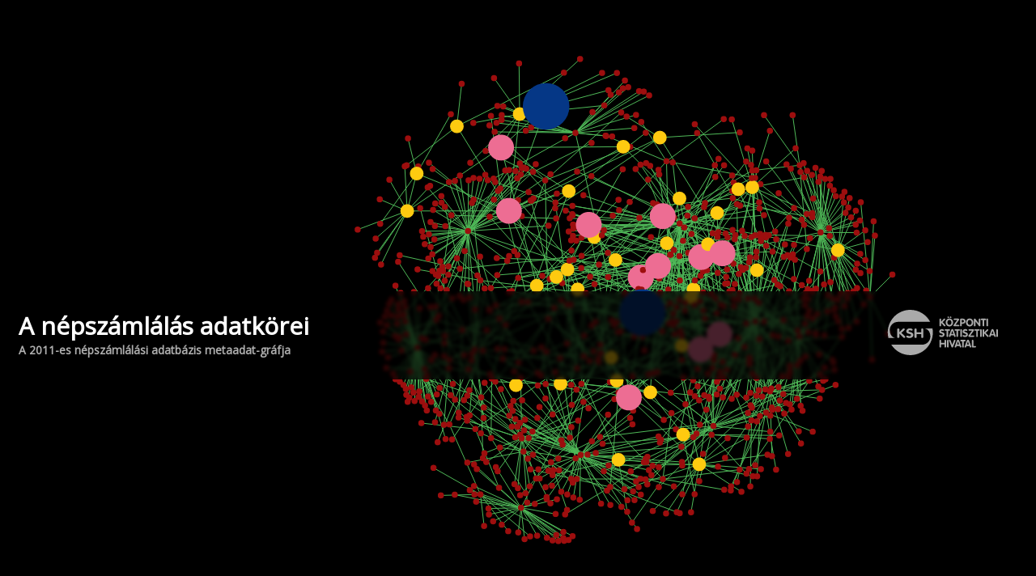

--- FILE ---
content_type: text/html; charset=UTF-8
request_url: https://nepszamlalas2022.ksh.hu/vizualizaciok/nepszamlalas-meta-2011/
body_size: 2048
content:
<!DOCTYPE html>
<html lang="hu">
<head>
    <meta charset="UTF-8">
    <meta http-equiv="X-UA-Compatible" content="IE=edge">
    <meta name="viewport" content="width=device-width, initial-scale=1.0">
    <title>A 2011-es népszámlálás adatkörei - KSH</title>
    <link rel="shortcut icon" href="favicon.ico" type="image/x-icon">
    <link rel="stylesheet" href="app.css" />
    <link rel="stylesheet" href="https://fonts.googleapis.com/css2?family=Bigshot+One&display=swap">
    <link rel="preconnect" href="https://fonts.googleapis.com">
    <link rel="preconnect" href="https://fonts.gstatic.com" crossorigin>
    <link href="https://fonts.googleapis.com/css2?family=Open+Sans&display=swap" rel="stylesheet">

    <!-- Open Graph / Facebook -->
    <meta property="og:type" content="website">
    <meta property="og:url" content="https://nepszamlalas2022.ksh.hu/vizualizaciok/nepszamlalas-meta-2011/">
    <meta property="og:title" content="A 2011-es népszámlálás adatkörei - KSH">
    <meta property="og:description" content="Interaktív adatvizualizáció.">
    <meta property="og:image" content="https://nepszamlalas2022.ksh.hu/vizualizaciok/nepszamlalas-meta-2011/cover-matyo.jpg">
    <!-- Twitter -->
    <meta property="twitter:card" content="summary_large_image">
    <meta property="twitter:url" content="https://nepszamlalas2022.ksh.hu/vizualizaciok/nepszamlalas-meta-2011/">
    <meta property="twitter:title" content="A 2011-es népszámlálás adatkörei - KSH">
    <meta property="twitter:description" content="Interaktív adatvizualizáció.">
    <meta property="twitter:image" content="https://nepszamlalas2022.ksh.hu/vizualizaciok/nepszamlalas-meta-2011/cover-matyo.jpg">

    <style>
        html, body {
            margin: 0px;
            padding: 0px;
            overflow-x: hidden;
            font-family: 'Open Sans', sans-serif;
            font-size: 16px;
        }
        #canvas {
            z-index: 10;
            position: fixed;
            top: 0;
            left: 0;
            width: 100vw;
            height: 100vh;
        }
        .story svg {
            display: inline-block;
            margin-left: 0.1em;
            margin-right: 0.1em;
        }
       
    </style>
</head>
<body class="matyo">
    <div id="control">
    </div>
    <div id="app">
    <div id="label"></div>
    <div id="canvas"></div>
    <div class="story">
        <div class="step step-1" data-step="a">
            <div>
                <div class="title">
                    <h1>A népszámlálás adatkörei</h1>
                    <h2>A 2011-es népszámlálási adatbázis metaadat-gráfja</h2>
                </div>
                <div class="logo">
                    <img src="kshlogo.svg" />
                </div>
            </div>
        </div>
        <div class="step" data-step="b">
            <div>
                <p>A színes pöttyök és
                    a köztük húzódó vonalak
                    a metaadatok alkotta
                    gráfot jelenítik meg, képet
                    adva az elérhető adatkörökről
                    és azok tartalmáról, a köztük lévő kapcsolatról.
                </p>
            </div>
        </div>
        <div class="step" data-step="b">
            <div>
                <p>A kék pöttyök jelenítik meg a <svg width="16" height="16"><circle cx="8" cy="8" r="8" fill="#2E51A0" /></svg> mutatókat, azaz a 
                    statisztikai mérőszámokat: 
                    <ul>
                        <li>népességszám (fő),</li>
                        <li>lakásszám (darab).</li>
                    </ul>
                </p>
            </div>
        </div>
        <div class="step" data-step="c">
            <div>
                <p>A „Hány fő?”, „Hány darab?” típusú kérdésekre a megfelelő mutatót 
                    tartalmazó <svg width="16" height="16"><circle cx="8" cy="8" r="8" fill="#ED6D93" /></svg> adatkörökben található válasz.
                </p>
            </div>
        </div>
        <div class="step" data-step="d">
            <div>
                <p>
                    Az adatkörök előre meghatározott <svg width="16" height="16"><circle cx="8" cy="8" r="8" fill="#FECA10" /></svg> dimenziók,
                    azaz ismérvek szerint összesített adatokat tartalmaznak.
                </p>
            </div>
        </div>
        <div class="step" data-step="e">
            <div>
                <p>A dimenziók lehetséges értékeit az <svg width="16" height="16"><circle cx="8" cy="8" r="8" fill="#9D0E0E" /></svg> 
                    elemek tartalmazzák.</p>
                <br>
                <p class="eg">
                    Például a „Nemek” dimenzió három lehetséges értéke: nő, férfi, összesen.
                </p>
            </div>
        </div>
        <div class="step" data-step="f">
            <div>
                <p>Egy mutatóhoz több adatkör tartozik.</p>
                <br>
                <p class="eg">Például 
                    a „Hány fő?” jellegű kérdésekre
                    kilenc adatkörben található válasz.
                </p>
            </div>
        </div>
        <div class="step" data-step="g">
            <div>
                <p>Minden adatkörhöz több dimenzió tartozik.</p>
                <br>
                <p>Egy dimenzió több adatkörhöz is kapcsolódhat.</p>
            </div>
        </div>
        <div class="step" data-step="g">
            <div>
                <p>
                    A zöld vonallal jelölt kapcsolatok mentén a pöttyök vonzzák egymást, így
                    a közös dimenziók közelítik egymáshoz a hasonló tartalmú adatköröket.
                </p>
            </div>
        </div>
        <div class="step" data-step="g">
            <div>
                <p>Egyes dimenzió elemek hierarchiába rendeződnek.</p>
            </div>
        </div>
        <div class="step" data-step="g">
            <div>
                <p>A teljes elemkészlet hozzáadásával felépül a népességszám mutatóhoz tartozó metaadatok gráfja.</p>
            </div>
        </div>
        <div class="step last" data-step="g">
            <div>
                <h2>Részletekért kattintson a pöttyökre!</h2>
                <p>Az ábrához a <a id="v-matyo" class="variant">matyó</a> hímzés színeit kölcsönöztük.</p>
                <p>Nézze meg <a id="v-mezosegi" class="variant">mezőségi</a>, <a id="v-okalocsai" class="variant">színes ókalocsai</a> és <a id="v-veszpremi" class="variant">veszprémi</a> színezéssel is!</p>
                <br>
                <p>Az adatok a <a target="_blank" href="http://go.ksh.hu/111">Népszámlálási adatbázisban</a> érhetők el.</p>
                <br><br>
                <p id="copy">                    
                    <a href="https://www.ksh.hu">
                        <img src="kshlogo.svg" />
                    </a>
                </p>
            </div>
        </div>
    </div>
    </div>
    <script src="app.js"></script>
</body>
</html>


--- FILE ---
content_type: text/css
request_url: https://nepszamlalas2022.ksh.hu/vizualizaciok/nepszamlalas-meta-2011/app.css
body_size: 1487
content:
/* src/app.scss */
#label .label {
  position: fixed;
  border-left: 0px solid #888;
  z-index: 10000;
  bottom: auto;
  width: auto;
  max-width: 20em;
  font-size: 0.7em;
  padding: 0.2em 0.3em;
  color: #aaa;
}
#label .label > .type {
  font-size: 0.5em;
}
#label .label > .name {
  font-size: 0.55em;
}
#label .label.measure > .type {
  color: #3f62B1;
}
#label .label.dataset > .type {
  color: #ED6D93;
}
#label .label.dimension > .type {
  color: #FECA10;
}
#label .label.element > .type {
  color: #C62F2B;
}
#label.withBg .label {
  background: rgba(78, 76, 76, 0.85);
  box-shadow: 0px 4px 4px rgba(0, 0, 0, 0.25);
  backdrop-filter: blur(2px);
  border-radius: 5px;
}
#label.withBg .label .type {
  color: #ccc;
}
#label.withBg .label .name {
  color: #fff;
}
.variant:hover {
  cursor: pointer;
}
:root {
  --background-color: black;
  --measure-color: #053786;
  --measure-stroke-color: white;
  --dataset-color: #ED6D93;
  --dimension-color: #FECA10;
  --element-color: #9D0E0E;
  --line-color: #4FB958;
  --measure-stroke-width: 0px;
  --dataset-stroke-width: 0px;
  --dimension-stroke-width: 0px;
  --element-stroke-width: 0px;
  --line-stroke-width: 1px;
  --measure-stroke-color: white;
  --dataset-stroke-color: white;
  --dimension-stroke-color: white;
  --element-stroke-color: white;
  --selected-node: green;
}
body.matyo.dim circle.highlighted {
  --measure-color: #053786;
  --measure-stroke-color: white;
  --dataset-color: #ED6D93;
  --dimension-color: #FECA10;
  --element-color: #9D0E0E;
}
body.matyo.dim line.highlighted {
  --transition: 3.5s;
  --line-color: #4FB958;
  --line-stroke-width: 1px;
}
body.okalocsai {
  --background-color: black;
  --measure-color: #BC312A;
  --measure-stroke-color: #BC312A;
  --dataset-color: #BC312A;
  --dimension-color: #BC312A;
  --element-color: #BC312A;
  --line-color: #5181F8;
  --measure-stroke-width: 0px;
  --dataset-stroke-width: 0px;
  --dimension-stroke-width: 0px;
  --element-stroke-width: 0px;
  --line-stroke-width: 1px;
  --measure-stroke-color: white;
  --dataset-stroke-color: white;
  --dimension-stroke-color: white;
  --element-stroke-color: white;
  --selected-node: green;
}
body.okalocsai.dim circle.highlighted {
  --measure-color: #BC312A;
  --measure-stroke-color: #BC312A;
  --dataset-color: #BC312A;
  --dimension-color: #BC312A;
  --element-color: #BC312A;
}
body.okalocsai.dim line.highlighted {
  --transition: 3.5s;
  --line-color: #5181F8;
  --line-stroke-width: 1px;
}
body.veszpremi {
  --background-color: black;
  --measure-color: white;
  --dataset-color: white;
  --dimension-color: black;
  --element-color: white;
  --line-color: white;
  --measure-stroke-color: white;
  --dataset-stroke-color: white;
  --dimension-stroke-color: white;
  --element-stroke-color: white;
  --measure-stroke-width: 0px;
  --dataset-stroke-width: 0px;
  --dimension-stroke-width: 2px;
  --element-stroke-width: 0px;
  --line-stroke-width: 1px;
  --selected-node: green;
}
body.veszpremi.dim circle.highlighted {
  --measure-color: white;
  --dataset-color: white;
  --dimension-color: black;
  --element-color: white;
  --dimension-stroke-color: white;
}
body.veszpremi.dim line.highlighted {
  --transition: 3.5s;
  --line-color: white;
  --line-stroke-width: 1px;
}
body.mezosegi {
  --background-color: #0B324C;
  --measure-color: #FA9774;
  --dataset-color: #FA9774;
  --dimension-color: #FA9774;
  --element-color: #FA9774;
  --line-color: #FA9774;
  --measure-stroke-color: white;
  --dataset-stroke-color: white;
  --dimension-stroke-color: white;
  --element-stroke-color: white;
  --measure-stroke-width: 0px;
  --dataset-stroke-width: 0px;
  --dimension-stroke-width: 0px;
  --element-stroke-width: 0px;
  --line-stroke-width: 1px;
  --selected-node: green;
}
body.mezosegi.dim circle.highlighted {
  --measure-color: #FA9774;
  --dataset-color: #FA9774;
  --dimension-color: #FA9774;
  --element-color: #FA9774;
}
body.mezosegi.dim line.highlighted {
  --transition: 3.5s;
  --line-color: #FA9774;
  --line-stroke-width: 1px;
}
body.dim line {
  --transition: 1s;
  --line-color: black;
  --line-stroke-width: 0px;
}
body.dim circle {
  --transition: 1s;
  --measure-color: #222;
  --dataset-color: #222;
  --dimension-color: #222;
  --element-color: #222;
  --dimension-stroke-color: #222;
}
body.sub circle,
body.sub line {
  --transition: 0.4s;
  --line-stroke-width: 0px;
}
body.sub circle.highlighted,
body.sub line.highlighted {
  --transition: 0.4s;
  --line-stroke-width: 1px;
}
body {
  transition: background-color var(--transition);
  background-color: var(--background-color);
}
body circle.measure {
  transition: fill var(--transition);
  fill: var(--measure-color);
  stroke: var(--measure-stroke-color);
  stroke-width: var(--measure-stroke-width);
}
body circle.dataset {
  transition: fill var(--transition);
  fill: var(--dataset-color);
  stroke: var(--dataset-stroke-color);
  stroke-width: var(--dataset-stroke-width);
}
body circle.dimension {
  transition: fill var(--transition), stroke-width var(--transition);
  fill: var(--dimension-color);
  stroke: var(--dimension-stroke-color);
  stroke-width: var(--dimension-stroke-width);
}
body circle.element {
  transition: fill var(--transition);
  fill: var(--element-color);
  stroke: var(--element-stroke-color);
  stroke-width: var(--element-stroke-width);
}
body circle.selected {
  fill: var(--selected-node);
}
body line {
  transition: stroke var(--transition), stroke-width var(--transition);
  stroke: var(--line-color);
  stroke-width: var(--line-stroke-width);
}

/* src/story.scss */
div.story {
  color: white;
  z-index: 100;
  width: 100vw;
  position: absolute;
  top: 0;
  left: 0;
  padding-top: 50vh;
}
div.story.hover {
  pointer-events: none;
}
div.story.hover .step.last > div {
  pointer-events: all;
}
.step {
  width: 32vw;
  transition: opacity 1s;
  padding-bottom: 40vh;
  margin-left: 5vw;
  font-size: 0.8em;
}
body.mezosegi .step > div {
  background-color: #0B324C;
}
.step > div {
  padding: 1em 1em;
  background-color: rgba(0, 0, 0, 0.7);
  color: #ccc;
  font-size: 1em;
  backdrop-filter: blur(2px);
  font-weight: 400;
}
.step p,
.step ul {
  margin: 0;
  font-size: 0.8em;
  line-height: 150%;
}
.step.step-1 {
  width: 100%;
  margin-left: 0;
}
.step.step-1 > div {
  display: flex;
  flex-direction: row;
  justify-content: space-between;
  flex-wrap: wrap;
  gap: 1em;
}
.step.step-1 > div div.title {
  line-height: 0.5%;
}
.step.step-1 > div div.title h1 {
  font-size: 1.3em;
  color: white;
  margin-bottom: 1em;
}
.step.step-1 > div div.title h2 {
  font-size: 0.6em;
  font-family: "Open Sans", sans-serif;
  font-weight: 600;
  color: #afafaf;
}
.step.step-1 > div div.logo {
  min-height: 100%;
  align-items: center;
}
.step.step-1 > div div.logo img {
  width: 6em;
  margin-right: 1em;
}
.step.last {
  padding-bottom: 2em;
  width: 35vw;
}
.step.last img {
  width: 8em;
}
.step.last a,
.step.last a:visited {
  color: white;
}
@media (orientation: portrait) {
  .step {
    width: 100%;
    margin-left: 0;
    margin-right: 0;
    padding-left: 0em;
    padding-bottom: 80vh;
  }
  .step p {
    padding-right: 0.5em;
  }
  .step.last {
    width: 100%;
    padding-bottom: 80vh;
  }
}


--- FILE ---
content_type: application/javascript
request_url: https://nepszamlalas2022.ksh.hu/vizualizaciok/nepszamlalas-meta-2011/app.js
body_size: 74516
content:
"use strict";
(() => {
  var __create = Object.create;
  var __defProp = Object.defineProperty;
  var __defProps = Object.defineProperties;
  var __getOwnPropDesc = Object.getOwnPropertyDescriptor;
  var __getOwnPropDescs = Object.getOwnPropertyDescriptors;
  var __getOwnPropNames = Object.getOwnPropertyNames;
  var __getOwnPropSymbols = Object.getOwnPropertySymbols;
  var __getProtoOf = Object.getPrototypeOf;
  var __hasOwnProp = Object.prototype.hasOwnProperty;
  var __propIsEnum = Object.prototype.propertyIsEnumerable;
  var __defNormalProp = (obj, key, value) => key in obj ? __defProp(obj, key, { enumerable: true, configurable: true, writable: true, value }) : obj[key] = value;
  var __spreadValues = (a2, b) => {
    for (var prop in b || (b = {}))
      if (__hasOwnProp.call(b, prop))
        __defNormalProp(a2, prop, b[prop]);
    if (__getOwnPropSymbols)
      for (var prop of __getOwnPropSymbols(b)) {
        if (__propIsEnum.call(b, prop))
          __defNormalProp(a2, prop, b[prop]);
      }
    return a2;
  };
  var __spreadProps = (a2, b) => __defProps(a2, __getOwnPropDescs(b));
  var __commonJS = (cb, mod) => function __require() {
    return mod || (0, cb[__getOwnPropNames(cb)[0]])((mod = { exports: {} }).exports, mod), mod.exports;
  };
  var __copyProps = (to, from, except, desc) => {
    if (from && typeof from === "object" || typeof from === "function") {
      for (let key of __getOwnPropNames(from))
        if (!__hasOwnProp.call(to, key) && key !== except)
          __defProp(to, key, { get: () => from[key], enumerable: !(desc = __getOwnPropDesc(from, key)) || desc.enumerable });
    }
    return to;
  };
  var __toESM = (mod, isNodeMode, target) => (target = mod != null ? __create(__getProtoOf(mod)) : {}, __copyProps(
    isNodeMode || !mod || !mod.__esModule ? __defProp(target, "default", { value: mod, enumerable: true }) : target,
    mod
  ));

  // node_modules/scrollama/build/scrollama.js
  var require_scrollama = __commonJS({
    "node_modules/scrollama/build/scrollama.js"(exports, module) {
      (function(global2, factory) {
        typeof exports === "object" && typeof module !== "undefined" ? module.exports = factory() : typeof define === "function" && define.amd ? define(factory) : (global2 = global2 || self, global2.scrollama = factory());
      })(exports, function() {
        "use strict";
        function selectAll(selector, parent = document) {
          if (typeof selector === "string") {
            return Array.from(parent.querySelectorAll(selector));
          } else if (selector instanceof Element) {
            return [selector];
          } else if (selector instanceof NodeList) {
            return Array.from(selector);
          } else if (selector instanceof Array) {
            return selector;
          }
          return [];
        }
        function create2(className) {
          const el = document.createElement("div");
          el.className = `scrollama__debug-step ${className}`;
          el.style.position = "fixed";
          el.style.left = "0";
          el.style.width = "100%";
          el.style.zIndex = "9999";
          el.style.borderTop = "2px solid black";
          el.style.borderBottom = "2px solid black";
          const p = document.createElement("p");
          p.style.position = "absolute";
          p.style.left = "0";
          p.style.height = "1px";
          p.style.width = "100%";
          p.style.borderTop = "1px dashed black";
          el.appendChild(p);
          document.body.appendChild(el);
          return el;
        }
        function update({ id: id2, step, marginTop }) {
          const { index: index2, height } = step;
          const className = `scrollama__debug-step--${id2}-${index2}`;
          let el = document.querySelector(`.${className}`);
          if (!el)
            el = create2(className);
          el.style.top = `${marginTop * -1}px`;
          el.style.height = `${height}px`;
          el.querySelector("p").style.top = `${height / 2}px`;
        }
        function generateId() {
          const alphabet = "abcdefghijklmnopqrstuvwxyz";
          const date = Date.now();
          const result = [];
          for (let i = 0; i < 6; i += 1) {
            const char = alphabet[Math.floor(Math.random() * alphabet.length)];
            result.push(char);
          }
          return `${result.join("")}${date}`;
        }
        function err$1(msg) {
          console.error(`scrollama error: ${msg}`);
        }
        function getIndex(node) {
          return +node.getAttribute("data-scrollama-index");
        }
        function createProgressThreshold(height, threshold) {
          const count = Math.ceil(height / threshold);
          const t = [];
          const ratio = 1 / count;
          for (let i = 0; i < count + 1; i += 1) {
            t.push(i * ratio);
          }
          return t;
        }
        function parseOffset(x3) {
          if (typeof x3 === "string" && x3.indexOf("px") > 0) {
            const v = +x3.replace("px", "");
            if (!isNaN(v))
              return { format: "pixels", value: v };
            else {
              err("offset value must be in 'px' format. Fallback to 0.5.");
              return { format: "percent", value: 0.5 };
            }
          } else if (typeof x3 === "number" || !isNaN(+x3)) {
            if (x3 > 1)
              err("offset value is greater than 1. Fallback to 1.");
            if (x3 < 0)
              err("offset value is lower than 0. Fallback to 0.");
            return { format: "percent", value: Math.min(Math.max(0, x3), 1) };
          }
          return null;
        }
        function indexSteps(steps) {
          steps.forEach(
            (step) => step.node.setAttribute("data-scrollama-index", step.index)
          );
        }
        function getOffsetTop(node) {
          const { top } = node.getBoundingClientRect();
          const scrollTop = window.pageYOffset;
          const clientTop = document.body.clientTop || 0;
          return top + scrollTop - clientTop;
        }
        let currentScrollY;
        let comparisonScrollY;
        let direction;
        function onScroll(container) {
          const scrollTop = container ? container.scrollTop : window.pageYOffset;
          if (currentScrollY === scrollTop)
            return;
          currentScrollY = scrollTop;
          if (currentScrollY > comparisonScrollY)
            direction = "down";
          else if (currentScrollY < comparisonScrollY)
            direction = "up";
          comparisonScrollY = currentScrollY;
        }
        function setupScroll(container) {
          currentScrollY = 0;
          comparisonScrollY = 0;
          document.addEventListener("scroll", () => onScroll(container));
        }
        function scrollama2() {
          let cb = {};
          let id2 = generateId();
          let steps = [];
          let globalOffset;
          let containerElement;
          let rootElement;
          let progressThreshold = 0;
          let isEnabled = false;
          let isProgress = false;
          let isDebug = false;
          let isTriggerOnce = false;
          let exclude = [];
          function reset() {
            cb = {
              stepEnter: () => {
              },
              stepExit: () => {
              },
              stepProgress: () => {
              }
            };
            exclude = [];
          }
          function handleEnable(shouldEnable) {
            if (shouldEnable && !isEnabled)
              updateObservers();
            if (!shouldEnable && isEnabled)
              disconnectObservers();
            isEnabled = shouldEnable;
          }
          function notifyProgress(element, progress) {
            const index2 = getIndex(element);
            const step = steps[index2];
            if (progress !== void 0)
              step.progress = progress;
            const response = { element, index: index2, progress, direction };
            if (step.state === "enter")
              cb.stepProgress(response);
          }
          function notifyStepEnter(element, check = true) {
            const index2 = getIndex(element);
            const step = steps[index2];
            const response = { element, index: index2, direction };
            step.direction = direction;
            step.state = "enter";
            if (!exclude[index2])
              cb.stepEnter(response);
            if (isTriggerOnce)
              exclude[index2] = true;
          }
          function notifyStepExit(element, check = true) {
            const index2 = getIndex(element);
            const step = steps[index2];
            if (!step.state)
              return false;
            const response = { element, index: index2, direction };
            if (isProgress) {
              if (direction === "down" && step.progress < 1)
                notifyProgress(element, 1);
              else if (direction === "up" && step.progress > 0)
                notifyProgress(element, 0);
            }
            step.direction = direction;
            step.state = "exit";
            cb.stepExit(response);
          }
          function resizeStep([entry]) {
            const index2 = getIndex(entry.target);
            const step = steps[index2];
            const h = entry.target.offsetHeight;
            if (h !== step.height) {
              step.height = h;
              disconnectObserver(step);
              updateStepObserver(step);
              updateResizeObserver(step);
            }
          }
          function intersectStep([entry]) {
            onScroll(containerElement);
            const { isIntersecting, target } = entry;
            if (isIntersecting)
              notifyStepEnter(target);
            else
              notifyStepExit(target);
          }
          function intersectProgress([entry]) {
            const index2 = getIndex(entry.target);
            const step = steps[index2];
            const { isIntersecting, intersectionRatio, target } = entry;
            if (isIntersecting && step.state === "enter")
              notifyProgress(target, intersectionRatio);
          }
          function disconnectObserver({ observers }) {
            Object.keys(observers).map((name) => {
              observers[name].disconnect();
            });
          }
          function disconnectObservers() {
            steps.forEach(disconnectObserver);
          }
          function updateResizeObserver(step) {
            const observer = new ResizeObserver(resizeStep);
            observer.observe(step.node);
            step.observers.resize = observer;
          }
          function updateResizeObservers() {
            steps.forEach(updateResizeObserver);
          }
          function updateStepObserver(step) {
            const h = window.innerHeight;
            const off = step.offset || globalOffset;
            const factor = off.format === "pixels" ? 1 : h;
            const offset = off.value * factor;
            const marginTop = step.height / 2 - offset;
            const marginBottom = step.height / 2 - (h - offset);
            const rootMargin = `${marginTop}px 0px ${marginBottom}px 0px`;
            const root2 = rootElement;
            const threshold = 0.5;
            const options = { rootMargin, threshold, root: root2 };
            const observer = new IntersectionObserver(intersectStep, options);
            observer.observe(step.node);
            step.observers.step = observer;
            if (isDebug)
              update({ id: id2, step, marginTop, marginBottom });
          }
          function updateStepObservers() {
            steps.forEach(updateStepObserver);
          }
          function updateProgressObserver(step) {
            const h = window.innerHeight;
            const off = step.offset || globalOffset;
            const factor = off.format === "pixels" ? 1 : h;
            const offset = off.value * factor;
            const marginTop = -offset + step.height;
            const marginBottom = offset - h;
            const rootMargin = `${marginTop}px 0px ${marginBottom}px 0px`;
            const threshold = createProgressThreshold(step.height, progressThreshold);
            const options = { rootMargin, threshold };
            const observer = new IntersectionObserver(intersectProgress, options);
            observer.observe(step.node);
            step.observers.progress = observer;
          }
          function updateProgressObservers() {
            steps.forEach(updateProgressObserver);
          }
          function updateObservers() {
            disconnectObservers();
            updateResizeObservers();
            updateStepObservers();
            if (isProgress)
              updateProgressObservers();
          }
          const S = {};
          S.setup = ({
            step,
            parent,
            offset = 0.5,
            threshold = 4,
            progress = false,
            once = false,
            debug = false,
            container = void 0,
            root: root2 = null
          }) => {
            setupScroll(container);
            steps = selectAll(step, parent).map((node, index2) => ({
              index: index2,
              direction: void 0,
              height: node.offsetHeight,
              node,
              observers: {},
              offset: parseOffset(node.dataset.offset),
              top: getOffsetTop(node),
              progress: 0,
              state: void 0
            }));
            if (!steps.length) {
              err$1("no step elements");
              return S;
            }
            isProgress = progress;
            isTriggerOnce = once;
            isDebug = debug;
            progressThreshold = Math.max(1, +threshold);
            globalOffset = parseOffset(offset);
            containerElement = container;
            rootElement = root2;
            reset();
            indexSteps(steps);
            handleEnable(true);
            return S;
          };
          S.enable = () => {
            handleEnable(true);
            return S;
          };
          S.disable = () => {
            handleEnable(false);
            return S;
          };
          S.destroy = () => {
            handleEnable(false);
            reset();
            return S;
          };
          S.resize = () => {
            updateObservers();
            return S;
          };
          S.offset = (x3) => {
            if (x3 === null || x3 === void 0)
              return globalOffset.value;
            globalOffset = parseOffset(x3);
            updateObservers();
            return S;
          };
          S.onStepEnter = (f) => {
            if (typeof f === "function")
              cb.stepEnter = f;
            else
              err$1("onStepEnter requires a function");
            return S;
          };
          S.onStepExit = (f) => {
            if (typeof f === "function")
              cb.stepExit = f;
            else
              err$1("onStepExit requires a function");
            return S;
          };
          S.onStepProgress = (f) => {
            if (typeof f === "function")
              cb.stepProgress = f;
            else
              err$1("onStepProgress requires a function");
            return S;
          };
          return S;
        }
        return scrollama2;
      });
    }
  });

  // node_modules/lodash/lodash.js
  var require_lodash = __commonJS({
    "node_modules/lodash/lodash.js"(exports, module) {
      (function() {
        var undefined2;
        var VERSION = "4.17.21";
        var LARGE_ARRAY_SIZE = 200;
        var CORE_ERROR_TEXT = "Unsupported core-js use. Try https://npms.io/search?q=ponyfill.", FUNC_ERROR_TEXT = "Expected a function", INVALID_TEMPL_VAR_ERROR_TEXT = "Invalid `variable` option passed into `_.template`";
        var HASH_UNDEFINED = "__lodash_hash_undefined__";
        var MAX_MEMOIZE_SIZE = 500;
        var PLACEHOLDER = "__lodash_placeholder__";
        var CLONE_DEEP_FLAG = 1, CLONE_FLAT_FLAG = 2, CLONE_SYMBOLS_FLAG = 4;
        var COMPARE_PARTIAL_FLAG = 1, COMPARE_UNORDERED_FLAG = 2;
        var WRAP_BIND_FLAG = 1, WRAP_BIND_KEY_FLAG = 2, WRAP_CURRY_BOUND_FLAG = 4, WRAP_CURRY_FLAG = 8, WRAP_CURRY_RIGHT_FLAG = 16, WRAP_PARTIAL_FLAG = 32, WRAP_PARTIAL_RIGHT_FLAG = 64, WRAP_ARY_FLAG = 128, WRAP_REARG_FLAG = 256, WRAP_FLIP_FLAG = 512;
        var DEFAULT_TRUNC_LENGTH = 30, DEFAULT_TRUNC_OMISSION = "...";
        var HOT_COUNT = 800, HOT_SPAN = 16;
        var LAZY_FILTER_FLAG = 1, LAZY_MAP_FLAG = 2, LAZY_WHILE_FLAG = 3;
        var INFINITY = 1 / 0, MAX_SAFE_INTEGER = 9007199254740991, MAX_INTEGER = 17976931348623157e292, NAN = 0 / 0;
        var MAX_ARRAY_LENGTH = 4294967295, MAX_ARRAY_INDEX = MAX_ARRAY_LENGTH - 1, HALF_MAX_ARRAY_LENGTH = MAX_ARRAY_LENGTH >>> 1;
        var wrapFlags = [
          ["ary", WRAP_ARY_FLAG],
          ["bind", WRAP_BIND_FLAG],
          ["bindKey", WRAP_BIND_KEY_FLAG],
          ["curry", WRAP_CURRY_FLAG],
          ["curryRight", WRAP_CURRY_RIGHT_FLAG],
          ["flip", WRAP_FLIP_FLAG],
          ["partial", WRAP_PARTIAL_FLAG],
          ["partialRight", WRAP_PARTIAL_RIGHT_FLAG],
          ["rearg", WRAP_REARG_FLAG]
        ];
        var argsTag = "[object Arguments]", arrayTag = "[object Array]", asyncTag = "[object AsyncFunction]", boolTag = "[object Boolean]", dateTag = "[object Date]", domExcTag = "[object DOMException]", errorTag = "[object Error]", funcTag = "[object Function]", genTag = "[object GeneratorFunction]", mapTag = "[object Map]", numberTag = "[object Number]", nullTag = "[object Null]", objectTag = "[object Object]", promiseTag = "[object Promise]", proxyTag = "[object Proxy]", regexpTag = "[object RegExp]", setTag = "[object Set]", stringTag = "[object String]", symbolTag = "[object Symbol]", undefinedTag = "[object Undefined]", weakMapTag = "[object WeakMap]", weakSetTag = "[object WeakSet]";
        var arrayBufferTag = "[object ArrayBuffer]", dataViewTag = "[object DataView]", float32Tag = "[object Float32Array]", float64Tag = "[object Float64Array]", int8Tag = "[object Int8Array]", int16Tag = "[object Int16Array]", int32Tag = "[object Int32Array]", uint8Tag = "[object Uint8Array]", uint8ClampedTag = "[object Uint8ClampedArray]", uint16Tag = "[object Uint16Array]", uint32Tag = "[object Uint32Array]";
        var reEmptyStringLeading = /\b__p \+= '';/g, reEmptyStringMiddle = /\b(__p \+=) '' \+/g, reEmptyStringTrailing = /(__e\(.*?\)|\b__t\)) \+\n'';/g;
        var reEscapedHtml = /&(?:amp|lt|gt|quot|#39);/g, reUnescapedHtml = /[&<>"']/g, reHasEscapedHtml = RegExp(reEscapedHtml.source), reHasUnescapedHtml = RegExp(reUnescapedHtml.source);
        var reEscape = /<%-([\s\S]+?)%>/g, reEvaluate = /<%([\s\S]+?)%>/g, reInterpolate = /<%=([\s\S]+?)%>/g;
        var reIsDeepProp = /\.|\[(?:[^[\]]*|(["'])(?:(?!\1)[^\\]|\\.)*?\1)\]/, reIsPlainProp = /^\w*$/, rePropName = /[^.[\]]+|\[(?:(-?\d+(?:\.\d+)?)|(["'])((?:(?!\2)[^\\]|\\.)*?)\2)\]|(?=(?:\.|\[\])(?:\.|\[\]|$))/g;
        var reRegExpChar = /[\\^$.*+?()[\]{}|]/g, reHasRegExpChar = RegExp(reRegExpChar.source);
        var reTrimStart = /^\s+/;
        var reWhitespace = /\s/;
        var reWrapComment = /\{(?:\n\/\* \[wrapped with .+\] \*\/)?\n?/, reWrapDetails = /\{\n\/\* \[wrapped with (.+)\] \*/, reSplitDetails = /,? & /;
        var reAsciiWord = /[^\x00-\x2f\x3a-\x40\x5b-\x60\x7b-\x7f]+/g;
        var reForbiddenIdentifierChars = /[()=,{}\[\]\/\s]/;
        var reEscapeChar = /\\(\\)?/g;
        var reEsTemplate = /\$\{([^\\}]*(?:\\.[^\\}]*)*)\}/g;
        var reFlags = /\w*$/;
        var reIsBadHex = /^[-+]0x[0-9a-f]+$/i;
        var reIsBinary = /^0b[01]+$/i;
        var reIsHostCtor = /^\[object .+?Constructor\]$/;
        var reIsOctal = /^0o[0-7]+$/i;
        var reIsUint = /^(?:0|[1-9]\d*)$/;
        var reLatin = /[\xc0-\xd6\xd8-\xf6\xf8-\xff\u0100-\u017f]/g;
        var reNoMatch = /($^)/;
        var reUnescapedString = /['\n\r\u2028\u2029\\]/g;
        var rsAstralRange = "\\ud800-\\udfff", rsComboMarksRange = "\\u0300-\\u036f", reComboHalfMarksRange = "\\ufe20-\\ufe2f", rsComboSymbolsRange = "\\u20d0-\\u20ff", rsComboRange = rsComboMarksRange + reComboHalfMarksRange + rsComboSymbolsRange, rsDingbatRange = "\\u2700-\\u27bf", rsLowerRange = "a-z\\xdf-\\xf6\\xf8-\\xff", rsMathOpRange = "\\xac\\xb1\\xd7\\xf7", rsNonCharRange = "\\x00-\\x2f\\x3a-\\x40\\x5b-\\x60\\x7b-\\xbf", rsPunctuationRange = "\\u2000-\\u206f", rsSpaceRange = " \\t\\x0b\\f\\xa0\\ufeff\\n\\r\\u2028\\u2029\\u1680\\u180e\\u2000\\u2001\\u2002\\u2003\\u2004\\u2005\\u2006\\u2007\\u2008\\u2009\\u200a\\u202f\\u205f\\u3000", rsUpperRange = "A-Z\\xc0-\\xd6\\xd8-\\xde", rsVarRange = "\\ufe0e\\ufe0f", rsBreakRange = rsMathOpRange + rsNonCharRange + rsPunctuationRange + rsSpaceRange;
        var rsApos = "['\u2019]", rsAstral = "[" + rsAstralRange + "]", rsBreak = "[" + rsBreakRange + "]", rsCombo = "[" + rsComboRange + "]", rsDigits = "\\d+", rsDingbat = "[" + rsDingbatRange + "]", rsLower = "[" + rsLowerRange + "]", rsMisc = "[^" + rsAstralRange + rsBreakRange + rsDigits + rsDingbatRange + rsLowerRange + rsUpperRange + "]", rsFitz = "\\ud83c[\\udffb-\\udfff]", rsModifier = "(?:" + rsCombo + "|" + rsFitz + ")", rsNonAstral = "[^" + rsAstralRange + "]", rsRegional = "(?:\\ud83c[\\udde6-\\uddff]){2}", rsSurrPair = "[\\ud800-\\udbff][\\udc00-\\udfff]", rsUpper = "[" + rsUpperRange + "]", rsZWJ = "\\u200d";
        var rsMiscLower = "(?:" + rsLower + "|" + rsMisc + ")", rsMiscUpper = "(?:" + rsUpper + "|" + rsMisc + ")", rsOptContrLower = "(?:" + rsApos + "(?:d|ll|m|re|s|t|ve))?", rsOptContrUpper = "(?:" + rsApos + "(?:D|LL|M|RE|S|T|VE))?", reOptMod = rsModifier + "?", rsOptVar = "[" + rsVarRange + "]?", rsOptJoin = "(?:" + rsZWJ + "(?:" + [rsNonAstral, rsRegional, rsSurrPair].join("|") + ")" + rsOptVar + reOptMod + ")*", rsOrdLower = "\\d*(?:1st|2nd|3rd|(?![123])\\dth)(?=\\b|[A-Z_])", rsOrdUpper = "\\d*(?:1ST|2ND|3RD|(?![123])\\dTH)(?=\\b|[a-z_])", rsSeq = rsOptVar + reOptMod + rsOptJoin, rsEmoji = "(?:" + [rsDingbat, rsRegional, rsSurrPair].join("|") + ")" + rsSeq, rsSymbol = "(?:" + [rsNonAstral + rsCombo + "?", rsCombo, rsRegional, rsSurrPair, rsAstral].join("|") + ")";
        var reApos = RegExp(rsApos, "g");
        var reComboMark = RegExp(rsCombo, "g");
        var reUnicode = RegExp(rsFitz + "(?=" + rsFitz + ")|" + rsSymbol + rsSeq, "g");
        var reUnicodeWord = RegExp([
          rsUpper + "?" + rsLower + "+" + rsOptContrLower + "(?=" + [rsBreak, rsUpper, "$"].join("|") + ")",
          rsMiscUpper + "+" + rsOptContrUpper + "(?=" + [rsBreak, rsUpper + rsMiscLower, "$"].join("|") + ")",
          rsUpper + "?" + rsMiscLower + "+" + rsOptContrLower,
          rsUpper + "+" + rsOptContrUpper,
          rsOrdUpper,
          rsOrdLower,
          rsDigits,
          rsEmoji
        ].join("|"), "g");
        var reHasUnicode = RegExp("[" + rsZWJ + rsAstralRange + rsComboRange + rsVarRange + "]");
        var reHasUnicodeWord = /[a-z][A-Z]|[A-Z]{2}[a-z]|[0-9][a-zA-Z]|[a-zA-Z][0-9]|[^a-zA-Z0-9 ]/;
        var contextProps = [
          "Array",
          "Buffer",
          "DataView",
          "Date",
          "Error",
          "Float32Array",
          "Float64Array",
          "Function",
          "Int8Array",
          "Int16Array",
          "Int32Array",
          "Map",
          "Math",
          "Object",
          "Promise",
          "RegExp",
          "Set",
          "String",
          "Symbol",
          "TypeError",
          "Uint8Array",
          "Uint8ClampedArray",
          "Uint16Array",
          "Uint32Array",
          "WeakMap",
          "_",
          "clearTimeout",
          "isFinite",
          "parseInt",
          "setTimeout"
        ];
        var templateCounter = -1;
        var typedArrayTags = {};
        typedArrayTags[float32Tag] = typedArrayTags[float64Tag] = typedArrayTags[int8Tag] = typedArrayTags[int16Tag] = typedArrayTags[int32Tag] = typedArrayTags[uint8Tag] = typedArrayTags[uint8ClampedTag] = typedArrayTags[uint16Tag] = typedArrayTags[uint32Tag] = true;
        typedArrayTags[argsTag] = typedArrayTags[arrayTag] = typedArrayTags[arrayBufferTag] = typedArrayTags[boolTag] = typedArrayTags[dataViewTag] = typedArrayTags[dateTag] = typedArrayTags[errorTag] = typedArrayTags[funcTag] = typedArrayTags[mapTag] = typedArrayTags[numberTag] = typedArrayTags[objectTag] = typedArrayTags[regexpTag] = typedArrayTags[setTag] = typedArrayTags[stringTag] = typedArrayTags[weakMapTag] = false;
        var cloneableTags = {};
        cloneableTags[argsTag] = cloneableTags[arrayTag] = cloneableTags[arrayBufferTag] = cloneableTags[dataViewTag] = cloneableTags[boolTag] = cloneableTags[dateTag] = cloneableTags[float32Tag] = cloneableTags[float64Tag] = cloneableTags[int8Tag] = cloneableTags[int16Tag] = cloneableTags[int32Tag] = cloneableTags[mapTag] = cloneableTags[numberTag] = cloneableTags[objectTag] = cloneableTags[regexpTag] = cloneableTags[setTag] = cloneableTags[stringTag] = cloneableTags[symbolTag] = cloneableTags[uint8Tag] = cloneableTags[uint8ClampedTag] = cloneableTags[uint16Tag] = cloneableTags[uint32Tag] = true;
        cloneableTags[errorTag] = cloneableTags[funcTag] = cloneableTags[weakMapTag] = false;
        var deburredLetters = {
          "\xC0": "A",
          "\xC1": "A",
          "\xC2": "A",
          "\xC3": "A",
          "\xC4": "A",
          "\xC5": "A",
          "\xE0": "a",
          "\xE1": "a",
          "\xE2": "a",
          "\xE3": "a",
          "\xE4": "a",
          "\xE5": "a",
          "\xC7": "C",
          "\xE7": "c",
          "\xD0": "D",
          "\xF0": "d",
          "\xC8": "E",
          "\xC9": "E",
          "\xCA": "E",
          "\xCB": "E",
          "\xE8": "e",
          "\xE9": "e",
          "\xEA": "e",
          "\xEB": "e",
          "\xCC": "I",
          "\xCD": "I",
          "\xCE": "I",
          "\xCF": "I",
          "\xEC": "i",
          "\xED": "i",
          "\xEE": "i",
          "\xEF": "i",
          "\xD1": "N",
          "\xF1": "n",
          "\xD2": "O",
          "\xD3": "O",
          "\xD4": "O",
          "\xD5": "O",
          "\xD6": "O",
          "\xD8": "O",
          "\xF2": "o",
          "\xF3": "o",
          "\xF4": "o",
          "\xF5": "o",
          "\xF6": "o",
          "\xF8": "o",
          "\xD9": "U",
          "\xDA": "U",
          "\xDB": "U",
          "\xDC": "U",
          "\xF9": "u",
          "\xFA": "u",
          "\xFB": "u",
          "\xFC": "u",
          "\xDD": "Y",
          "\xFD": "y",
          "\xFF": "y",
          "\xC6": "Ae",
          "\xE6": "ae",
          "\xDE": "Th",
          "\xFE": "th",
          "\xDF": "ss",
          "\u0100": "A",
          "\u0102": "A",
          "\u0104": "A",
          "\u0101": "a",
          "\u0103": "a",
          "\u0105": "a",
          "\u0106": "C",
          "\u0108": "C",
          "\u010A": "C",
          "\u010C": "C",
          "\u0107": "c",
          "\u0109": "c",
          "\u010B": "c",
          "\u010D": "c",
          "\u010E": "D",
          "\u0110": "D",
          "\u010F": "d",
          "\u0111": "d",
          "\u0112": "E",
          "\u0114": "E",
          "\u0116": "E",
          "\u0118": "E",
          "\u011A": "E",
          "\u0113": "e",
          "\u0115": "e",
          "\u0117": "e",
          "\u0119": "e",
          "\u011B": "e",
          "\u011C": "G",
          "\u011E": "G",
          "\u0120": "G",
          "\u0122": "G",
          "\u011D": "g",
          "\u011F": "g",
          "\u0121": "g",
          "\u0123": "g",
          "\u0124": "H",
          "\u0126": "H",
          "\u0125": "h",
          "\u0127": "h",
          "\u0128": "I",
          "\u012A": "I",
          "\u012C": "I",
          "\u012E": "I",
          "\u0130": "I",
          "\u0129": "i",
          "\u012B": "i",
          "\u012D": "i",
          "\u012F": "i",
          "\u0131": "i",
          "\u0134": "J",
          "\u0135": "j",
          "\u0136": "K",
          "\u0137": "k",
          "\u0138": "k",
          "\u0139": "L",
          "\u013B": "L",
          "\u013D": "L",
          "\u013F": "L",
          "\u0141": "L",
          "\u013A": "l",
          "\u013C": "l",
          "\u013E": "l",
          "\u0140": "l",
          "\u0142": "l",
          "\u0143": "N",
          "\u0145": "N",
          "\u0147": "N",
          "\u014A": "N",
          "\u0144": "n",
          "\u0146": "n",
          "\u0148": "n",
          "\u014B": "n",
          "\u014C": "O",
          "\u014E": "O",
          "\u0150": "O",
          "\u014D": "o",
          "\u014F": "o",
          "\u0151": "o",
          "\u0154": "R",
          "\u0156": "R",
          "\u0158": "R",
          "\u0155": "r",
          "\u0157": "r",
          "\u0159": "r",
          "\u015A": "S",
          "\u015C": "S",
          "\u015E": "S",
          "\u0160": "S",
          "\u015B": "s",
          "\u015D": "s",
          "\u015F": "s",
          "\u0161": "s",
          "\u0162": "T",
          "\u0164": "T",
          "\u0166": "T",
          "\u0163": "t",
          "\u0165": "t",
          "\u0167": "t",
          "\u0168": "U",
          "\u016A": "U",
          "\u016C": "U",
          "\u016E": "U",
          "\u0170": "U",
          "\u0172": "U",
          "\u0169": "u",
          "\u016B": "u",
          "\u016D": "u",
          "\u016F": "u",
          "\u0171": "u",
          "\u0173": "u",
          "\u0174": "W",
          "\u0175": "w",
          "\u0176": "Y",
          "\u0177": "y",
          "\u0178": "Y",
          "\u0179": "Z",
          "\u017B": "Z",
          "\u017D": "Z",
          "\u017A": "z",
          "\u017C": "z",
          "\u017E": "z",
          "\u0132": "IJ",
          "\u0133": "ij",
          "\u0152": "Oe",
          "\u0153": "oe",
          "\u0149": "'n",
          "\u017F": "s"
        };
        var htmlEscapes = {
          "&": "&amp;",
          "<": "&lt;",
          ">": "&gt;",
          '"': "&quot;",
          "'": "&#39;"
        };
        var htmlUnescapes = {
          "&amp;": "&",
          "&lt;": "<",
          "&gt;": ">",
          "&quot;": '"',
          "&#39;": "'"
        };
        var stringEscapes = {
          "\\": "\\",
          "'": "'",
          "\n": "n",
          "\r": "r",
          "\u2028": "u2028",
          "\u2029": "u2029"
        };
        var freeParseFloat = parseFloat, freeParseInt = parseInt;
        var freeGlobal = typeof global == "object" && global && global.Object === Object && global;
        var freeSelf = typeof self == "object" && self && self.Object === Object && self;
        var root2 = freeGlobal || freeSelf || Function("return this")();
        var freeExports = typeof exports == "object" && exports && !exports.nodeType && exports;
        var freeModule = freeExports && typeof module == "object" && module && !module.nodeType && module;
        var moduleExports = freeModule && freeModule.exports === freeExports;
        var freeProcess = moduleExports && freeGlobal.process;
        var nodeUtil = function() {
          try {
            var types = freeModule && freeModule.require && freeModule.require("util").types;
            if (types) {
              return types;
            }
            return freeProcess && freeProcess.binding && freeProcess.binding("util");
          } catch (e) {
          }
        }();
        var nodeIsArrayBuffer = nodeUtil && nodeUtil.isArrayBuffer, nodeIsDate = nodeUtil && nodeUtil.isDate, nodeIsMap = nodeUtil && nodeUtil.isMap, nodeIsRegExp = nodeUtil && nodeUtil.isRegExp, nodeIsSet = nodeUtil && nodeUtil.isSet, nodeIsTypedArray = nodeUtil && nodeUtil.isTypedArray;
        function apply(func, thisArg, args) {
          switch (args.length) {
            case 0:
              return func.call(thisArg);
            case 1:
              return func.call(thisArg, args[0]);
            case 2:
              return func.call(thisArg, args[0], args[1]);
            case 3:
              return func.call(thisArg, args[0], args[1], args[2]);
          }
          return func.apply(thisArg, args);
        }
        function arrayAggregator(array2, setter, iteratee, accumulator) {
          var index2 = -1, length = array2 == null ? 0 : array2.length;
          while (++index2 < length) {
            var value = array2[index2];
            setter(accumulator, value, iteratee(value), array2);
          }
          return accumulator;
        }
        function arrayEach(array2, iteratee) {
          var index2 = -1, length = array2 == null ? 0 : array2.length;
          while (++index2 < length) {
            if (iteratee(array2[index2], index2, array2) === false) {
              break;
            }
          }
          return array2;
        }
        function arrayEachRight(array2, iteratee) {
          var length = array2 == null ? 0 : array2.length;
          while (length--) {
            if (iteratee(array2[length], length, array2) === false) {
              break;
            }
          }
          return array2;
        }
        function arrayEvery(array2, predicate) {
          var index2 = -1, length = array2 == null ? 0 : array2.length;
          while (++index2 < length) {
            if (!predicate(array2[index2], index2, array2)) {
              return false;
            }
          }
          return true;
        }
        function arrayFilter(array2, predicate) {
          var index2 = -1, length = array2 == null ? 0 : array2.length, resIndex = 0, result = [];
          while (++index2 < length) {
            var value = array2[index2];
            if (predicate(value, index2, array2)) {
              result[resIndex++] = value;
            }
          }
          return result;
        }
        function arrayIncludes(array2, value) {
          var length = array2 == null ? 0 : array2.length;
          return !!length && baseIndexOf(array2, value, 0) > -1;
        }
        function arrayIncludesWith(array2, value, comparator) {
          var index2 = -1, length = array2 == null ? 0 : array2.length;
          while (++index2 < length) {
            if (comparator(value, array2[index2])) {
              return true;
            }
          }
          return false;
        }
        function arrayMap(array2, iteratee) {
          var index2 = -1, length = array2 == null ? 0 : array2.length, result = Array(length);
          while (++index2 < length) {
            result[index2] = iteratee(array2[index2], index2, array2);
          }
          return result;
        }
        function arrayPush(array2, values) {
          var index2 = -1, length = values.length, offset = array2.length;
          while (++index2 < length) {
            array2[offset + index2] = values[index2];
          }
          return array2;
        }
        function arrayReduce(array2, iteratee, accumulator, initAccum) {
          var index2 = -1, length = array2 == null ? 0 : array2.length;
          if (initAccum && length) {
            accumulator = array2[++index2];
          }
          while (++index2 < length) {
            accumulator = iteratee(accumulator, array2[index2], index2, array2);
          }
          return accumulator;
        }
        function arrayReduceRight(array2, iteratee, accumulator, initAccum) {
          var length = array2 == null ? 0 : array2.length;
          if (initAccum && length) {
            accumulator = array2[--length];
          }
          while (length--) {
            accumulator = iteratee(accumulator, array2[length], length, array2);
          }
          return accumulator;
        }
        function arraySome(array2, predicate) {
          var index2 = -1, length = array2 == null ? 0 : array2.length;
          while (++index2 < length) {
            if (predicate(array2[index2], index2, array2)) {
              return true;
            }
          }
          return false;
        }
        var asciiSize = baseProperty("length");
        function asciiToArray(string) {
          return string.split("");
        }
        function asciiWords(string) {
          return string.match(reAsciiWord) || [];
        }
        function baseFindKey(collection, predicate, eachFunc) {
          var result;
          eachFunc(collection, function(value, key, collection2) {
            if (predicate(value, key, collection2)) {
              result = key;
              return false;
            }
          });
          return result;
        }
        function baseFindIndex(array2, predicate, fromIndex, fromRight) {
          var length = array2.length, index2 = fromIndex + (fromRight ? 1 : -1);
          while (fromRight ? index2-- : ++index2 < length) {
            if (predicate(array2[index2], index2, array2)) {
              return index2;
            }
          }
          return -1;
        }
        function baseIndexOf(array2, value, fromIndex) {
          return value === value ? strictIndexOf(array2, value, fromIndex) : baseFindIndex(array2, baseIsNaN, fromIndex);
        }
        function baseIndexOfWith(array2, value, fromIndex, comparator) {
          var index2 = fromIndex - 1, length = array2.length;
          while (++index2 < length) {
            if (comparator(array2[index2], value)) {
              return index2;
            }
          }
          return -1;
        }
        function baseIsNaN(value) {
          return value !== value;
        }
        function baseMean(array2, iteratee) {
          var length = array2 == null ? 0 : array2.length;
          return length ? baseSum(array2, iteratee) / length : NAN;
        }
        function baseProperty(key) {
          return function(object) {
            return object == null ? undefined2 : object[key];
          };
        }
        function basePropertyOf(object) {
          return function(key) {
            return object == null ? undefined2 : object[key];
          };
        }
        function baseReduce(collection, iteratee, accumulator, initAccum, eachFunc) {
          eachFunc(collection, function(value, index2, collection2) {
            accumulator = initAccum ? (initAccum = false, value) : iteratee(accumulator, value, index2, collection2);
          });
          return accumulator;
        }
        function baseSortBy(array2, comparer) {
          var length = array2.length;
          array2.sort(comparer);
          while (length--) {
            array2[length] = array2[length].value;
          }
          return array2;
        }
        function baseSum(array2, iteratee) {
          var result, index2 = -1, length = array2.length;
          while (++index2 < length) {
            var current = iteratee(array2[index2]);
            if (current !== undefined2) {
              result = result === undefined2 ? current : result + current;
            }
          }
          return result;
        }
        function baseTimes(n, iteratee) {
          var index2 = -1, result = Array(n);
          while (++index2 < n) {
            result[index2] = iteratee(index2);
          }
          return result;
        }
        function baseToPairs(object, props) {
          return arrayMap(props, function(key) {
            return [key, object[key]];
          });
        }
        function baseTrim(string) {
          return string ? string.slice(0, trimmedEndIndex(string) + 1).replace(reTrimStart, "") : string;
        }
        function baseUnary(func) {
          return function(value) {
            return func(value);
          };
        }
        function baseValues(object, props) {
          return arrayMap(props, function(key) {
            return object[key];
          });
        }
        function cacheHas(cache, key) {
          return cache.has(key);
        }
        function charsStartIndex(strSymbols, chrSymbols) {
          var index2 = -1, length = strSymbols.length;
          while (++index2 < length && baseIndexOf(chrSymbols, strSymbols[index2], 0) > -1) {
          }
          return index2;
        }
        function charsEndIndex(strSymbols, chrSymbols) {
          var index2 = strSymbols.length;
          while (index2-- && baseIndexOf(chrSymbols, strSymbols[index2], 0) > -1) {
          }
          return index2;
        }
        function countHolders(array2, placeholder) {
          var length = array2.length, result = 0;
          while (length--) {
            if (array2[length] === placeholder) {
              ++result;
            }
          }
          return result;
        }
        var deburrLetter = basePropertyOf(deburredLetters);
        var escapeHtmlChar = basePropertyOf(htmlEscapes);
        function escapeStringChar(chr) {
          return "\\" + stringEscapes[chr];
        }
        function getValue(object, key) {
          return object == null ? undefined2 : object[key];
        }
        function hasUnicode(string) {
          return reHasUnicode.test(string);
        }
        function hasUnicodeWord(string) {
          return reHasUnicodeWord.test(string);
        }
        function iteratorToArray(iterator) {
          var data, result = [];
          while (!(data = iterator.next()).done) {
            result.push(data.value);
          }
          return result;
        }
        function mapToArray(map) {
          var index2 = -1, result = Array(map.size);
          map.forEach(function(value, key) {
            result[++index2] = [key, value];
          });
          return result;
        }
        function overArg(func, transform2) {
          return function(arg) {
            return func(transform2(arg));
          };
        }
        function replaceHolders(array2, placeholder) {
          var index2 = -1, length = array2.length, resIndex = 0, result = [];
          while (++index2 < length) {
            var value = array2[index2];
            if (value === placeholder || value === PLACEHOLDER) {
              array2[index2] = PLACEHOLDER;
              result[resIndex++] = index2;
            }
          }
          return result;
        }
        function setToArray(set3) {
          var index2 = -1, result = Array(set3.size);
          set3.forEach(function(value) {
            result[++index2] = value;
          });
          return result;
        }
        function setToPairs(set3) {
          var index2 = -1, result = Array(set3.size);
          set3.forEach(function(value) {
            result[++index2] = [value, value];
          });
          return result;
        }
        function strictIndexOf(array2, value, fromIndex) {
          var index2 = fromIndex - 1, length = array2.length;
          while (++index2 < length) {
            if (array2[index2] === value) {
              return index2;
            }
          }
          return -1;
        }
        function strictLastIndexOf(array2, value, fromIndex) {
          var index2 = fromIndex + 1;
          while (index2--) {
            if (array2[index2] === value) {
              return index2;
            }
          }
          return index2;
        }
        function stringSize(string) {
          return hasUnicode(string) ? unicodeSize(string) : asciiSize(string);
        }
        function stringToArray(string) {
          return hasUnicode(string) ? unicodeToArray(string) : asciiToArray(string);
        }
        function trimmedEndIndex(string) {
          var index2 = string.length;
          while (index2-- && reWhitespace.test(string.charAt(index2))) {
          }
          return index2;
        }
        var unescapeHtmlChar = basePropertyOf(htmlUnescapes);
        function unicodeSize(string) {
          var result = reUnicode.lastIndex = 0;
          while (reUnicode.test(string)) {
            ++result;
          }
          return result;
        }
        function unicodeToArray(string) {
          return string.match(reUnicode) || [];
        }
        function unicodeWords(string) {
          return string.match(reUnicodeWord) || [];
        }
        var runInContext = function runInContext2(context) {
          context = context == null ? root2 : _2.defaults(root2.Object(), context, _2.pick(root2, contextProps));
          var Array2 = context.Array, Date2 = context.Date, Error2 = context.Error, Function2 = context.Function, Math2 = context.Math, Object2 = context.Object, RegExp2 = context.RegExp, String = context.String, TypeError2 = context.TypeError;
          var arrayProto = Array2.prototype, funcProto = Function2.prototype, objectProto = Object2.prototype;
          var coreJsData = context["__core-js_shared__"];
          var funcToString = funcProto.toString;
          var hasOwnProperty = objectProto.hasOwnProperty;
          var idCounter = 0;
          var maskSrcKey = function() {
            var uid = /[^.]+$/.exec(coreJsData && coreJsData.keys && coreJsData.keys.IE_PROTO || "");
            return uid ? "Symbol(src)_1." + uid : "";
          }();
          var nativeObjectToString = objectProto.toString;
          var objectCtorString = funcToString.call(Object2);
          var oldDash = root2._;
          var reIsNative = RegExp2(
            "^" + funcToString.call(hasOwnProperty).replace(reRegExpChar, "\\$&").replace(/hasOwnProperty|(function).*?(?=\\\()| for .+?(?=\\\])/g, "$1.*?") + "$"
          );
          var Buffer2 = moduleExports ? context.Buffer : undefined2, Symbol2 = context.Symbol, Uint8Array2 = context.Uint8Array, allocUnsafe = Buffer2 ? Buffer2.allocUnsafe : undefined2, getPrototype = overArg(Object2.getPrototypeOf, Object2), objectCreate = Object2.create, propertyIsEnumerable = objectProto.propertyIsEnumerable, splice = arrayProto.splice, spreadableSymbol = Symbol2 ? Symbol2.isConcatSpreadable : undefined2, symIterator = Symbol2 ? Symbol2.iterator : undefined2, symToStringTag = Symbol2 ? Symbol2.toStringTag : undefined2;
          var defineProperty = function() {
            try {
              var func = getNative(Object2, "defineProperty");
              func({}, "", {});
              return func;
            } catch (e) {
            }
          }();
          var ctxClearTimeout = context.clearTimeout !== root2.clearTimeout && context.clearTimeout, ctxNow = Date2 && Date2.now !== root2.Date.now && Date2.now, ctxSetTimeout = context.setTimeout !== root2.setTimeout && context.setTimeout;
          var nativeCeil = Math2.ceil, nativeFloor = Math2.floor, nativeGetSymbols = Object2.getOwnPropertySymbols, nativeIsBuffer = Buffer2 ? Buffer2.isBuffer : undefined2, nativeIsFinite = context.isFinite, nativeJoin = arrayProto.join, nativeKeys = overArg(Object2.keys, Object2), nativeMax = Math2.max, nativeMin = Math2.min, nativeNow = Date2.now, nativeParseInt = context.parseInt, nativeRandom = Math2.random, nativeReverse = arrayProto.reverse;
          var DataView = getNative(context, "DataView"), Map2 = getNative(context, "Map"), Promise2 = getNative(context, "Promise"), Set = getNative(context, "Set"), WeakMap = getNative(context, "WeakMap"), nativeCreate = getNative(Object2, "create");
          var metaMap = WeakMap && new WeakMap();
          var realNames = {};
          var dataViewCtorString = toSource(DataView), mapCtorString = toSource(Map2), promiseCtorString = toSource(Promise2), setCtorString = toSource(Set), weakMapCtorString = toSource(WeakMap);
          var symbolProto = Symbol2 ? Symbol2.prototype : undefined2, symbolValueOf = symbolProto ? symbolProto.valueOf : undefined2, symbolToString = symbolProto ? symbolProto.toString : undefined2;
          function lodash(value) {
            if (isObjectLike(value) && !isArray(value) && !(value instanceof LazyWrapper)) {
              if (value instanceof LodashWrapper) {
                return value;
              }
              if (hasOwnProperty.call(value, "__wrapped__")) {
                return wrapperClone(value);
              }
            }
            return new LodashWrapper(value);
          }
          var baseCreate = function() {
            function object() {
            }
            return function(proto) {
              if (!isObject(proto)) {
                return {};
              }
              if (objectCreate) {
                return objectCreate(proto);
              }
              object.prototype = proto;
              var result2 = new object();
              object.prototype = undefined2;
              return result2;
            };
          }();
          function baseLodash() {
          }
          function LodashWrapper(value, chainAll) {
            this.__wrapped__ = value;
            this.__actions__ = [];
            this.__chain__ = !!chainAll;
            this.__index__ = 0;
            this.__values__ = undefined2;
          }
          lodash.templateSettings = {
            "escape": reEscape,
            "evaluate": reEvaluate,
            "interpolate": reInterpolate,
            "variable": "",
            "imports": {
              "_": lodash
            }
          };
          lodash.prototype = baseLodash.prototype;
          lodash.prototype.constructor = lodash;
          LodashWrapper.prototype = baseCreate(baseLodash.prototype);
          LodashWrapper.prototype.constructor = LodashWrapper;
          function LazyWrapper(value) {
            this.__wrapped__ = value;
            this.__actions__ = [];
            this.__dir__ = 1;
            this.__filtered__ = false;
            this.__iteratees__ = [];
            this.__takeCount__ = MAX_ARRAY_LENGTH;
            this.__views__ = [];
          }
          function lazyClone() {
            var result2 = new LazyWrapper(this.__wrapped__);
            result2.__actions__ = copyArray(this.__actions__);
            result2.__dir__ = this.__dir__;
            result2.__filtered__ = this.__filtered__;
            result2.__iteratees__ = copyArray(this.__iteratees__);
            result2.__takeCount__ = this.__takeCount__;
            result2.__views__ = copyArray(this.__views__);
            return result2;
          }
          function lazyReverse() {
            if (this.__filtered__) {
              var result2 = new LazyWrapper(this);
              result2.__dir__ = -1;
              result2.__filtered__ = true;
            } else {
              result2 = this.clone();
              result2.__dir__ *= -1;
            }
            return result2;
          }
          function lazyValue() {
            var array2 = this.__wrapped__.value(), dir = this.__dir__, isArr = isArray(array2), isRight = dir < 0, arrLength = isArr ? array2.length : 0, view = getView(0, arrLength, this.__views__), start2 = view.start, end = view.end, length = end - start2, index2 = isRight ? end : start2 - 1, iteratees = this.__iteratees__, iterLength = iteratees.length, resIndex = 0, takeCount = nativeMin(length, this.__takeCount__);
            if (!isArr || !isRight && arrLength == length && takeCount == length) {
              return baseWrapperValue(array2, this.__actions__);
            }
            var result2 = [];
            outer:
              while (length-- && resIndex < takeCount) {
                index2 += dir;
                var iterIndex = -1, value = array2[index2];
                while (++iterIndex < iterLength) {
                  var data = iteratees[iterIndex], iteratee2 = data.iteratee, type2 = data.type, computed = iteratee2(value);
                  if (type2 == LAZY_MAP_FLAG) {
                    value = computed;
                  } else if (!computed) {
                    if (type2 == LAZY_FILTER_FLAG) {
                      continue outer;
                    } else {
                      break outer;
                    }
                  }
                }
                result2[resIndex++] = value;
              }
            return result2;
          }
          LazyWrapper.prototype = baseCreate(baseLodash.prototype);
          LazyWrapper.prototype.constructor = LazyWrapper;
          function Hash(entries) {
            var index2 = -1, length = entries == null ? 0 : entries.length;
            this.clear();
            while (++index2 < length) {
              var entry = entries[index2];
              this.set(entry[0], entry[1]);
            }
          }
          function hashClear() {
            this.__data__ = nativeCreate ? nativeCreate(null) : {};
            this.size = 0;
          }
          function hashDelete(key) {
            var result2 = this.has(key) && delete this.__data__[key];
            this.size -= result2 ? 1 : 0;
            return result2;
          }
          function hashGet(key) {
            var data = this.__data__;
            if (nativeCreate) {
              var result2 = data[key];
              return result2 === HASH_UNDEFINED ? undefined2 : result2;
            }
            return hasOwnProperty.call(data, key) ? data[key] : undefined2;
          }
          function hashHas(key) {
            var data = this.__data__;
            return nativeCreate ? data[key] !== undefined2 : hasOwnProperty.call(data, key);
          }
          function hashSet(key, value) {
            var data = this.__data__;
            this.size += this.has(key) ? 0 : 1;
            data[key] = nativeCreate && value === undefined2 ? HASH_UNDEFINED : value;
            return this;
          }
          Hash.prototype.clear = hashClear;
          Hash.prototype["delete"] = hashDelete;
          Hash.prototype.get = hashGet;
          Hash.prototype.has = hashHas;
          Hash.prototype.set = hashSet;
          function ListCache(entries) {
            var index2 = -1, length = entries == null ? 0 : entries.length;
            this.clear();
            while (++index2 < length) {
              var entry = entries[index2];
              this.set(entry[0], entry[1]);
            }
          }
          function listCacheClear() {
            this.__data__ = [];
            this.size = 0;
          }
          function listCacheDelete(key) {
            var data = this.__data__, index2 = assocIndexOf(data, key);
            if (index2 < 0) {
              return false;
            }
            var lastIndex = data.length - 1;
            if (index2 == lastIndex) {
              data.pop();
            } else {
              splice.call(data, index2, 1);
            }
            --this.size;
            return true;
          }
          function listCacheGet(key) {
            var data = this.__data__, index2 = assocIndexOf(data, key);
            return index2 < 0 ? undefined2 : data[index2][1];
          }
          function listCacheHas(key) {
            return assocIndexOf(this.__data__, key) > -1;
          }
          function listCacheSet(key, value) {
            var data = this.__data__, index2 = assocIndexOf(data, key);
            if (index2 < 0) {
              ++this.size;
              data.push([key, value]);
            } else {
              data[index2][1] = value;
            }
            return this;
          }
          ListCache.prototype.clear = listCacheClear;
          ListCache.prototype["delete"] = listCacheDelete;
          ListCache.prototype.get = listCacheGet;
          ListCache.prototype.has = listCacheHas;
          ListCache.prototype.set = listCacheSet;
          function MapCache(entries) {
            var index2 = -1, length = entries == null ? 0 : entries.length;
            this.clear();
            while (++index2 < length) {
              var entry = entries[index2];
              this.set(entry[0], entry[1]);
            }
          }
          function mapCacheClear() {
            this.size = 0;
            this.__data__ = {
              "hash": new Hash(),
              "map": new (Map2 || ListCache)(),
              "string": new Hash()
            };
          }
          function mapCacheDelete(key) {
            var result2 = getMapData(this, key)["delete"](key);
            this.size -= result2 ? 1 : 0;
            return result2;
          }
          function mapCacheGet(key) {
            return getMapData(this, key).get(key);
          }
          function mapCacheHas(key) {
            return getMapData(this, key).has(key);
          }
          function mapCacheSet(key, value) {
            var data = getMapData(this, key), size2 = data.size;
            data.set(key, value);
            this.size += data.size == size2 ? 0 : 1;
            return this;
          }
          MapCache.prototype.clear = mapCacheClear;
          MapCache.prototype["delete"] = mapCacheDelete;
          MapCache.prototype.get = mapCacheGet;
          MapCache.prototype.has = mapCacheHas;
          MapCache.prototype.set = mapCacheSet;
          function SetCache(values2) {
            var index2 = -1, length = values2 == null ? 0 : values2.length;
            this.__data__ = new MapCache();
            while (++index2 < length) {
              this.add(values2[index2]);
            }
          }
          function setCacheAdd(value) {
            this.__data__.set(value, HASH_UNDEFINED);
            return this;
          }
          function setCacheHas(value) {
            return this.__data__.has(value);
          }
          SetCache.prototype.add = SetCache.prototype.push = setCacheAdd;
          SetCache.prototype.has = setCacheHas;
          function Stack(entries) {
            var data = this.__data__ = new ListCache(entries);
            this.size = data.size;
          }
          function stackClear() {
            this.__data__ = new ListCache();
            this.size = 0;
          }
          function stackDelete(key) {
            var data = this.__data__, result2 = data["delete"](key);
            this.size = data.size;
            return result2;
          }
          function stackGet(key) {
            return this.__data__.get(key);
          }
          function stackHas(key) {
            return this.__data__.has(key);
          }
          function stackSet(key, value) {
            var data = this.__data__;
            if (data instanceof ListCache) {
              var pairs = data.__data__;
              if (!Map2 || pairs.length < LARGE_ARRAY_SIZE - 1) {
                pairs.push([key, value]);
                this.size = ++data.size;
                return this;
              }
              data = this.__data__ = new MapCache(pairs);
            }
            data.set(key, value);
            this.size = data.size;
            return this;
          }
          Stack.prototype.clear = stackClear;
          Stack.prototype["delete"] = stackDelete;
          Stack.prototype.get = stackGet;
          Stack.prototype.has = stackHas;
          Stack.prototype.set = stackSet;
          function arrayLikeKeys(value, inherited) {
            var isArr = isArray(value), isArg = !isArr && isArguments(value), isBuff = !isArr && !isArg && isBuffer(value), isType = !isArr && !isArg && !isBuff && isTypedArray(value), skipIndexes = isArr || isArg || isBuff || isType, result2 = skipIndexes ? baseTimes(value.length, String) : [], length = result2.length;
            for (var key in value) {
              if ((inherited || hasOwnProperty.call(value, key)) && !(skipIndexes && (key == "length" || isBuff && (key == "offset" || key == "parent") || isType && (key == "buffer" || key == "byteLength" || key == "byteOffset") || isIndex(key, length)))) {
                result2.push(key);
              }
            }
            return result2;
          }
          function arraySample(array2) {
            var length = array2.length;
            return length ? array2[baseRandom(0, length - 1)] : undefined2;
          }
          function arraySampleSize(array2, n) {
            return shuffleSelf(copyArray(array2), baseClamp(n, 0, array2.length));
          }
          function arrayShuffle(array2) {
            return shuffleSelf(copyArray(array2));
          }
          function assignMergeValue(object, key, value) {
            if (value !== undefined2 && !eq(object[key], value) || value === undefined2 && !(key in object)) {
              baseAssignValue(object, key, value);
            }
          }
          function assignValue(object, key, value) {
            var objValue = object[key];
            if (!(hasOwnProperty.call(object, key) && eq(objValue, value)) || value === undefined2 && !(key in object)) {
              baseAssignValue(object, key, value);
            }
          }
          function assocIndexOf(array2, key) {
            var length = array2.length;
            while (length--) {
              if (eq(array2[length][0], key)) {
                return length;
              }
            }
            return -1;
          }
          function baseAggregator(collection, setter, iteratee2, accumulator) {
            baseEach(collection, function(value, key, collection2) {
              setter(accumulator, value, iteratee2(value), collection2);
            });
            return accumulator;
          }
          function baseAssign(object, source) {
            return object && copyObject(source, keys(source), object);
          }
          function baseAssignIn(object, source) {
            return object && copyObject(source, keysIn(source), object);
          }
          function baseAssignValue(object, key, value) {
            if (key == "__proto__" && defineProperty) {
              defineProperty(object, key, {
                "configurable": true,
                "enumerable": true,
                "value": value,
                "writable": true
              });
            } else {
              object[key] = value;
            }
          }
          function baseAt(object, paths) {
            var index2 = -1, length = paths.length, result2 = Array2(length), skip = object == null;
            while (++index2 < length) {
              result2[index2] = skip ? undefined2 : get3(object, paths[index2]);
            }
            return result2;
          }
          function baseClamp(number, lower2, upper) {
            if (number === number) {
              if (upper !== undefined2) {
                number = number <= upper ? number : upper;
              }
              if (lower2 !== undefined2) {
                number = number >= lower2 ? number : lower2;
              }
            }
            return number;
          }
          function baseClone(value, bitmask, customizer, key, object, stack) {
            var result2, isDeep = bitmask & CLONE_DEEP_FLAG, isFlat = bitmask & CLONE_FLAT_FLAG, isFull = bitmask & CLONE_SYMBOLS_FLAG;
            if (customizer) {
              result2 = object ? customizer(value, key, object, stack) : customizer(value);
            }
            if (result2 !== undefined2) {
              return result2;
            }
            if (!isObject(value)) {
              return value;
            }
            var isArr = isArray(value);
            if (isArr) {
              result2 = initCloneArray(value);
              if (!isDeep) {
                return copyArray(value, result2);
              }
            } else {
              var tag = getTag(value), isFunc = tag == funcTag || tag == genTag;
              if (isBuffer(value)) {
                return cloneBuffer(value, isDeep);
              }
              if (tag == objectTag || tag == argsTag || isFunc && !object) {
                result2 = isFlat || isFunc ? {} : initCloneObject(value);
                if (!isDeep) {
                  return isFlat ? copySymbolsIn(value, baseAssignIn(result2, value)) : copySymbols(value, baseAssign(result2, value));
                }
              } else {
                if (!cloneableTags[tag]) {
                  return object ? value : {};
                }
                result2 = initCloneByTag(value, tag, isDeep);
              }
            }
            stack || (stack = new Stack());
            var stacked = stack.get(value);
            if (stacked) {
              return stacked;
            }
            stack.set(value, result2);
            if (isSet(value)) {
              value.forEach(function(subValue) {
                result2.add(baseClone(subValue, bitmask, customizer, subValue, value, stack));
              });
            } else if (isMap(value)) {
              value.forEach(function(subValue, key2) {
                result2.set(key2, baseClone(subValue, bitmask, customizer, key2, value, stack));
              });
            }
            var keysFunc = isFull ? isFlat ? getAllKeysIn : getAllKeys : isFlat ? keysIn : keys;
            var props = isArr ? undefined2 : keysFunc(value);
            arrayEach(props || value, function(subValue, key2) {
              if (props) {
                key2 = subValue;
                subValue = value[key2];
              }
              assignValue(result2, key2, baseClone(subValue, bitmask, customizer, key2, value, stack));
            });
            return result2;
          }
          function baseConforms(source) {
            var props = keys(source);
            return function(object) {
              return baseConformsTo(object, source, props);
            };
          }
          function baseConformsTo(object, source, props) {
            var length = props.length;
            if (object == null) {
              return !length;
            }
            object = Object2(object);
            while (length--) {
              var key = props[length], predicate = source[key], value = object[key];
              if (value === undefined2 && !(key in object) || !predicate(value)) {
                return false;
              }
            }
            return true;
          }
          function baseDelay(func, wait, args) {
            if (typeof func != "function") {
              throw new TypeError2(FUNC_ERROR_TEXT);
            }
            return setTimeout2(function() {
              func.apply(undefined2, args);
            }, wait);
          }
          function baseDifference(array2, values2, iteratee2, comparator) {
            var index2 = -1, includes2 = arrayIncludes, isCommon = true, length = array2.length, result2 = [], valuesLength = values2.length;
            if (!length) {
              return result2;
            }
            if (iteratee2) {
              values2 = arrayMap(values2, baseUnary(iteratee2));
            }
            if (comparator) {
              includes2 = arrayIncludesWith;
              isCommon = false;
            } else if (values2.length >= LARGE_ARRAY_SIZE) {
              includes2 = cacheHas;
              isCommon = false;
              values2 = new SetCache(values2);
            }
            outer:
              while (++index2 < length) {
                var value = array2[index2], computed = iteratee2 == null ? value : iteratee2(value);
                value = comparator || value !== 0 ? value : 0;
                if (isCommon && computed === computed) {
                  var valuesIndex = valuesLength;
                  while (valuesIndex--) {
                    if (values2[valuesIndex] === computed) {
                      continue outer;
                    }
                  }
                  result2.push(value);
                } else if (!includes2(values2, computed, comparator)) {
                  result2.push(value);
                }
              }
            return result2;
          }
          var baseEach = createBaseEach(baseForOwn);
          var baseEachRight = createBaseEach(baseForOwnRight, true);
          function baseEvery(collection, predicate) {
            var result2 = true;
            baseEach(collection, function(value, index2, collection2) {
              result2 = !!predicate(value, index2, collection2);
              return result2;
            });
            return result2;
          }
          function baseExtremum(array2, iteratee2, comparator) {
            var index2 = -1, length = array2.length;
            while (++index2 < length) {
              var value = array2[index2], current = iteratee2(value);
              if (current != null && (computed === undefined2 ? current === current && !isSymbol(current) : comparator(current, computed))) {
                var computed = current, result2 = value;
              }
            }
            return result2;
          }
          function baseFill(array2, value, start2, end) {
            var length = array2.length;
            start2 = toInteger(start2);
            if (start2 < 0) {
              start2 = -start2 > length ? 0 : length + start2;
            }
            end = end === undefined2 || end > length ? length : toInteger(end);
            if (end < 0) {
              end += length;
            }
            end = start2 > end ? 0 : toLength(end);
            while (start2 < end) {
              array2[start2++] = value;
            }
            return array2;
          }
          function baseFilter(collection, predicate) {
            var result2 = [];
            baseEach(collection, function(value, index2, collection2) {
              if (predicate(value, index2, collection2)) {
                result2.push(value);
              }
            });
            return result2;
          }
          function baseFlatten(array2, depth, predicate, isStrict, result2) {
            var index2 = -1, length = array2.length;
            predicate || (predicate = isFlattenable);
            result2 || (result2 = []);
            while (++index2 < length) {
              var value = array2[index2];
              if (depth > 0 && predicate(value)) {
                if (depth > 1) {
                  baseFlatten(value, depth - 1, predicate, isStrict, result2);
                } else {
                  arrayPush(result2, value);
                }
              } else if (!isStrict) {
                result2[result2.length] = value;
              }
            }
            return result2;
          }
          var baseFor = createBaseFor();
          var baseForRight = createBaseFor(true);
          function baseForOwn(object, iteratee2) {
            return object && baseFor(object, iteratee2, keys);
          }
          function baseForOwnRight(object, iteratee2) {
            return object && baseForRight(object, iteratee2, keys);
          }
          function baseFunctions(object, props) {
            return arrayFilter(props, function(key) {
              return isFunction(object[key]);
            });
          }
          function baseGet(object, path) {
            path = castPath(path, object);
            var index2 = 0, length = path.length;
            while (object != null && index2 < length) {
              object = object[toKey(path[index2++])];
            }
            return index2 && index2 == length ? object : undefined2;
          }
          function baseGetAllKeys(object, keysFunc, symbolsFunc) {
            var result2 = keysFunc(object);
            return isArray(object) ? result2 : arrayPush(result2, symbolsFunc(object));
          }
          function baseGetTag(value) {
            if (value == null) {
              return value === undefined2 ? undefinedTag : nullTag;
            }
            return symToStringTag && symToStringTag in Object2(value) ? getRawTag(value) : objectToString(value);
          }
          function baseGt(value, other) {
            return value > other;
          }
          function baseHas(object, key) {
            return object != null && hasOwnProperty.call(object, key);
          }
          function baseHasIn(object, key) {
            return object != null && key in Object2(object);
          }
          function baseInRange(number, start2, end) {
            return number >= nativeMin(start2, end) && number < nativeMax(start2, end);
          }
          function baseIntersection(arrays, iteratee2, comparator) {
            var includes2 = comparator ? arrayIncludesWith : arrayIncludes, length = arrays[0].length, othLength = arrays.length, othIndex = othLength, caches = Array2(othLength), maxLength = Infinity, result2 = [];
            while (othIndex--) {
              var array2 = arrays[othIndex];
              if (othIndex && iteratee2) {
                array2 = arrayMap(array2, baseUnary(iteratee2));
              }
              maxLength = nativeMin(array2.length, maxLength);
              caches[othIndex] = !comparator && (iteratee2 || length >= 120 && array2.length >= 120) ? new SetCache(othIndex && array2) : undefined2;
            }
            array2 = arrays[0];
            var index2 = -1, seen = caches[0];
            outer:
              while (++index2 < length && result2.length < maxLength) {
                var value = array2[index2], computed = iteratee2 ? iteratee2(value) : value;
                value = comparator || value !== 0 ? value : 0;
                if (!(seen ? cacheHas(seen, computed) : includes2(result2, computed, comparator))) {
                  othIndex = othLength;
                  while (--othIndex) {
                    var cache = caches[othIndex];
                    if (!(cache ? cacheHas(cache, computed) : includes2(arrays[othIndex], computed, comparator))) {
                      continue outer;
                    }
                  }
                  if (seen) {
                    seen.push(computed);
                  }
                  result2.push(value);
                }
              }
            return result2;
          }
          function baseInverter(object, setter, iteratee2, accumulator) {
            baseForOwn(object, function(value, key, object2) {
              setter(accumulator, iteratee2(value), key, object2);
            });
            return accumulator;
          }
          function baseInvoke(object, path, args) {
            path = castPath(path, object);
            object = parent(object, path);
            var func = object == null ? object : object[toKey(last(path))];
            return func == null ? undefined2 : apply(func, object, args);
          }
          function baseIsArguments(value) {
            return isObjectLike(value) && baseGetTag(value) == argsTag;
          }
          function baseIsArrayBuffer(value) {
            return isObjectLike(value) && baseGetTag(value) == arrayBufferTag;
          }
          function baseIsDate(value) {
            return isObjectLike(value) && baseGetTag(value) == dateTag;
          }
          function baseIsEqual(value, other, bitmask, customizer, stack) {
            if (value === other) {
              return true;
            }
            if (value == null || other == null || !isObjectLike(value) && !isObjectLike(other)) {
              return value !== value && other !== other;
            }
            return baseIsEqualDeep(value, other, bitmask, customizer, baseIsEqual, stack);
          }
          function baseIsEqualDeep(object, other, bitmask, customizer, equalFunc, stack) {
            var objIsArr = isArray(object), othIsArr = isArray(other), objTag = objIsArr ? arrayTag : getTag(object), othTag = othIsArr ? arrayTag : getTag(other);
            objTag = objTag == argsTag ? objectTag : objTag;
            othTag = othTag == argsTag ? objectTag : othTag;
            var objIsObj = objTag == objectTag, othIsObj = othTag == objectTag, isSameTag = objTag == othTag;
            if (isSameTag && isBuffer(object)) {
              if (!isBuffer(other)) {
                return false;
              }
              objIsArr = true;
              objIsObj = false;
            }
            if (isSameTag && !objIsObj) {
              stack || (stack = new Stack());
              return objIsArr || isTypedArray(object) ? equalArrays(object, other, bitmask, customizer, equalFunc, stack) : equalByTag(object, other, objTag, bitmask, customizer, equalFunc, stack);
            }
            if (!(bitmask & COMPARE_PARTIAL_FLAG)) {
              var objIsWrapped = objIsObj && hasOwnProperty.call(object, "__wrapped__"), othIsWrapped = othIsObj && hasOwnProperty.call(other, "__wrapped__");
              if (objIsWrapped || othIsWrapped) {
                var objUnwrapped = objIsWrapped ? object.value() : object, othUnwrapped = othIsWrapped ? other.value() : other;
                stack || (stack = new Stack());
                return equalFunc(objUnwrapped, othUnwrapped, bitmask, customizer, stack);
              }
            }
            if (!isSameTag) {
              return false;
            }
            stack || (stack = new Stack());
            return equalObjects(object, other, bitmask, customizer, equalFunc, stack);
          }
          function baseIsMap(value) {
            return isObjectLike(value) && getTag(value) == mapTag;
          }
          function baseIsMatch(object, source, matchData, customizer) {
            var index2 = matchData.length, length = index2, noCustomizer = !customizer;
            if (object == null) {
              return !length;
            }
            object = Object2(object);
            while (index2--) {
              var data = matchData[index2];
              if (noCustomizer && data[2] ? data[1] !== object[data[0]] : !(data[0] in object)) {
                return false;
              }
            }
            while (++index2 < length) {
              data = matchData[index2];
              var key = data[0], objValue = object[key], srcValue = data[1];
              if (noCustomizer && data[2]) {
                if (objValue === undefined2 && !(key in object)) {
                  return false;
                }
              } else {
                var stack = new Stack();
                if (customizer) {
                  var result2 = customizer(objValue, srcValue, key, object, source, stack);
                }
                if (!(result2 === undefined2 ? baseIsEqual(srcValue, objValue, COMPARE_PARTIAL_FLAG | COMPARE_UNORDERED_FLAG, customizer, stack) : result2)) {
                  return false;
                }
              }
            }
            return true;
          }
          function baseIsNative(value) {
            if (!isObject(value) || isMasked(value)) {
              return false;
            }
            var pattern = isFunction(value) ? reIsNative : reIsHostCtor;
            return pattern.test(toSource(value));
          }
          function baseIsRegExp(value) {
            return isObjectLike(value) && baseGetTag(value) == regexpTag;
          }
          function baseIsSet(value) {
            return isObjectLike(value) && getTag(value) == setTag;
          }
          function baseIsTypedArray(value) {
            return isObjectLike(value) && isLength(value.length) && !!typedArrayTags[baseGetTag(value)];
          }
          function baseIteratee(value) {
            if (typeof value == "function") {
              return value;
            }
            if (value == null) {
              return identity3;
            }
            if (typeof value == "object") {
              return isArray(value) ? baseMatchesProperty(value[0], value[1]) : baseMatches(value);
            }
            return property(value);
          }
          function baseKeys(object) {
            if (!isPrototype(object)) {
              return nativeKeys(object);
            }
            var result2 = [];
            for (var key in Object2(object)) {
              if (hasOwnProperty.call(object, key) && key != "constructor") {
                result2.push(key);
              }
            }
            return result2;
          }
          function baseKeysIn(object) {
            if (!isObject(object)) {
              return nativeKeysIn(object);
            }
            var isProto = isPrototype(object), result2 = [];
            for (var key in object) {
              if (!(key == "constructor" && (isProto || !hasOwnProperty.call(object, key)))) {
                result2.push(key);
              }
            }
            return result2;
          }
          function baseLt(value, other) {
            return value < other;
          }
          function baseMap(collection, iteratee2) {
            var index2 = -1, result2 = isArrayLike(collection) ? Array2(collection.length) : [];
            baseEach(collection, function(value, key, collection2) {
              result2[++index2] = iteratee2(value, key, collection2);
            });
            return result2;
          }
          function baseMatches(source) {
            var matchData = getMatchData(source);
            if (matchData.length == 1 && matchData[0][2]) {
              return matchesStrictComparable(matchData[0][0], matchData[0][1]);
            }
            return function(object) {
              return object === source || baseIsMatch(object, source, matchData);
            };
          }
          function baseMatchesProperty(path, srcValue) {
            if (isKey(path) && isStrictComparable(srcValue)) {
              return matchesStrictComparable(toKey(path), srcValue);
            }
            return function(object) {
              var objValue = get3(object, path);
              return objValue === undefined2 && objValue === srcValue ? hasIn(object, path) : baseIsEqual(srcValue, objValue, COMPARE_PARTIAL_FLAG | COMPARE_UNORDERED_FLAG);
            };
          }
          function baseMerge(object, source, srcIndex, customizer, stack) {
            if (object === source) {
              return;
            }
            baseFor(source, function(srcValue, key) {
              stack || (stack = new Stack());
              if (isObject(srcValue)) {
                baseMergeDeep(object, source, key, srcIndex, baseMerge, customizer, stack);
              } else {
                var newValue = customizer ? customizer(safeGet(object, key), srcValue, key + "", object, source, stack) : undefined2;
                if (newValue === undefined2) {
                  newValue = srcValue;
                }
                assignMergeValue(object, key, newValue);
              }
            }, keysIn);
          }
          function baseMergeDeep(object, source, key, srcIndex, mergeFunc, customizer, stack) {
            var objValue = safeGet(object, key), srcValue = safeGet(source, key), stacked = stack.get(srcValue);
            if (stacked) {
              assignMergeValue(object, key, stacked);
              return;
            }
            var newValue = customizer ? customizer(objValue, srcValue, key + "", object, source, stack) : undefined2;
            var isCommon = newValue === undefined2;
            if (isCommon) {
              var isArr = isArray(srcValue), isBuff = !isArr && isBuffer(srcValue), isTyped = !isArr && !isBuff && isTypedArray(srcValue);
              newValue = srcValue;
              if (isArr || isBuff || isTyped) {
                if (isArray(objValue)) {
                  newValue = objValue;
                } else if (isArrayLikeObject(objValue)) {
                  newValue = copyArray(objValue);
                } else if (isBuff) {
                  isCommon = false;
                  newValue = cloneBuffer(srcValue, true);
                } else if (isTyped) {
                  isCommon = false;
                  newValue = cloneTypedArray(srcValue, true);
                } else {
                  newValue = [];
                }
              } else if (isPlainObject(srcValue) || isArguments(srcValue)) {
                newValue = objValue;
                if (isArguments(objValue)) {
                  newValue = toPlainObject(objValue);
                } else if (!isObject(objValue) || isFunction(objValue)) {
                  newValue = initCloneObject(srcValue);
                }
              } else {
                isCommon = false;
              }
            }
            if (isCommon) {
              stack.set(srcValue, newValue);
              mergeFunc(newValue, srcValue, srcIndex, customizer, stack);
              stack["delete"](srcValue);
            }
            assignMergeValue(object, key, newValue);
          }
          function baseNth(array2, n) {
            var length = array2.length;
            if (!length) {
              return;
            }
            n += n < 0 ? length : 0;
            return isIndex(n, length) ? array2[n] : undefined2;
          }
          function baseOrderBy(collection, iteratees, orders) {
            if (iteratees.length) {
              iteratees = arrayMap(iteratees, function(iteratee2) {
                if (isArray(iteratee2)) {
                  return function(value) {
                    return baseGet(value, iteratee2.length === 1 ? iteratee2[0] : iteratee2);
                  };
                }
                return iteratee2;
              });
            } else {
              iteratees = [identity3];
            }
            var index2 = -1;
            iteratees = arrayMap(iteratees, baseUnary(getIteratee()));
            var result2 = baseMap(collection, function(value, key, collection2) {
              var criteria = arrayMap(iteratees, function(iteratee2) {
                return iteratee2(value);
              });
              return { "criteria": criteria, "index": ++index2, "value": value };
            });
            return baseSortBy(result2, function(object, other) {
              return compareMultiple(object, other, orders);
            });
          }
          function basePick(object, paths) {
            return basePickBy(object, paths, function(value, path) {
              return hasIn(object, path);
            });
          }
          function basePickBy(object, paths, predicate) {
            var index2 = -1, length = paths.length, result2 = {};
            while (++index2 < length) {
              var path = paths[index2], value = baseGet(object, path);
              if (predicate(value, path)) {
                baseSet(result2, castPath(path, object), value);
              }
            }
            return result2;
          }
          function basePropertyDeep(path) {
            return function(object) {
              return baseGet(object, path);
            };
          }
          function basePullAll(array2, values2, iteratee2, comparator) {
            var indexOf2 = comparator ? baseIndexOfWith : baseIndexOf, index2 = -1, length = values2.length, seen = array2;
            if (array2 === values2) {
              values2 = copyArray(values2);
            }
            if (iteratee2) {
              seen = arrayMap(array2, baseUnary(iteratee2));
            }
            while (++index2 < length) {
              var fromIndex = 0, value = values2[index2], computed = iteratee2 ? iteratee2(value) : value;
              while ((fromIndex = indexOf2(seen, computed, fromIndex, comparator)) > -1) {
                if (seen !== array2) {
                  splice.call(seen, fromIndex, 1);
                }
                splice.call(array2, fromIndex, 1);
              }
            }
            return array2;
          }
          function basePullAt(array2, indexes) {
            var length = array2 ? indexes.length : 0, lastIndex = length - 1;
            while (length--) {
              var index2 = indexes[length];
              if (length == lastIndex || index2 !== previous) {
                var previous = index2;
                if (isIndex(index2)) {
                  splice.call(array2, index2, 1);
                } else {
                  baseUnset(array2, index2);
                }
              }
            }
            return array2;
          }
          function baseRandom(lower2, upper) {
            return lower2 + nativeFloor(nativeRandom() * (upper - lower2 + 1));
          }
          function baseRange(start2, end, step, fromRight) {
            var index2 = -1, length = nativeMax(nativeCeil((end - start2) / (step || 1)), 0), result2 = Array2(length);
            while (length--) {
              result2[fromRight ? length : ++index2] = start2;
              start2 += step;
            }
            return result2;
          }
          function baseRepeat(string, n) {
            var result2 = "";
            if (!string || n < 1 || n > MAX_SAFE_INTEGER) {
              return result2;
            }
            do {
              if (n % 2) {
                result2 += string;
              }
              n = nativeFloor(n / 2);
              if (n) {
                string += string;
              }
            } while (n);
            return result2;
          }
          function baseRest(func, start2) {
            return setToString(overRest(func, start2, identity3), func + "");
          }
          function baseSample(collection) {
            return arraySample(values(collection));
          }
          function baseSampleSize(collection, n) {
            var array2 = values(collection);
            return shuffleSelf(array2, baseClamp(n, 0, array2.length));
          }
          function baseSet(object, path, value, customizer) {
            if (!isObject(object)) {
              return object;
            }
            path = castPath(path, object);
            var index2 = -1, length = path.length, lastIndex = length - 1, nested = object;
            while (nested != null && ++index2 < length) {
              var key = toKey(path[index2]), newValue = value;
              if (key === "__proto__" || key === "constructor" || key === "prototype") {
                return object;
              }
              if (index2 != lastIndex) {
                var objValue = nested[key];
                newValue = customizer ? customizer(objValue, key, nested) : undefined2;
                if (newValue === undefined2) {
                  newValue = isObject(objValue) ? objValue : isIndex(path[index2 + 1]) ? [] : {};
                }
              }
              assignValue(nested, key, newValue);
              nested = nested[key];
            }
            return object;
          }
          var baseSetData = !metaMap ? identity3 : function(func, data) {
            metaMap.set(func, data);
            return func;
          };
          var baseSetToString = !defineProperty ? identity3 : function(func, string) {
            return defineProperty(func, "toString", {
              "configurable": true,
              "enumerable": false,
              "value": constant(string),
              "writable": true
            });
          };
          function baseShuffle(collection) {
            return shuffleSelf(values(collection));
          }
          function baseSlice(array2, start2, end) {
            var index2 = -1, length = array2.length;
            if (start2 < 0) {
              start2 = -start2 > length ? 0 : length + start2;
            }
            end = end > length ? length : end;
            if (end < 0) {
              end += length;
            }
            length = start2 > end ? 0 : end - start2 >>> 0;
            start2 >>>= 0;
            var result2 = Array2(length);
            while (++index2 < length) {
              result2[index2] = array2[index2 + start2];
            }
            return result2;
          }
          function baseSome(collection, predicate) {
            var result2;
            baseEach(collection, function(value, index2, collection2) {
              result2 = predicate(value, index2, collection2);
              return !result2;
            });
            return !!result2;
          }
          function baseSortedIndex(array2, value, retHighest) {
            var low = 0, high = array2 == null ? low : array2.length;
            if (typeof value == "number" && value === value && high <= HALF_MAX_ARRAY_LENGTH) {
              while (low < high) {
                var mid = low + high >>> 1, computed = array2[mid];
                if (computed !== null && !isSymbol(computed) && (retHighest ? computed <= value : computed < value)) {
                  low = mid + 1;
                } else {
                  high = mid;
                }
              }
              return high;
            }
            return baseSortedIndexBy(array2, value, identity3, retHighest);
          }
          function baseSortedIndexBy(array2, value, iteratee2, retHighest) {
            var low = 0, high = array2 == null ? 0 : array2.length;
            if (high === 0) {
              return 0;
            }
            value = iteratee2(value);
            var valIsNaN = value !== value, valIsNull = value === null, valIsSymbol = isSymbol(value), valIsUndefined = value === undefined2;
            while (low < high) {
              var mid = nativeFloor((low + high) / 2), computed = iteratee2(array2[mid]), othIsDefined = computed !== undefined2, othIsNull = computed === null, othIsReflexive = computed === computed, othIsSymbol = isSymbol(computed);
              if (valIsNaN) {
                var setLow = retHighest || othIsReflexive;
              } else if (valIsUndefined) {
                setLow = othIsReflexive && (retHighest || othIsDefined);
              } else if (valIsNull) {
                setLow = othIsReflexive && othIsDefined && (retHighest || !othIsNull);
              } else if (valIsSymbol) {
                setLow = othIsReflexive && othIsDefined && !othIsNull && (retHighest || !othIsSymbol);
              } else if (othIsNull || othIsSymbol) {
                setLow = false;
              } else {
                setLow = retHighest ? computed <= value : computed < value;
              }
              if (setLow) {
                low = mid + 1;
              } else {
                high = mid;
              }
            }
            return nativeMin(high, MAX_ARRAY_INDEX);
          }
          function baseSortedUniq(array2, iteratee2) {
            var index2 = -1, length = array2.length, resIndex = 0, result2 = [];
            while (++index2 < length) {
              var value = array2[index2], computed = iteratee2 ? iteratee2(value) : value;
              if (!index2 || !eq(computed, seen)) {
                var seen = computed;
                result2[resIndex++] = value === 0 ? 0 : value;
              }
            }
            return result2;
          }
          function baseToNumber(value) {
            if (typeof value == "number") {
              return value;
            }
            if (isSymbol(value)) {
              return NAN;
            }
            return +value;
          }
          function baseToString(value) {
            if (typeof value == "string") {
              return value;
            }
            if (isArray(value)) {
              return arrayMap(value, baseToString) + "";
            }
            if (isSymbol(value)) {
              return symbolToString ? symbolToString.call(value) : "";
            }
            var result2 = value + "";
            return result2 == "0" && 1 / value == -INFINITY ? "-0" : result2;
          }
          function baseUniq(array2, iteratee2, comparator) {
            var index2 = -1, includes2 = arrayIncludes, length = array2.length, isCommon = true, result2 = [], seen = result2;
            if (comparator) {
              isCommon = false;
              includes2 = arrayIncludesWith;
            } else if (length >= LARGE_ARRAY_SIZE) {
              var set4 = iteratee2 ? null : createSet(array2);
              if (set4) {
                return setToArray(set4);
              }
              isCommon = false;
              includes2 = cacheHas;
              seen = new SetCache();
            } else {
              seen = iteratee2 ? [] : result2;
            }
            outer:
              while (++index2 < length) {
                var value = array2[index2], computed = iteratee2 ? iteratee2(value) : value;
                value = comparator || value !== 0 ? value : 0;
                if (isCommon && computed === computed) {
                  var seenIndex = seen.length;
                  while (seenIndex--) {
                    if (seen[seenIndex] === computed) {
                      continue outer;
                    }
                  }
                  if (iteratee2) {
                    seen.push(computed);
                  }
                  result2.push(value);
                } else if (!includes2(seen, computed, comparator)) {
                  if (seen !== result2) {
                    seen.push(computed);
                  }
                  result2.push(value);
                }
              }
            return result2;
          }
          function baseUnset(object, path) {
            path = castPath(path, object);
            object = parent(object, path);
            return object == null || delete object[toKey(last(path))];
          }
          function baseUpdate(object, path, updater, customizer) {
            return baseSet(object, path, updater(baseGet(object, path)), customizer);
          }
          function baseWhile(array2, predicate, isDrop, fromRight) {
            var length = array2.length, index2 = fromRight ? length : -1;
            while ((fromRight ? index2-- : ++index2 < length) && predicate(array2[index2], index2, array2)) {
            }
            return isDrop ? baseSlice(array2, fromRight ? 0 : index2, fromRight ? index2 + 1 : length) : baseSlice(array2, fromRight ? index2 + 1 : 0, fromRight ? length : index2);
          }
          function baseWrapperValue(value, actions) {
            var result2 = value;
            if (result2 instanceof LazyWrapper) {
              result2 = result2.value();
            }
            return arrayReduce(actions, function(result3, action) {
              return action.func.apply(action.thisArg, arrayPush([result3], action.args));
            }, result2);
          }
          function baseXor(arrays, iteratee2, comparator) {
            var length = arrays.length;
            if (length < 2) {
              return length ? baseUniq(arrays[0]) : [];
            }
            var index2 = -1, result2 = Array2(length);
            while (++index2 < length) {
              var array2 = arrays[index2], othIndex = -1;
              while (++othIndex < length) {
                if (othIndex != index2) {
                  result2[index2] = baseDifference(result2[index2] || array2, arrays[othIndex], iteratee2, comparator);
                }
              }
            }
            return baseUniq(baseFlatten(result2, 1), iteratee2, comparator);
          }
          function baseZipObject(props, values2, assignFunc) {
            var index2 = -1, length = props.length, valsLength = values2.length, result2 = {};
            while (++index2 < length) {
              var value = index2 < valsLength ? values2[index2] : undefined2;
              assignFunc(result2, props[index2], value);
            }
            return result2;
          }
          function castArrayLikeObject(value) {
            return isArrayLikeObject(value) ? value : [];
          }
          function castFunction(value) {
            return typeof value == "function" ? value : identity3;
          }
          function castPath(value, object) {
            if (isArray(value)) {
              return value;
            }
            return isKey(value, object) ? [value] : stringToPath(toString(value));
          }
          var castRest = baseRest;
          function castSlice(array2, start2, end) {
            var length = array2.length;
            end = end === undefined2 ? length : end;
            return !start2 && end >= length ? array2 : baseSlice(array2, start2, end);
          }
          var clearTimeout2 = ctxClearTimeout || function(id2) {
            return root2.clearTimeout(id2);
          };
          function cloneBuffer(buffer, isDeep) {
            if (isDeep) {
              return buffer.slice();
            }
            var length = buffer.length, result2 = allocUnsafe ? allocUnsafe(length) : new buffer.constructor(length);
            buffer.copy(result2);
            return result2;
          }
          function cloneArrayBuffer(arrayBuffer) {
            var result2 = new arrayBuffer.constructor(arrayBuffer.byteLength);
            new Uint8Array2(result2).set(new Uint8Array2(arrayBuffer));
            return result2;
          }
          function cloneDataView(dataView, isDeep) {
            var buffer = isDeep ? cloneArrayBuffer(dataView.buffer) : dataView.buffer;
            return new dataView.constructor(buffer, dataView.byteOffset, dataView.byteLength);
          }
          function cloneRegExp(regexp) {
            var result2 = new regexp.constructor(regexp.source, reFlags.exec(regexp));
            result2.lastIndex = regexp.lastIndex;
            return result2;
          }
          function cloneSymbol(symbol) {
            return symbolValueOf ? Object2(symbolValueOf.call(symbol)) : {};
          }
          function cloneTypedArray(typedArray, isDeep) {
            var buffer = isDeep ? cloneArrayBuffer(typedArray.buffer) : typedArray.buffer;
            return new typedArray.constructor(buffer, typedArray.byteOffset, typedArray.length);
          }
          function compareAscending(value, other) {
            if (value !== other) {
              var valIsDefined = value !== undefined2, valIsNull = value === null, valIsReflexive = value === value, valIsSymbol = isSymbol(value);
              var othIsDefined = other !== undefined2, othIsNull = other === null, othIsReflexive = other === other, othIsSymbol = isSymbol(other);
              if (!othIsNull && !othIsSymbol && !valIsSymbol && value > other || valIsSymbol && othIsDefined && othIsReflexive && !othIsNull && !othIsSymbol || valIsNull && othIsDefined && othIsReflexive || !valIsDefined && othIsReflexive || !valIsReflexive) {
                return 1;
              }
              if (!valIsNull && !valIsSymbol && !othIsSymbol && value < other || othIsSymbol && valIsDefined && valIsReflexive && !valIsNull && !valIsSymbol || othIsNull && valIsDefined && valIsReflexive || !othIsDefined && valIsReflexive || !othIsReflexive) {
                return -1;
              }
            }
            return 0;
          }
          function compareMultiple(object, other, orders) {
            var index2 = -1, objCriteria = object.criteria, othCriteria = other.criteria, length = objCriteria.length, ordersLength = orders.length;
            while (++index2 < length) {
              var result2 = compareAscending(objCriteria[index2], othCriteria[index2]);
              if (result2) {
                if (index2 >= ordersLength) {
                  return result2;
                }
                var order = orders[index2];
                return result2 * (order == "desc" ? -1 : 1);
              }
            }
            return object.index - other.index;
          }
          function composeArgs(args, partials, holders, isCurried) {
            var argsIndex = -1, argsLength = args.length, holdersLength = holders.length, leftIndex = -1, leftLength = partials.length, rangeLength = nativeMax(argsLength - holdersLength, 0), result2 = Array2(leftLength + rangeLength), isUncurried = !isCurried;
            while (++leftIndex < leftLength) {
              result2[leftIndex] = partials[leftIndex];
            }
            while (++argsIndex < holdersLength) {
              if (isUncurried || argsIndex < argsLength) {
                result2[holders[argsIndex]] = args[argsIndex];
              }
            }
            while (rangeLength--) {
              result2[leftIndex++] = args[argsIndex++];
            }
            return result2;
          }
          function composeArgsRight(args, partials, holders, isCurried) {
            var argsIndex = -1, argsLength = args.length, holdersIndex = -1, holdersLength = holders.length, rightIndex = -1, rightLength = partials.length, rangeLength = nativeMax(argsLength - holdersLength, 0), result2 = Array2(rangeLength + rightLength), isUncurried = !isCurried;
            while (++argsIndex < rangeLength) {
              result2[argsIndex] = args[argsIndex];
            }
            var offset = argsIndex;
            while (++rightIndex < rightLength) {
              result2[offset + rightIndex] = partials[rightIndex];
            }
            while (++holdersIndex < holdersLength) {
              if (isUncurried || argsIndex < argsLength) {
                result2[offset + holders[holdersIndex]] = args[argsIndex++];
              }
            }
            return result2;
          }
          function copyArray(source, array2) {
            var index2 = -1, length = source.length;
            array2 || (array2 = Array2(length));
            while (++index2 < length) {
              array2[index2] = source[index2];
            }
            return array2;
          }
          function copyObject(source, props, object, customizer) {
            var isNew = !object;
            object || (object = {});
            var index2 = -1, length = props.length;
            while (++index2 < length) {
              var key = props[index2];
              var newValue = customizer ? customizer(object[key], source[key], key, object, source) : undefined2;
              if (newValue === undefined2) {
                newValue = source[key];
              }
              if (isNew) {
                baseAssignValue(object, key, newValue);
              } else {
                assignValue(object, key, newValue);
              }
            }
            return object;
          }
          function copySymbols(source, object) {
            return copyObject(source, getSymbols(source), object);
          }
          function copySymbolsIn(source, object) {
            return copyObject(source, getSymbolsIn(source), object);
          }
          function createAggregator(setter, initializer) {
            return function(collection, iteratee2) {
              var func = isArray(collection) ? arrayAggregator : baseAggregator, accumulator = initializer ? initializer() : {};
              return func(collection, setter, getIteratee(iteratee2, 2), accumulator);
            };
          }
          function createAssigner(assigner) {
            return baseRest(function(object, sources) {
              var index2 = -1, length = sources.length, customizer = length > 1 ? sources[length - 1] : undefined2, guard = length > 2 ? sources[2] : undefined2;
              customizer = assigner.length > 3 && typeof customizer == "function" ? (length--, customizer) : undefined2;
              if (guard && isIterateeCall(sources[0], sources[1], guard)) {
                customizer = length < 3 ? undefined2 : customizer;
                length = 1;
              }
              object = Object2(object);
              while (++index2 < length) {
                var source = sources[index2];
                if (source) {
                  assigner(object, source, index2, customizer);
                }
              }
              return object;
            });
          }
          function createBaseEach(eachFunc, fromRight) {
            return function(collection, iteratee2) {
              if (collection == null) {
                return collection;
              }
              if (!isArrayLike(collection)) {
                return eachFunc(collection, iteratee2);
              }
              var length = collection.length, index2 = fromRight ? length : -1, iterable = Object2(collection);
              while (fromRight ? index2-- : ++index2 < length) {
                if (iteratee2(iterable[index2], index2, iterable) === false) {
                  break;
                }
              }
              return collection;
            };
          }
          function createBaseFor(fromRight) {
            return function(object, iteratee2, keysFunc) {
              var index2 = -1, iterable = Object2(object), props = keysFunc(object), length = props.length;
              while (length--) {
                var key = props[fromRight ? length : ++index2];
                if (iteratee2(iterable[key], key, iterable) === false) {
                  break;
                }
              }
              return object;
            };
          }
          function createBind(func, bitmask, thisArg) {
            var isBind = bitmask & WRAP_BIND_FLAG, Ctor = createCtor(func);
            function wrapper() {
              var fn = this && this !== root2 && this instanceof wrapper ? Ctor : func;
              return fn.apply(isBind ? thisArg : this, arguments);
            }
            return wrapper;
          }
          function createCaseFirst(methodName) {
            return function(string) {
              string = toString(string);
              var strSymbols = hasUnicode(string) ? stringToArray(string) : undefined2;
              var chr = strSymbols ? strSymbols[0] : string.charAt(0);
              var trailing = strSymbols ? castSlice(strSymbols, 1).join("") : string.slice(1);
              return chr[methodName]() + trailing;
            };
          }
          function createCompounder(callback) {
            return function(string) {
              return arrayReduce(words(deburr(string).replace(reApos, "")), callback, "");
            };
          }
          function createCtor(Ctor) {
            return function() {
              var args = arguments;
              switch (args.length) {
                case 0:
                  return new Ctor();
                case 1:
                  return new Ctor(args[0]);
                case 2:
                  return new Ctor(args[0], args[1]);
                case 3:
                  return new Ctor(args[0], args[1], args[2]);
                case 4:
                  return new Ctor(args[0], args[1], args[2], args[3]);
                case 5:
                  return new Ctor(args[0], args[1], args[2], args[3], args[4]);
                case 6:
                  return new Ctor(args[0], args[1], args[2], args[3], args[4], args[5]);
                case 7:
                  return new Ctor(args[0], args[1], args[2], args[3], args[4], args[5], args[6]);
              }
              var thisBinding = baseCreate(Ctor.prototype), result2 = Ctor.apply(thisBinding, args);
              return isObject(result2) ? result2 : thisBinding;
            };
          }
          function createCurry(func, bitmask, arity) {
            var Ctor = createCtor(func);
            function wrapper() {
              var length = arguments.length, args = Array2(length), index2 = length, placeholder = getHolder(wrapper);
              while (index2--) {
                args[index2] = arguments[index2];
              }
              var holders = length < 3 && args[0] !== placeholder && args[length - 1] !== placeholder ? [] : replaceHolders(args, placeholder);
              length -= holders.length;
              if (length < arity) {
                return createRecurry(
                  func,
                  bitmask,
                  createHybrid,
                  wrapper.placeholder,
                  undefined2,
                  args,
                  holders,
                  undefined2,
                  undefined2,
                  arity - length
                );
              }
              var fn = this && this !== root2 && this instanceof wrapper ? Ctor : func;
              return apply(fn, this, args);
            }
            return wrapper;
          }
          function createFind(findIndexFunc) {
            return function(collection, predicate, fromIndex) {
              var iterable = Object2(collection);
              if (!isArrayLike(collection)) {
                var iteratee2 = getIteratee(predicate, 3);
                collection = keys(collection);
                predicate = function(key) {
                  return iteratee2(iterable[key], key, iterable);
                };
              }
              var index2 = findIndexFunc(collection, predicate, fromIndex);
              return index2 > -1 ? iterable[iteratee2 ? collection[index2] : index2] : undefined2;
            };
          }
          function createFlow(fromRight) {
            return flatRest(function(funcs) {
              var length = funcs.length, index2 = length, prereq = LodashWrapper.prototype.thru;
              if (fromRight) {
                funcs.reverse();
              }
              while (index2--) {
                var func = funcs[index2];
                if (typeof func != "function") {
                  throw new TypeError2(FUNC_ERROR_TEXT);
                }
                if (prereq && !wrapper && getFuncName(func) == "wrapper") {
                  var wrapper = new LodashWrapper([], true);
                }
              }
              index2 = wrapper ? index2 : length;
              while (++index2 < length) {
                func = funcs[index2];
                var funcName = getFuncName(func), data = funcName == "wrapper" ? getData2(func) : undefined2;
                if (data && isLaziable(data[0]) && data[1] == (WRAP_ARY_FLAG | WRAP_CURRY_FLAG | WRAP_PARTIAL_FLAG | WRAP_REARG_FLAG) && !data[4].length && data[9] == 1) {
                  wrapper = wrapper[getFuncName(data[0])].apply(wrapper, data[3]);
                } else {
                  wrapper = func.length == 1 && isLaziable(func) ? wrapper[funcName]() : wrapper.thru(func);
                }
              }
              return function() {
                var args = arguments, value = args[0];
                if (wrapper && args.length == 1 && isArray(value)) {
                  return wrapper.plant(value).value();
                }
                var index3 = 0, result2 = length ? funcs[index3].apply(this, args) : value;
                while (++index3 < length) {
                  result2 = funcs[index3].call(this, result2);
                }
                return result2;
              };
            });
          }
          function createHybrid(func, bitmask, thisArg, partials, holders, partialsRight, holdersRight, argPos, ary2, arity) {
            var isAry = bitmask & WRAP_ARY_FLAG, isBind = bitmask & WRAP_BIND_FLAG, isBindKey = bitmask & WRAP_BIND_KEY_FLAG, isCurried = bitmask & (WRAP_CURRY_FLAG | WRAP_CURRY_RIGHT_FLAG), isFlip = bitmask & WRAP_FLIP_FLAG, Ctor = isBindKey ? undefined2 : createCtor(func);
            function wrapper() {
              var length = arguments.length, args = Array2(length), index2 = length;
              while (index2--) {
                args[index2] = arguments[index2];
              }
              if (isCurried) {
                var placeholder = getHolder(wrapper), holdersCount = countHolders(args, placeholder);
              }
              if (partials) {
                args = composeArgs(args, partials, holders, isCurried);
              }
              if (partialsRight) {
                args = composeArgsRight(args, partialsRight, holdersRight, isCurried);
              }
              length -= holdersCount;
              if (isCurried && length < arity) {
                var newHolders = replaceHolders(args, placeholder);
                return createRecurry(
                  func,
                  bitmask,
                  createHybrid,
                  wrapper.placeholder,
                  thisArg,
                  args,
                  newHolders,
                  argPos,
                  ary2,
                  arity - length
                );
              }
              var thisBinding = isBind ? thisArg : this, fn = isBindKey ? thisBinding[func] : func;
              length = args.length;
              if (argPos) {
                args = reorder(args, argPos);
              } else if (isFlip && length > 1) {
                args.reverse();
              }
              if (isAry && ary2 < length) {
                args.length = ary2;
              }
              if (this && this !== root2 && this instanceof wrapper) {
                fn = Ctor || createCtor(fn);
              }
              return fn.apply(thisBinding, args);
            }
            return wrapper;
          }
          function createInverter(setter, toIteratee) {
            return function(object, iteratee2) {
              return baseInverter(object, setter, toIteratee(iteratee2), {});
            };
          }
          function createMathOperation(operator, defaultValue) {
            return function(value, other) {
              var result2;
              if (value === undefined2 && other === undefined2) {
                return defaultValue;
              }
              if (value !== undefined2) {
                result2 = value;
              }
              if (other !== undefined2) {
                if (result2 === undefined2) {
                  return other;
                }
                if (typeof value == "string" || typeof other == "string") {
                  value = baseToString(value);
                  other = baseToString(other);
                } else {
                  value = baseToNumber(value);
                  other = baseToNumber(other);
                }
                result2 = operator(value, other);
              }
              return result2;
            };
          }
          function createOver(arrayFunc) {
            return flatRest(function(iteratees) {
              iteratees = arrayMap(iteratees, baseUnary(getIteratee()));
              return baseRest(function(args) {
                var thisArg = this;
                return arrayFunc(iteratees, function(iteratee2) {
                  return apply(iteratee2, thisArg, args);
                });
              });
            });
          }
          function createPadding(length, chars) {
            chars = chars === undefined2 ? " " : baseToString(chars);
            var charsLength = chars.length;
            if (charsLength < 2) {
              return charsLength ? baseRepeat(chars, length) : chars;
            }
            var result2 = baseRepeat(chars, nativeCeil(length / stringSize(chars)));
            return hasUnicode(chars) ? castSlice(stringToArray(result2), 0, length).join("") : result2.slice(0, length);
          }
          function createPartial(func, bitmask, thisArg, partials) {
            var isBind = bitmask & WRAP_BIND_FLAG, Ctor = createCtor(func);
            function wrapper() {
              var argsIndex = -1, argsLength = arguments.length, leftIndex = -1, leftLength = partials.length, args = Array2(leftLength + argsLength), fn = this && this !== root2 && this instanceof wrapper ? Ctor : func;
              while (++leftIndex < leftLength) {
                args[leftIndex] = partials[leftIndex];
              }
              while (argsLength--) {
                args[leftIndex++] = arguments[++argsIndex];
              }
              return apply(fn, isBind ? thisArg : this, args);
            }
            return wrapper;
          }
          function createRange(fromRight) {
            return function(start2, end, step) {
              if (step && typeof step != "number" && isIterateeCall(start2, end, step)) {
                end = step = undefined2;
              }
              start2 = toFinite(start2);
              if (end === undefined2) {
                end = start2;
                start2 = 0;
              } else {
                end = toFinite(end);
              }
              step = step === undefined2 ? start2 < end ? 1 : -1 : toFinite(step);
              return baseRange(start2, end, step, fromRight);
            };
          }
          function createRelationalOperation(operator) {
            return function(value, other) {
              if (!(typeof value == "string" && typeof other == "string")) {
                value = toNumber(value);
                other = toNumber(other);
              }
              return operator(value, other);
            };
          }
          function createRecurry(func, bitmask, wrapFunc, placeholder, thisArg, partials, holders, argPos, ary2, arity) {
            var isCurry = bitmask & WRAP_CURRY_FLAG, newHolders = isCurry ? holders : undefined2, newHoldersRight = isCurry ? undefined2 : holders, newPartials = isCurry ? partials : undefined2, newPartialsRight = isCurry ? undefined2 : partials;
            bitmask |= isCurry ? WRAP_PARTIAL_FLAG : WRAP_PARTIAL_RIGHT_FLAG;
            bitmask &= ~(isCurry ? WRAP_PARTIAL_RIGHT_FLAG : WRAP_PARTIAL_FLAG);
            if (!(bitmask & WRAP_CURRY_BOUND_FLAG)) {
              bitmask &= ~(WRAP_BIND_FLAG | WRAP_BIND_KEY_FLAG);
            }
            var newData = [
              func,
              bitmask,
              thisArg,
              newPartials,
              newHolders,
              newPartialsRight,
              newHoldersRight,
              argPos,
              ary2,
              arity
            ];
            var result2 = wrapFunc.apply(undefined2, newData);
            if (isLaziable(func)) {
              setData(result2, newData);
            }
            result2.placeholder = placeholder;
            return setWrapToString(result2, func, bitmask);
          }
          function createRound(methodName) {
            var func = Math2[methodName];
            return function(number, precision) {
              number = toNumber(number);
              precision = precision == null ? 0 : nativeMin(toInteger(precision), 292);
              if (precision && nativeIsFinite(number)) {
                var pair = (toString(number) + "e").split("e"), value = func(pair[0] + "e" + (+pair[1] + precision));
                pair = (toString(value) + "e").split("e");
                return +(pair[0] + "e" + (+pair[1] - precision));
              }
              return func(number);
            };
          }
          var createSet = !(Set && 1 / setToArray(new Set([, -0]))[1] == INFINITY) ? noop2 : function(values2) {
            return new Set(values2);
          };
          function createToPairs(keysFunc) {
            return function(object) {
              var tag = getTag(object);
              if (tag == mapTag) {
                return mapToArray(object);
              }
              if (tag == setTag) {
                return setToPairs(object);
              }
              return baseToPairs(object, keysFunc(object));
            };
          }
          function createWrap(func, bitmask, thisArg, partials, holders, argPos, ary2, arity) {
            var isBindKey = bitmask & WRAP_BIND_KEY_FLAG;
            if (!isBindKey && typeof func != "function") {
              throw new TypeError2(FUNC_ERROR_TEXT);
            }
            var length = partials ? partials.length : 0;
            if (!length) {
              bitmask &= ~(WRAP_PARTIAL_FLAG | WRAP_PARTIAL_RIGHT_FLAG);
              partials = holders = undefined2;
            }
            ary2 = ary2 === undefined2 ? ary2 : nativeMax(toInteger(ary2), 0);
            arity = arity === undefined2 ? arity : toInteger(arity);
            length -= holders ? holders.length : 0;
            if (bitmask & WRAP_PARTIAL_RIGHT_FLAG) {
              var partialsRight = partials, holdersRight = holders;
              partials = holders = undefined2;
            }
            var data = isBindKey ? undefined2 : getData2(func);
            var newData = [
              func,
              bitmask,
              thisArg,
              partials,
              holders,
              partialsRight,
              holdersRight,
              argPos,
              ary2,
              arity
            ];
            if (data) {
              mergeData(newData, data);
            }
            func = newData[0];
            bitmask = newData[1];
            thisArg = newData[2];
            partials = newData[3];
            holders = newData[4];
            arity = newData[9] = newData[9] === undefined2 ? isBindKey ? 0 : func.length : nativeMax(newData[9] - length, 0);
            if (!arity && bitmask & (WRAP_CURRY_FLAG | WRAP_CURRY_RIGHT_FLAG)) {
              bitmask &= ~(WRAP_CURRY_FLAG | WRAP_CURRY_RIGHT_FLAG);
            }
            if (!bitmask || bitmask == WRAP_BIND_FLAG) {
              var result2 = createBind(func, bitmask, thisArg);
            } else if (bitmask == WRAP_CURRY_FLAG || bitmask == WRAP_CURRY_RIGHT_FLAG) {
              result2 = createCurry(func, bitmask, arity);
            } else if ((bitmask == WRAP_PARTIAL_FLAG || bitmask == (WRAP_BIND_FLAG | WRAP_PARTIAL_FLAG)) && !holders.length) {
              result2 = createPartial(func, bitmask, thisArg, partials);
            } else {
              result2 = createHybrid.apply(undefined2, newData);
            }
            var setter = data ? baseSetData : setData;
            return setWrapToString(setter(result2, newData), func, bitmask);
          }
          function customDefaultsAssignIn(objValue, srcValue, key, object) {
            if (objValue === undefined2 || eq(objValue, objectProto[key]) && !hasOwnProperty.call(object, key)) {
              return srcValue;
            }
            return objValue;
          }
          function customDefaultsMerge(objValue, srcValue, key, object, source, stack) {
            if (isObject(objValue) && isObject(srcValue)) {
              stack.set(srcValue, objValue);
              baseMerge(objValue, srcValue, undefined2, customDefaultsMerge, stack);
              stack["delete"](srcValue);
            }
            return objValue;
          }
          function customOmitClone(value) {
            return isPlainObject(value) ? undefined2 : value;
          }
          function equalArrays(array2, other, bitmask, customizer, equalFunc, stack) {
            var isPartial = bitmask & COMPARE_PARTIAL_FLAG, arrLength = array2.length, othLength = other.length;
            if (arrLength != othLength && !(isPartial && othLength > arrLength)) {
              return false;
            }
            var arrStacked = stack.get(array2);
            var othStacked = stack.get(other);
            if (arrStacked && othStacked) {
              return arrStacked == other && othStacked == array2;
            }
            var index2 = -1, result2 = true, seen = bitmask & COMPARE_UNORDERED_FLAG ? new SetCache() : undefined2;
            stack.set(array2, other);
            stack.set(other, array2);
            while (++index2 < arrLength) {
              var arrValue = array2[index2], othValue = other[index2];
              if (customizer) {
                var compared = isPartial ? customizer(othValue, arrValue, index2, other, array2, stack) : customizer(arrValue, othValue, index2, array2, other, stack);
              }
              if (compared !== undefined2) {
                if (compared) {
                  continue;
                }
                result2 = false;
                break;
              }
              if (seen) {
                if (!arraySome(other, function(othValue2, othIndex) {
                  if (!cacheHas(seen, othIndex) && (arrValue === othValue2 || equalFunc(arrValue, othValue2, bitmask, customizer, stack))) {
                    return seen.push(othIndex);
                  }
                })) {
                  result2 = false;
                  break;
                }
              } else if (!(arrValue === othValue || equalFunc(arrValue, othValue, bitmask, customizer, stack))) {
                result2 = false;
                break;
              }
            }
            stack["delete"](array2);
            stack["delete"](other);
            return result2;
          }
          function equalByTag(object, other, tag, bitmask, customizer, equalFunc, stack) {
            switch (tag) {
              case dataViewTag:
                if (object.byteLength != other.byteLength || object.byteOffset != other.byteOffset) {
                  return false;
                }
                object = object.buffer;
                other = other.buffer;
              case arrayBufferTag:
                if (object.byteLength != other.byteLength || !equalFunc(new Uint8Array2(object), new Uint8Array2(other))) {
                  return false;
                }
                return true;
              case boolTag:
              case dateTag:
              case numberTag:
                return eq(+object, +other);
              case errorTag:
                return object.name == other.name && object.message == other.message;
              case regexpTag:
              case stringTag:
                return object == other + "";
              case mapTag:
                var convert = mapToArray;
              case setTag:
                var isPartial = bitmask & COMPARE_PARTIAL_FLAG;
                convert || (convert = setToArray);
                if (object.size != other.size && !isPartial) {
                  return false;
                }
                var stacked = stack.get(object);
                if (stacked) {
                  return stacked == other;
                }
                bitmask |= COMPARE_UNORDERED_FLAG;
                stack.set(object, other);
                var result2 = equalArrays(convert(object), convert(other), bitmask, customizer, equalFunc, stack);
                stack["delete"](object);
                return result2;
              case symbolTag:
                if (symbolValueOf) {
                  return symbolValueOf.call(object) == symbolValueOf.call(other);
                }
            }
            return false;
          }
          function equalObjects(object, other, bitmask, customizer, equalFunc, stack) {
            var isPartial = bitmask & COMPARE_PARTIAL_FLAG, objProps = getAllKeys(object), objLength = objProps.length, othProps = getAllKeys(other), othLength = othProps.length;
            if (objLength != othLength && !isPartial) {
              return false;
            }
            var index2 = objLength;
            while (index2--) {
              var key = objProps[index2];
              if (!(isPartial ? key in other : hasOwnProperty.call(other, key))) {
                return false;
              }
            }
            var objStacked = stack.get(object);
            var othStacked = stack.get(other);
            if (objStacked && othStacked) {
              return objStacked == other && othStacked == object;
            }
            var result2 = true;
            stack.set(object, other);
            stack.set(other, object);
            var skipCtor = isPartial;
            while (++index2 < objLength) {
              key = objProps[index2];
              var objValue = object[key], othValue = other[key];
              if (customizer) {
                var compared = isPartial ? customizer(othValue, objValue, key, other, object, stack) : customizer(objValue, othValue, key, object, other, stack);
              }
              if (!(compared === undefined2 ? objValue === othValue || equalFunc(objValue, othValue, bitmask, customizer, stack) : compared)) {
                result2 = false;
                break;
              }
              skipCtor || (skipCtor = key == "constructor");
            }
            if (result2 && !skipCtor) {
              var objCtor = object.constructor, othCtor = other.constructor;
              if (objCtor != othCtor && ("constructor" in object && "constructor" in other) && !(typeof objCtor == "function" && objCtor instanceof objCtor && typeof othCtor == "function" && othCtor instanceof othCtor)) {
                result2 = false;
              }
            }
            stack["delete"](object);
            stack["delete"](other);
            return result2;
          }
          function flatRest(func) {
            return setToString(overRest(func, undefined2, flatten), func + "");
          }
          function getAllKeys(object) {
            return baseGetAllKeys(object, keys, getSymbols);
          }
          function getAllKeysIn(object) {
            return baseGetAllKeys(object, keysIn, getSymbolsIn);
          }
          var getData2 = !metaMap ? noop2 : function(func) {
            return metaMap.get(func);
          };
          function getFuncName(func) {
            var result2 = func.name + "", array2 = realNames[result2], length = hasOwnProperty.call(realNames, result2) ? array2.length : 0;
            while (length--) {
              var data = array2[length], otherFunc = data.func;
              if (otherFunc == null || otherFunc == func) {
                return data.name;
              }
            }
            return result2;
          }
          function getHolder(func) {
            var object = hasOwnProperty.call(lodash, "placeholder") ? lodash : func;
            return object.placeholder;
          }
          function getIteratee() {
            var result2 = lodash.iteratee || iteratee;
            result2 = result2 === iteratee ? baseIteratee : result2;
            return arguments.length ? result2(arguments[0], arguments[1]) : result2;
          }
          function getMapData(map2, key) {
            var data = map2.__data__;
            return isKeyable(key) ? data[typeof key == "string" ? "string" : "hash"] : data.map;
          }
          function getMatchData(object) {
            var result2 = keys(object), length = result2.length;
            while (length--) {
              var key = result2[length], value = object[key];
              result2[length] = [key, value, isStrictComparable(value)];
            }
            return result2;
          }
          function getNative(object, key) {
            var value = getValue(object, key);
            return baseIsNative(value) ? value : undefined2;
          }
          function getRawTag(value) {
            var isOwn = hasOwnProperty.call(value, symToStringTag), tag = value[symToStringTag];
            try {
              value[symToStringTag] = undefined2;
              var unmasked = true;
            } catch (e) {
            }
            var result2 = nativeObjectToString.call(value);
            if (unmasked) {
              if (isOwn) {
                value[symToStringTag] = tag;
              } else {
                delete value[symToStringTag];
              }
            }
            return result2;
          }
          var getSymbols = !nativeGetSymbols ? stubArray : function(object) {
            if (object == null) {
              return [];
            }
            object = Object2(object);
            return arrayFilter(nativeGetSymbols(object), function(symbol) {
              return propertyIsEnumerable.call(object, symbol);
            });
          };
          var getSymbolsIn = !nativeGetSymbols ? stubArray : function(object) {
            var result2 = [];
            while (object) {
              arrayPush(result2, getSymbols(object));
              object = getPrototype(object);
            }
            return result2;
          };
          var getTag = baseGetTag;
          if (DataView && getTag(new DataView(new ArrayBuffer(1))) != dataViewTag || Map2 && getTag(new Map2()) != mapTag || Promise2 && getTag(Promise2.resolve()) != promiseTag || Set && getTag(new Set()) != setTag || WeakMap && getTag(new WeakMap()) != weakMapTag) {
            getTag = function(value) {
              var result2 = baseGetTag(value), Ctor = result2 == objectTag ? value.constructor : undefined2, ctorString = Ctor ? toSource(Ctor) : "";
              if (ctorString) {
                switch (ctorString) {
                  case dataViewCtorString:
                    return dataViewTag;
                  case mapCtorString:
                    return mapTag;
                  case promiseCtorString:
                    return promiseTag;
                  case setCtorString:
                    return setTag;
                  case weakMapCtorString:
                    return weakMapTag;
                }
              }
              return result2;
            };
          }
          function getView(start2, end, transforms) {
            var index2 = -1, length = transforms.length;
            while (++index2 < length) {
              var data = transforms[index2], size2 = data.size;
              switch (data.type) {
                case "drop":
                  start2 += size2;
                  break;
                case "dropRight":
                  end -= size2;
                  break;
                case "take":
                  end = nativeMin(end, start2 + size2);
                  break;
                case "takeRight":
                  start2 = nativeMax(start2, end - size2);
                  break;
              }
            }
            return { "start": start2, "end": end };
          }
          function getWrapDetails(source) {
            var match = source.match(reWrapDetails);
            return match ? match[1].split(reSplitDetails) : [];
          }
          function hasPath(object, path, hasFunc) {
            path = castPath(path, object);
            var index2 = -1, length = path.length, result2 = false;
            while (++index2 < length) {
              var key = toKey(path[index2]);
              if (!(result2 = object != null && hasFunc(object, key))) {
                break;
              }
              object = object[key];
            }
            if (result2 || ++index2 != length) {
              return result2;
            }
            length = object == null ? 0 : object.length;
            return !!length && isLength(length) && isIndex(key, length) && (isArray(object) || isArguments(object));
          }
          function initCloneArray(array2) {
            var length = array2.length, result2 = new array2.constructor(length);
            if (length && typeof array2[0] == "string" && hasOwnProperty.call(array2, "index")) {
              result2.index = array2.index;
              result2.input = array2.input;
            }
            return result2;
          }
          function initCloneObject(object) {
            return typeof object.constructor == "function" && !isPrototype(object) ? baseCreate(getPrototype(object)) : {};
          }
          function initCloneByTag(object, tag, isDeep) {
            var Ctor = object.constructor;
            switch (tag) {
              case arrayBufferTag:
                return cloneArrayBuffer(object);
              case boolTag:
              case dateTag:
                return new Ctor(+object);
              case dataViewTag:
                return cloneDataView(object, isDeep);
              case float32Tag:
              case float64Tag:
              case int8Tag:
              case int16Tag:
              case int32Tag:
              case uint8Tag:
              case uint8ClampedTag:
              case uint16Tag:
              case uint32Tag:
                return cloneTypedArray(object, isDeep);
              case mapTag:
                return new Ctor();
              case numberTag:
              case stringTag:
                return new Ctor(object);
              case regexpTag:
                return cloneRegExp(object);
              case setTag:
                return new Ctor();
              case symbolTag:
                return cloneSymbol(object);
            }
          }
          function insertWrapDetails(source, details) {
            var length = details.length;
            if (!length) {
              return source;
            }
            var lastIndex = length - 1;
            details[lastIndex] = (length > 1 ? "& " : "") + details[lastIndex];
            details = details.join(length > 2 ? ", " : " ");
            return source.replace(reWrapComment, "{\n/* [wrapped with " + details + "] */\n");
          }
          function isFlattenable(value) {
            return isArray(value) || isArguments(value) || !!(spreadableSymbol && value && value[spreadableSymbol]);
          }
          function isIndex(value, length) {
            var type2 = typeof value;
            length = length == null ? MAX_SAFE_INTEGER : length;
            return !!length && (type2 == "number" || type2 != "symbol" && reIsUint.test(value)) && (value > -1 && value % 1 == 0 && value < length);
          }
          function isIterateeCall(value, index2, object) {
            if (!isObject(object)) {
              return false;
            }
            var type2 = typeof index2;
            if (type2 == "number" ? isArrayLike(object) && isIndex(index2, object.length) : type2 == "string" && index2 in object) {
              return eq(object[index2], value);
            }
            return false;
          }
          function isKey(value, object) {
            if (isArray(value)) {
              return false;
            }
            var type2 = typeof value;
            if (type2 == "number" || type2 == "symbol" || type2 == "boolean" || value == null || isSymbol(value)) {
              return true;
            }
            return reIsPlainProp.test(value) || !reIsDeepProp.test(value) || object != null && value in Object2(object);
          }
          function isKeyable(value) {
            var type2 = typeof value;
            return type2 == "string" || type2 == "number" || type2 == "symbol" || type2 == "boolean" ? value !== "__proto__" : value === null;
          }
          function isLaziable(func) {
            var funcName = getFuncName(func), other = lodash[funcName];
            if (typeof other != "function" || !(funcName in LazyWrapper.prototype)) {
              return false;
            }
            if (func === other) {
              return true;
            }
            var data = getData2(other);
            return !!data && func === data[0];
          }
          function isMasked(func) {
            return !!maskSrcKey && maskSrcKey in func;
          }
          var isMaskable = coreJsData ? isFunction : stubFalse;
          function isPrototype(value) {
            var Ctor = value && value.constructor, proto = typeof Ctor == "function" && Ctor.prototype || objectProto;
            return value === proto;
          }
          function isStrictComparable(value) {
            return value === value && !isObject(value);
          }
          function matchesStrictComparable(key, srcValue) {
            return function(object) {
              if (object == null) {
                return false;
              }
              return object[key] === srcValue && (srcValue !== undefined2 || key in Object2(object));
            };
          }
          function memoizeCapped(func) {
            var result2 = memoize(func, function(key) {
              if (cache.size === MAX_MEMOIZE_SIZE) {
                cache.clear();
              }
              return key;
            });
            var cache = result2.cache;
            return result2;
          }
          function mergeData(data, source) {
            var bitmask = data[1], srcBitmask = source[1], newBitmask = bitmask | srcBitmask, isCommon = newBitmask < (WRAP_BIND_FLAG | WRAP_BIND_KEY_FLAG | WRAP_ARY_FLAG);
            var isCombo = srcBitmask == WRAP_ARY_FLAG && bitmask == WRAP_CURRY_FLAG || srcBitmask == WRAP_ARY_FLAG && bitmask == WRAP_REARG_FLAG && data[7].length <= source[8] || srcBitmask == (WRAP_ARY_FLAG | WRAP_REARG_FLAG) && source[7].length <= source[8] && bitmask == WRAP_CURRY_FLAG;
            if (!(isCommon || isCombo)) {
              return data;
            }
            if (srcBitmask & WRAP_BIND_FLAG) {
              data[2] = source[2];
              newBitmask |= bitmask & WRAP_BIND_FLAG ? 0 : WRAP_CURRY_BOUND_FLAG;
            }
            var value = source[3];
            if (value) {
              var partials = data[3];
              data[3] = partials ? composeArgs(partials, value, source[4]) : value;
              data[4] = partials ? replaceHolders(data[3], PLACEHOLDER) : source[4];
            }
            value = source[5];
            if (value) {
              partials = data[5];
              data[5] = partials ? composeArgsRight(partials, value, source[6]) : value;
              data[6] = partials ? replaceHolders(data[5], PLACEHOLDER) : source[6];
            }
            value = source[7];
            if (value) {
              data[7] = value;
            }
            if (srcBitmask & WRAP_ARY_FLAG) {
              data[8] = data[8] == null ? source[8] : nativeMin(data[8], source[8]);
            }
            if (data[9] == null) {
              data[9] = source[9];
            }
            data[0] = source[0];
            data[1] = newBitmask;
            return data;
          }
          function nativeKeysIn(object) {
            var result2 = [];
            if (object != null) {
              for (var key in Object2(object)) {
                result2.push(key);
              }
            }
            return result2;
          }
          function objectToString(value) {
            return nativeObjectToString.call(value);
          }
          function overRest(func, start2, transform3) {
            start2 = nativeMax(start2 === undefined2 ? func.length - 1 : start2, 0);
            return function() {
              var args = arguments, index2 = -1, length = nativeMax(args.length - start2, 0), array2 = Array2(length);
              while (++index2 < length) {
                array2[index2] = args[start2 + index2];
              }
              index2 = -1;
              var otherArgs = Array2(start2 + 1);
              while (++index2 < start2) {
                otherArgs[index2] = args[index2];
              }
              otherArgs[start2] = transform3(array2);
              return apply(func, this, otherArgs);
            };
          }
          function parent(object, path) {
            return path.length < 2 ? object : baseGet(object, baseSlice(path, 0, -1));
          }
          function reorder(array2, indexes) {
            var arrLength = array2.length, length = nativeMin(indexes.length, arrLength), oldArray = copyArray(array2);
            while (length--) {
              var index2 = indexes[length];
              array2[length] = isIndex(index2, arrLength) ? oldArray[index2] : undefined2;
            }
            return array2;
          }
          function safeGet(object, key) {
            if (key === "constructor" && typeof object[key] === "function") {
              return;
            }
            if (key == "__proto__") {
              return;
            }
            return object[key];
          }
          var setData = shortOut(baseSetData);
          var setTimeout2 = ctxSetTimeout || function(func, wait) {
            return root2.setTimeout(func, wait);
          };
          var setToString = shortOut(baseSetToString);
          function setWrapToString(wrapper, reference, bitmask) {
            var source = reference + "";
            return setToString(wrapper, insertWrapDetails(source, updateWrapDetails(getWrapDetails(source), bitmask)));
          }
          function shortOut(func) {
            var count = 0, lastCalled = 0;
            return function() {
              var stamp = nativeNow(), remaining = HOT_SPAN - (stamp - lastCalled);
              lastCalled = stamp;
              if (remaining > 0) {
                if (++count >= HOT_COUNT) {
                  return arguments[0];
                }
              } else {
                count = 0;
              }
              return func.apply(undefined2, arguments);
            };
          }
          function shuffleSelf(array2, size2) {
            var index2 = -1, length = array2.length, lastIndex = length - 1;
            size2 = size2 === undefined2 ? length : size2;
            while (++index2 < size2) {
              var rand = baseRandom(index2, lastIndex), value = array2[rand];
              array2[rand] = array2[index2];
              array2[index2] = value;
            }
            array2.length = size2;
            return array2;
          }
          var stringToPath = memoizeCapped(function(string) {
            var result2 = [];
            if (string.charCodeAt(0) === 46) {
              result2.push("");
            }
            string.replace(rePropName, function(match, number, quote, subString) {
              result2.push(quote ? subString.replace(reEscapeChar, "$1") : number || match);
            });
            return result2;
          });
          function toKey(value) {
            if (typeof value == "string" || isSymbol(value)) {
              return value;
            }
            var result2 = value + "";
            return result2 == "0" && 1 / value == -INFINITY ? "-0" : result2;
          }
          function toSource(func) {
            if (func != null) {
              try {
                return funcToString.call(func);
              } catch (e) {
              }
              try {
                return func + "";
              } catch (e) {
              }
            }
            return "";
          }
          function updateWrapDetails(details, bitmask) {
            arrayEach(wrapFlags, function(pair) {
              var value = "_." + pair[0];
              if (bitmask & pair[1] && !arrayIncludes(details, value)) {
                details.push(value);
              }
            });
            return details.sort();
          }
          function wrapperClone(wrapper) {
            if (wrapper instanceof LazyWrapper) {
              return wrapper.clone();
            }
            var result2 = new LodashWrapper(wrapper.__wrapped__, wrapper.__chain__);
            result2.__actions__ = copyArray(wrapper.__actions__);
            result2.__index__ = wrapper.__index__;
            result2.__values__ = wrapper.__values__;
            return result2;
          }
          function chunk(array2, size2, guard) {
            if (guard ? isIterateeCall(array2, size2, guard) : size2 === undefined2) {
              size2 = 1;
            } else {
              size2 = nativeMax(toInteger(size2), 0);
            }
            var length = array2 == null ? 0 : array2.length;
            if (!length || size2 < 1) {
              return [];
            }
            var index2 = 0, resIndex = 0, result2 = Array2(nativeCeil(length / size2));
            while (index2 < length) {
              result2[resIndex++] = baseSlice(array2, index2, index2 += size2);
            }
            return result2;
          }
          function compact(array2) {
            var index2 = -1, length = array2 == null ? 0 : array2.length, resIndex = 0, result2 = [];
            while (++index2 < length) {
              var value = array2[index2];
              if (value) {
                result2[resIndex++] = value;
              }
            }
            return result2;
          }
          function concat() {
            var length = arguments.length;
            if (!length) {
              return [];
            }
            var args = Array2(length - 1), array2 = arguments[0], index2 = length;
            while (index2--) {
              args[index2 - 1] = arguments[index2];
            }
            return arrayPush(isArray(array2) ? copyArray(array2) : [array2], baseFlatten(args, 1));
          }
          var difference = baseRest(function(array2, values2) {
            return isArrayLikeObject(array2) ? baseDifference(array2, baseFlatten(values2, 1, isArrayLikeObject, true)) : [];
          });
          var differenceBy = baseRest(function(array2, values2) {
            var iteratee2 = last(values2);
            if (isArrayLikeObject(iteratee2)) {
              iteratee2 = undefined2;
            }
            return isArrayLikeObject(array2) ? baseDifference(array2, baseFlatten(values2, 1, isArrayLikeObject, true), getIteratee(iteratee2, 2)) : [];
          });
          var differenceWith = baseRest(function(array2, values2) {
            var comparator = last(values2);
            if (isArrayLikeObject(comparator)) {
              comparator = undefined2;
            }
            return isArrayLikeObject(array2) ? baseDifference(array2, baseFlatten(values2, 1, isArrayLikeObject, true), undefined2, comparator) : [];
          });
          function drop(array2, n, guard) {
            var length = array2 == null ? 0 : array2.length;
            if (!length) {
              return [];
            }
            n = guard || n === undefined2 ? 1 : toInteger(n);
            return baseSlice(array2, n < 0 ? 0 : n, length);
          }
          function dropRight(array2, n, guard) {
            var length = array2 == null ? 0 : array2.length;
            if (!length) {
              return [];
            }
            n = guard || n === undefined2 ? 1 : toInteger(n);
            n = length - n;
            return baseSlice(array2, 0, n < 0 ? 0 : n);
          }
          function dropRightWhile(array2, predicate) {
            return array2 && array2.length ? baseWhile(array2, getIteratee(predicate, 3), true, true) : [];
          }
          function dropWhile(array2, predicate) {
            return array2 && array2.length ? baseWhile(array2, getIteratee(predicate, 3), true) : [];
          }
          function fill(array2, value, start2, end) {
            var length = array2 == null ? 0 : array2.length;
            if (!length) {
              return [];
            }
            if (start2 && typeof start2 != "number" && isIterateeCall(array2, value, start2)) {
              start2 = 0;
              end = length;
            }
            return baseFill(array2, value, start2, end);
          }
          function findIndex(array2, predicate, fromIndex) {
            var length = array2 == null ? 0 : array2.length;
            if (!length) {
              return -1;
            }
            var index2 = fromIndex == null ? 0 : toInteger(fromIndex);
            if (index2 < 0) {
              index2 = nativeMax(length + index2, 0);
            }
            return baseFindIndex(array2, getIteratee(predicate, 3), index2);
          }
          function findLastIndex(array2, predicate, fromIndex) {
            var length = array2 == null ? 0 : array2.length;
            if (!length) {
              return -1;
            }
            var index2 = length - 1;
            if (fromIndex !== undefined2) {
              index2 = toInteger(fromIndex);
              index2 = fromIndex < 0 ? nativeMax(length + index2, 0) : nativeMin(index2, length - 1);
            }
            return baseFindIndex(array2, getIteratee(predicate, 3), index2, true);
          }
          function flatten(array2) {
            var length = array2 == null ? 0 : array2.length;
            return length ? baseFlatten(array2, 1) : [];
          }
          function flattenDeep(array2) {
            var length = array2 == null ? 0 : array2.length;
            return length ? baseFlatten(array2, INFINITY) : [];
          }
          function flattenDepth(array2, depth) {
            var length = array2 == null ? 0 : array2.length;
            if (!length) {
              return [];
            }
            depth = depth === undefined2 ? 1 : toInteger(depth);
            return baseFlatten(array2, depth);
          }
          function fromPairs(pairs) {
            var index2 = -1, length = pairs == null ? 0 : pairs.length, result2 = {};
            while (++index2 < length) {
              var pair = pairs[index2];
              result2[pair[0]] = pair[1];
            }
            return result2;
          }
          function head(array2) {
            return array2 && array2.length ? array2[0] : undefined2;
          }
          function indexOf(array2, value, fromIndex) {
            var length = array2 == null ? 0 : array2.length;
            if (!length) {
              return -1;
            }
            var index2 = fromIndex == null ? 0 : toInteger(fromIndex);
            if (index2 < 0) {
              index2 = nativeMax(length + index2, 0);
            }
            return baseIndexOf(array2, value, index2);
          }
          function initial(array2) {
            var length = array2 == null ? 0 : array2.length;
            return length ? baseSlice(array2, 0, -1) : [];
          }
          var intersection = baseRest(function(arrays) {
            var mapped = arrayMap(arrays, castArrayLikeObject);
            return mapped.length && mapped[0] === arrays[0] ? baseIntersection(mapped) : [];
          });
          var intersectionBy = baseRest(function(arrays) {
            var iteratee2 = last(arrays), mapped = arrayMap(arrays, castArrayLikeObject);
            if (iteratee2 === last(mapped)) {
              iteratee2 = undefined2;
            } else {
              mapped.pop();
            }
            return mapped.length && mapped[0] === arrays[0] ? baseIntersection(mapped, getIteratee(iteratee2, 2)) : [];
          });
          var intersectionWith = baseRest(function(arrays) {
            var comparator = last(arrays), mapped = arrayMap(arrays, castArrayLikeObject);
            comparator = typeof comparator == "function" ? comparator : undefined2;
            if (comparator) {
              mapped.pop();
            }
            return mapped.length && mapped[0] === arrays[0] ? baseIntersection(mapped, undefined2, comparator) : [];
          });
          function join(array2, separator) {
            return array2 == null ? "" : nativeJoin.call(array2, separator);
          }
          function last(array2) {
            var length = array2 == null ? 0 : array2.length;
            return length ? array2[length - 1] : undefined2;
          }
          function lastIndexOf(array2, value, fromIndex) {
            var length = array2 == null ? 0 : array2.length;
            if (!length) {
              return -1;
            }
            var index2 = length;
            if (fromIndex !== undefined2) {
              index2 = toInteger(fromIndex);
              index2 = index2 < 0 ? nativeMax(length + index2, 0) : nativeMin(index2, length - 1);
            }
            return value === value ? strictLastIndexOf(array2, value, index2) : baseFindIndex(array2, baseIsNaN, index2, true);
          }
          function nth(array2, n) {
            return array2 && array2.length ? baseNth(array2, toInteger(n)) : undefined2;
          }
          var pull = baseRest(pullAll);
          function pullAll(array2, values2) {
            return array2 && array2.length && values2 && values2.length ? basePullAll(array2, values2) : array2;
          }
          function pullAllBy(array2, values2, iteratee2) {
            return array2 && array2.length && values2 && values2.length ? basePullAll(array2, values2, getIteratee(iteratee2, 2)) : array2;
          }
          function pullAllWith(array2, values2, comparator) {
            return array2 && array2.length && values2 && values2.length ? basePullAll(array2, values2, undefined2, comparator) : array2;
          }
          var pullAt = flatRest(function(array2, indexes) {
            var length = array2 == null ? 0 : array2.length, result2 = baseAt(array2, indexes);
            basePullAt(array2, arrayMap(indexes, function(index2) {
              return isIndex(index2, length) ? +index2 : index2;
            }).sort(compareAscending));
            return result2;
          });
          function remove2(array2, predicate) {
            var result2 = [];
            if (!(array2 && array2.length)) {
              return result2;
            }
            var index2 = -1, indexes = [], length = array2.length;
            predicate = getIteratee(predicate, 3);
            while (++index2 < length) {
              var value = array2[index2];
              if (predicate(value, index2, array2)) {
                result2.push(value);
                indexes.push(index2);
              }
            }
            basePullAt(array2, indexes);
            return result2;
          }
          function reverse(array2) {
            return array2 == null ? array2 : nativeReverse.call(array2);
          }
          function slice(array2, start2, end) {
            var length = array2 == null ? 0 : array2.length;
            if (!length) {
              return [];
            }
            if (end && typeof end != "number" && isIterateeCall(array2, start2, end)) {
              start2 = 0;
              end = length;
            } else {
              start2 = start2 == null ? 0 : toInteger(start2);
              end = end === undefined2 ? length : toInteger(end);
            }
            return baseSlice(array2, start2, end);
          }
          function sortedIndex(array2, value) {
            return baseSortedIndex(array2, value);
          }
          function sortedIndexBy(array2, value, iteratee2) {
            return baseSortedIndexBy(array2, value, getIteratee(iteratee2, 2));
          }
          function sortedIndexOf(array2, value) {
            var length = array2 == null ? 0 : array2.length;
            if (length) {
              var index2 = baseSortedIndex(array2, value);
              if (index2 < length && eq(array2[index2], value)) {
                return index2;
              }
            }
            return -1;
          }
          function sortedLastIndex(array2, value) {
            return baseSortedIndex(array2, value, true);
          }
          function sortedLastIndexBy(array2, value, iteratee2) {
            return baseSortedIndexBy(array2, value, getIteratee(iteratee2, 2), true);
          }
          function sortedLastIndexOf(array2, value) {
            var length = array2 == null ? 0 : array2.length;
            if (length) {
              var index2 = baseSortedIndex(array2, value, true) - 1;
              if (eq(array2[index2], value)) {
                return index2;
              }
            }
            return -1;
          }
          function sortedUniq(array2) {
            return array2 && array2.length ? baseSortedUniq(array2) : [];
          }
          function sortedUniqBy(array2, iteratee2) {
            return array2 && array2.length ? baseSortedUniq(array2, getIteratee(iteratee2, 2)) : [];
          }
          function tail(array2) {
            var length = array2 == null ? 0 : array2.length;
            return length ? baseSlice(array2, 1, length) : [];
          }
          function take(array2, n, guard) {
            if (!(array2 && array2.length)) {
              return [];
            }
            n = guard || n === undefined2 ? 1 : toInteger(n);
            return baseSlice(array2, 0, n < 0 ? 0 : n);
          }
          function takeRight(array2, n, guard) {
            var length = array2 == null ? 0 : array2.length;
            if (!length) {
              return [];
            }
            n = guard || n === undefined2 ? 1 : toInteger(n);
            n = length - n;
            return baseSlice(array2, n < 0 ? 0 : n, length);
          }
          function takeRightWhile(array2, predicate) {
            return array2 && array2.length ? baseWhile(array2, getIteratee(predicate, 3), false, true) : [];
          }
          function takeWhile(array2, predicate) {
            return array2 && array2.length ? baseWhile(array2, getIteratee(predicate, 3)) : [];
          }
          var union = baseRest(function(arrays) {
            return baseUniq(baseFlatten(arrays, 1, isArrayLikeObject, true));
          });
          var unionBy = baseRest(function(arrays) {
            var iteratee2 = last(arrays);
            if (isArrayLikeObject(iteratee2)) {
              iteratee2 = undefined2;
            }
            return baseUniq(baseFlatten(arrays, 1, isArrayLikeObject, true), getIteratee(iteratee2, 2));
          });
          var unionWith = baseRest(function(arrays) {
            var comparator = last(arrays);
            comparator = typeof comparator == "function" ? comparator : undefined2;
            return baseUniq(baseFlatten(arrays, 1, isArrayLikeObject, true), undefined2, comparator);
          });
          function uniq2(array2) {
            return array2 && array2.length ? baseUniq(array2) : [];
          }
          function uniqBy(array2, iteratee2) {
            return array2 && array2.length ? baseUniq(array2, getIteratee(iteratee2, 2)) : [];
          }
          function uniqWith(array2, comparator) {
            comparator = typeof comparator == "function" ? comparator : undefined2;
            return array2 && array2.length ? baseUniq(array2, undefined2, comparator) : [];
          }
          function unzip(array2) {
            if (!(array2 && array2.length)) {
              return [];
            }
            var length = 0;
            array2 = arrayFilter(array2, function(group) {
              if (isArrayLikeObject(group)) {
                length = nativeMax(group.length, length);
                return true;
              }
            });
            return baseTimes(length, function(index2) {
              return arrayMap(array2, baseProperty(index2));
            });
          }
          function unzipWith(array2, iteratee2) {
            if (!(array2 && array2.length)) {
              return [];
            }
            var result2 = unzip(array2);
            if (iteratee2 == null) {
              return result2;
            }
            return arrayMap(result2, function(group) {
              return apply(iteratee2, undefined2, group);
            });
          }
          var without = baseRest(function(array2, values2) {
            return isArrayLikeObject(array2) ? baseDifference(array2, values2) : [];
          });
          var xor = baseRest(function(arrays) {
            return baseXor(arrayFilter(arrays, isArrayLikeObject));
          });
          var xorBy = baseRest(function(arrays) {
            var iteratee2 = last(arrays);
            if (isArrayLikeObject(iteratee2)) {
              iteratee2 = undefined2;
            }
            return baseXor(arrayFilter(arrays, isArrayLikeObject), getIteratee(iteratee2, 2));
          });
          var xorWith = baseRest(function(arrays) {
            var comparator = last(arrays);
            comparator = typeof comparator == "function" ? comparator : undefined2;
            return baseXor(arrayFilter(arrays, isArrayLikeObject), undefined2, comparator);
          });
          var zip = baseRest(unzip);
          function zipObject(props, values2) {
            return baseZipObject(props || [], values2 || [], assignValue);
          }
          function zipObjectDeep(props, values2) {
            return baseZipObject(props || [], values2 || [], baseSet);
          }
          var zipWith = baseRest(function(arrays) {
            var length = arrays.length, iteratee2 = length > 1 ? arrays[length - 1] : undefined2;
            iteratee2 = typeof iteratee2 == "function" ? (arrays.pop(), iteratee2) : undefined2;
            return unzipWith(arrays, iteratee2);
          });
          function chain(value) {
            var result2 = lodash(value);
            result2.__chain__ = true;
            return result2;
          }
          function tap(value, interceptor) {
            interceptor(value);
            return value;
          }
          function thru(value, interceptor) {
            return interceptor(value);
          }
          var wrapperAt = flatRest(function(paths) {
            var length = paths.length, start2 = length ? paths[0] : 0, value = this.__wrapped__, interceptor = function(object) {
              return baseAt(object, paths);
            };
            if (length > 1 || this.__actions__.length || !(value instanceof LazyWrapper) || !isIndex(start2)) {
              return this.thru(interceptor);
            }
            value = value.slice(start2, +start2 + (length ? 1 : 0));
            value.__actions__.push({
              "func": thru,
              "args": [interceptor],
              "thisArg": undefined2
            });
            return new LodashWrapper(value, this.__chain__).thru(function(array2) {
              if (length && !array2.length) {
                array2.push(undefined2);
              }
              return array2;
            });
          });
          function wrapperChain() {
            return chain(this);
          }
          function wrapperCommit() {
            return new LodashWrapper(this.value(), this.__chain__);
          }
          function wrapperNext() {
            if (this.__values__ === undefined2) {
              this.__values__ = toArray(this.value());
            }
            var done = this.__index__ >= this.__values__.length, value = done ? undefined2 : this.__values__[this.__index__++];
            return { "done": done, "value": value };
          }
          function wrapperToIterator() {
            return this;
          }
          function wrapperPlant(value) {
            var result2, parent2 = this;
            while (parent2 instanceof baseLodash) {
              var clone2 = wrapperClone(parent2);
              clone2.__index__ = 0;
              clone2.__values__ = undefined2;
              if (result2) {
                previous.__wrapped__ = clone2;
              } else {
                result2 = clone2;
              }
              var previous = clone2;
              parent2 = parent2.__wrapped__;
            }
            previous.__wrapped__ = value;
            return result2;
          }
          function wrapperReverse() {
            var value = this.__wrapped__;
            if (value instanceof LazyWrapper) {
              var wrapped = value;
              if (this.__actions__.length) {
                wrapped = new LazyWrapper(this);
              }
              wrapped = wrapped.reverse();
              wrapped.__actions__.push({
                "func": thru,
                "args": [reverse],
                "thisArg": undefined2
              });
              return new LodashWrapper(wrapped, this.__chain__);
            }
            return this.thru(reverse);
          }
          function wrapperValue() {
            return baseWrapperValue(this.__wrapped__, this.__actions__);
          }
          var countBy = createAggregator(function(result2, value, key) {
            if (hasOwnProperty.call(result2, key)) {
              ++result2[key];
            } else {
              baseAssignValue(result2, key, 1);
            }
          });
          function every(collection, predicate, guard) {
            var func = isArray(collection) ? arrayEvery : baseEvery;
            if (guard && isIterateeCall(collection, predicate, guard)) {
              predicate = undefined2;
            }
            return func(collection, getIteratee(predicate, 3));
          }
          function filter2(collection, predicate) {
            var func = isArray(collection) ? arrayFilter : baseFilter;
            return func(collection, getIteratee(predicate, 3));
          }
          var find3 = createFind(findIndex);
          var findLast = createFind(findLastIndex);
          function flatMap(collection, iteratee2) {
            return baseFlatten(map(collection, iteratee2), 1);
          }
          function flatMapDeep(collection, iteratee2) {
            return baseFlatten(map(collection, iteratee2), INFINITY);
          }
          function flatMapDepth(collection, iteratee2, depth) {
            depth = depth === undefined2 ? 1 : toInteger(depth);
            return baseFlatten(map(collection, iteratee2), depth);
          }
          function forEach(collection, iteratee2) {
            var func = isArray(collection) ? arrayEach : baseEach;
            return func(collection, getIteratee(iteratee2, 3));
          }
          function forEachRight(collection, iteratee2) {
            var func = isArray(collection) ? arrayEachRight : baseEachRight;
            return func(collection, getIteratee(iteratee2, 3));
          }
          var groupBy = createAggregator(function(result2, value, key) {
            if (hasOwnProperty.call(result2, key)) {
              result2[key].push(value);
            } else {
              baseAssignValue(result2, key, [value]);
            }
          });
          function includes(collection, value, fromIndex, guard) {
            collection = isArrayLike(collection) ? collection : values(collection);
            fromIndex = fromIndex && !guard ? toInteger(fromIndex) : 0;
            var length = collection.length;
            if (fromIndex < 0) {
              fromIndex = nativeMax(length + fromIndex, 0);
            }
            return isString(collection) ? fromIndex <= length && collection.indexOf(value, fromIndex) > -1 : !!length && baseIndexOf(collection, value, fromIndex) > -1;
          }
          var invokeMap = baseRest(function(collection, path, args) {
            var index2 = -1, isFunc = typeof path == "function", result2 = isArrayLike(collection) ? Array2(collection.length) : [];
            baseEach(collection, function(value) {
              result2[++index2] = isFunc ? apply(path, value, args) : baseInvoke(value, path, args);
            });
            return result2;
          });
          var keyBy = createAggregator(function(result2, value, key) {
            baseAssignValue(result2, key, value);
          });
          function map(collection, iteratee2) {
            var func = isArray(collection) ? arrayMap : baseMap;
            return func(collection, getIteratee(iteratee2, 3));
          }
          function orderBy(collection, iteratees, orders, guard) {
            if (collection == null) {
              return [];
            }
            if (!isArray(iteratees)) {
              iteratees = iteratees == null ? [] : [iteratees];
            }
            orders = guard ? undefined2 : orders;
            if (!isArray(orders)) {
              orders = orders == null ? [] : [orders];
            }
            return baseOrderBy(collection, iteratees, orders);
          }
          var partition = createAggregator(function(result2, value, key) {
            result2[key ? 0 : 1].push(value);
          }, function() {
            return [[], []];
          });
          function reduce(collection, iteratee2, accumulator) {
            var func = isArray(collection) ? arrayReduce : baseReduce, initAccum = arguments.length < 3;
            return func(collection, getIteratee(iteratee2, 4), accumulator, initAccum, baseEach);
          }
          function reduceRight(collection, iteratee2, accumulator) {
            var func = isArray(collection) ? arrayReduceRight : baseReduce, initAccum = arguments.length < 3;
            return func(collection, getIteratee(iteratee2, 4), accumulator, initAccum, baseEachRight);
          }
          function reject(collection, predicate) {
            var func = isArray(collection) ? arrayFilter : baseFilter;
            return func(collection, negate(getIteratee(predicate, 3)));
          }
          function sample(collection) {
            var func = isArray(collection) ? arraySample : baseSample;
            return func(collection);
          }
          function sampleSize(collection, n, guard) {
            if (guard ? isIterateeCall(collection, n, guard) : n === undefined2) {
              n = 1;
            } else {
              n = toInteger(n);
            }
            var func = isArray(collection) ? arraySampleSize : baseSampleSize;
            return func(collection, n);
          }
          function shuffle(collection) {
            var func = isArray(collection) ? arrayShuffle : baseShuffle;
            return func(collection);
          }
          function size(collection) {
            if (collection == null) {
              return 0;
            }
            if (isArrayLike(collection)) {
              return isString(collection) ? stringSize(collection) : collection.length;
            }
            var tag = getTag(collection);
            if (tag == mapTag || tag == setTag) {
              return collection.size;
            }
            return baseKeys(collection).length;
          }
          function some(collection, predicate, guard) {
            var func = isArray(collection) ? arraySome : baseSome;
            if (guard && isIterateeCall(collection, predicate, guard)) {
              predicate = undefined2;
            }
            return func(collection, getIteratee(predicate, 3));
          }
          var sortBy = baseRest(function(collection, iteratees) {
            if (collection == null) {
              return [];
            }
            var length = iteratees.length;
            if (length > 1 && isIterateeCall(collection, iteratees[0], iteratees[1])) {
              iteratees = [];
            } else if (length > 2 && isIterateeCall(iteratees[0], iteratees[1], iteratees[2])) {
              iteratees = [iteratees[0]];
            }
            return baseOrderBy(collection, baseFlatten(iteratees, 1), []);
          });
          var now2 = ctxNow || function() {
            return root2.Date.now();
          };
          function after(n, func) {
            if (typeof func != "function") {
              throw new TypeError2(FUNC_ERROR_TEXT);
            }
            n = toInteger(n);
            return function() {
              if (--n < 1) {
                return func.apply(this, arguments);
              }
            };
          }
          function ary(func, n, guard) {
            n = guard ? undefined2 : n;
            n = func && n == null ? func.length : n;
            return createWrap(func, WRAP_ARY_FLAG, undefined2, undefined2, undefined2, undefined2, n);
          }
          function before(n, func) {
            var result2;
            if (typeof func != "function") {
              throw new TypeError2(FUNC_ERROR_TEXT);
            }
            n = toInteger(n);
            return function() {
              if (--n > 0) {
                result2 = func.apply(this, arguments);
              }
              if (n <= 1) {
                func = undefined2;
              }
              return result2;
            };
          }
          var bind = baseRest(function(func, thisArg, partials) {
            var bitmask = WRAP_BIND_FLAG;
            if (partials.length) {
              var holders = replaceHolders(partials, getHolder(bind));
              bitmask |= WRAP_PARTIAL_FLAG;
            }
            return createWrap(func, bitmask, thisArg, partials, holders);
          });
          var bindKey2 = baseRest(function(object, key, partials) {
            var bitmask = WRAP_BIND_FLAG | WRAP_BIND_KEY_FLAG;
            if (partials.length) {
              var holders = replaceHolders(partials, getHolder(bindKey2));
              bitmask |= WRAP_PARTIAL_FLAG;
            }
            return createWrap(key, bitmask, object, partials, holders);
          });
          function curry(func, arity, guard) {
            arity = guard ? undefined2 : arity;
            var result2 = createWrap(func, WRAP_CURRY_FLAG, undefined2, undefined2, undefined2, undefined2, undefined2, arity);
            result2.placeholder = curry.placeholder;
            return result2;
          }
          function curryRight(func, arity, guard) {
            arity = guard ? undefined2 : arity;
            var result2 = createWrap(func, WRAP_CURRY_RIGHT_FLAG, undefined2, undefined2, undefined2, undefined2, undefined2, arity);
            result2.placeholder = curryRight.placeholder;
            return result2;
          }
          function debounce(func, wait, options) {
            var lastArgs, lastThis, maxWait, result2, timerId, lastCallTime, lastInvokeTime = 0, leading = false, maxing = false, trailing = true;
            if (typeof func != "function") {
              throw new TypeError2(FUNC_ERROR_TEXT);
            }
            wait = toNumber(wait) || 0;
            if (isObject(options)) {
              leading = !!options.leading;
              maxing = "maxWait" in options;
              maxWait = maxing ? nativeMax(toNumber(options.maxWait) || 0, wait) : maxWait;
              trailing = "trailing" in options ? !!options.trailing : trailing;
            }
            function invokeFunc(time) {
              var args = lastArgs, thisArg = lastThis;
              lastArgs = lastThis = undefined2;
              lastInvokeTime = time;
              result2 = func.apply(thisArg, args);
              return result2;
            }
            function leadingEdge(time) {
              lastInvokeTime = time;
              timerId = setTimeout2(timerExpired, wait);
              return leading ? invokeFunc(time) : result2;
            }
            function remainingWait(time) {
              var timeSinceLastCall = time - lastCallTime, timeSinceLastInvoke = time - lastInvokeTime, timeWaiting = wait - timeSinceLastCall;
              return maxing ? nativeMin(timeWaiting, maxWait - timeSinceLastInvoke) : timeWaiting;
            }
            function shouldInvoke(time) {
              var timeSinceLastCall = time - lastCallTime, timeSinceLastInvoke = time - lastInvokeTime;
              return lastCallTime === undefined2 || timeSinceLastCall >= wait || timeSinceLastCall < 0 || maxing && timeSinceLastInvoke >= maxWait;
            }
            function timerExpired() {
              var time = now2();
              if (shouldInvoke(time)) {
                return trailingEdge(time);
              }
              timerId = setTimeout2(timerExpired, remainingWait(time));
            }
            function trailingEdge(time) {
              timerId = undefined2;
              if (trailing && lastArgs) {
                return invokeFunc(time);
              }
              lastArgs = lastThis = undefined2;
              return result2;
            }
            function cancel() {
              if (timerId !== undefined2) {
                clearTimeout2(timerId);
              }
              lastInvokeTime = 0;
              lastArgs = lastCallTime = lastThis = timerId = undefined2;
            }
            function flush() {
              return timerId === undefined2 ? result2 : trailingEdge(now2());
            }
            function debounced() {
              var time = now2(), isInvoking = shouldInvoke(time);
              lastArgs = arguments;
              lastThis = this;
              lastCallTime = time;
              if (isInvoking) {
                if (timerId === undefined2) {
                  return leadingEdge(lastCallTime);
                }
                if (maxing) {
                  clearTimeout2(timerId);
                  timerId = setTimeout2(timerExpired, wait);
                  return invokeFunc(lastCallTime);
                }
              }
              if (timerId === undefined2) {
                timerId = setTimeout2(timerExpired, wait);
              }
              return result2;
            }
            debounced.cancel = cancel;
            debounced.flush = flush;
            return debounced;
          }
          var defer = baseRest(function(func, args) {
            return baseDelay(func, 1, args);
          });
          var delay = baseRest(function(func, wait, args) {
            return baseDelay(func, toNumber(wait) || 0, args);
          });
          function flip(func) {
            return createWrap(func, WRAP_FLIP_FLAG);
          }
          function memoize(func, resolver) {
            if (typeof func != "function" || resolver != null && typeof resolver != "function") {
              throw new TypeError2(FUNC_ERROR_TEXT);
            }
            var memoized = function() {
              var args = arguments, key = resolver ? resolver.apply(this, args) : args[0], cache = memoized.cache;
              if (cache.has(key)) {
                return cache.get(key);
              }
              var result2 = func.apply(this, args);
              memoized.cache = cache.set(key, result2) || cache;
              return result2;
            };
            memoized.cache = new (memoize.Cache || MapCache)();
            return memoized;
          }
          memoize.Cache = MapCache;
          function negate(predicate) {
            if (typeof predicate != "function") {
              throw new TypeError2(FUNC_ERROR_TEXT);
            }
            return function() {
              var args = arguments;
              switch (args.length) {
                case 0:
                  return !predicate.call(this);
                case 1:
                  return !predicate.call(this, args[0]);
                case 2:
                  return !predicate.call(this, args[0], args[1]);
                case 3:
                  return !predicate.call(this, args[0], args[1], args[2]);
              }
              return !predicate.apply(this, args);
            };
          }
          function once(func) {
            return before(2, func);
          }
          var overArgs = castRest(function(func, transforms) {
            transforms = transforms.length == 1 && isArray(transforms[0]) ? arrayMap(transforms[0], baseUnary(getIteratee())) : arrayMap(baseFlatten(transforms, 1), baseUnary(getIteratee()));
            var funcsLength = transforms.length;
            return baseRest(function(args) {
              var index2 = -1, length = nativeMin(args.length, funcsLength);
              while (++index2 < length) {
                args[index2] = transforms[index2].call(this, args[index2]);
              }
              return apply(func, this, args);
            });
          });
          var partial = baseRest(function(func, partials) {
            var holders = replaceHolders(partials, getHolder(partial));
            return createWrap(func, WRAP_PARTIAL_FLAG, undefined2, partials, holders);
          });
          var partialRight = baseRest(function(func, partials) {
            var holders = replaceHolders(partials, getHolder(partialRight));
            return createWrap(func, WRAP_PARTIAL_RIGHT_FLAG, undefined2, partials, holders);
          });
          var rearg = flatRest(function(func, indexes) {
            return createWrap(func, WRAP_REARG_FLAG, undefined2, undefined2, undefined2, indexes);
          });
          function rest(func, start2) {
            if (typeof func != "function") {
              throw new TypeError2(FUNC_ERROR_TEXT);
            }
            start2 = start2 === undefined2 ? start2 : toInteger(start2);
            return baseRest(func, start2);
          }
          function spread(func, start2) {
            if (typeof func != "function") {
              throw new TypeError2(FUNC_ERROR_TEXT);
            }
            start2 = start2 == null ? 0 : nativeMax(toInteger(start2), 0);
            return baseRest(function(args) {
              var array2 = args[start2], otherArgs = castSlice(args, 0, start2);
              if (array2) {
                arrayPush(otherArgs, array2);
              }
              return apply(func, this, otherArgs);
            });
          }
          function throttle(func, wait, options) {
            var leading = true, trailing = true;
            if (typeof func != "function") {
              throw new TypeError2(FUNC_ERROR_TEXT);
            }
            if (isObject(options)) {
              leading = "leading" in options ? !!options.leading : leading;
              trailing = "trailing" in options ? !!options.trailing : trailing;
            }
            return debounce(func, wait, {
              "leading": leading,
              "maxWait": wait,
              "trailing": trailing
            });
          }
          function unary(func) {
            return ary(func, 1);
          }
          function wrap(value, wrapper) {
            return partial(castFunction(wrapper), value);
          }
          function castArray() {
            if (!arguments.length) {
              return [];
            }
            var value = arguments[0];
            return isArray(value) ? value : [value];
          }
          function clone(value) {
            return baseClone(value, CLONE_SYMBOLS_FLAG);
          }
          function cloneWith(value, customizer) {
            customizer = typeof customizer == "function" ? customizer : undefined2;
            return baseClone(value, CLONE_SYMBOLS_FLAG, customizer);
          }
          function cloneDeep(value) {
            return baseClone(value, CLONE_DEEP_FLAG | CLONE_SYMBOLS_FLAG);
          }
          function cloneDeepWith(value, customizer) {
            customizer = typeof customizer == "function" ? customizer : undefined2;
            return baseClone(value, CLONE_DEEP_FLAG | CLONE_SYMBOLS_FLAG, customizer);
          }
          function conformsTo(object, source) {
            return source == null || baseConformsTo(object, source, keys(source));
          }
          function eq(value, other) {
            return value === other || value !== value && other !== other;
          }
          var gt = createRelationalOperation(baseGt);
          var gte = createRelationalOperation(function(value, other) {
            return value >= other;
          });
          var isArguments = baseIsArguments(function() {
            return arguments;
          }()) ? baseIsArguments : function(value) {
            return isObjectLike(value) && hasOwnProperty.call(value, "callee") && !propertyIsEnumerable.call(value, "callee");
          };
          var isArray = Array2.isArray;
          var isArrayBuffer = nodeIsArrayBuffer ? baseUnary(nodeIsArrayBuffer) : baseIsArrayBuffer;
          function isArrayLike(value) {
            return value != null && isLength(value.length) && !isFunction(value);
          }
          function isArrayLikeObject(value) {
            return isObjectLike(value) && isArrayLike(value);
          }
          function isBoolean(value) {
            return value === true || value === false || isObjectLike(value) && baseGetTag(value) == boolTag;
          }
          var isBuffer = nativeIsBuffer || stubFalse;
          var isDate = nodeIsDate ? baseUnary(nodeIsDate) : baseIsDate;
          function isElement(value) {
            return isObjectLike(value) && value.nodeType === 1 && !isPlainObject(value);
          }
          function isEmpty(value) {
            if (value == null) {
              return true;
            }
            if (isArrayLike(value) && (isArray(value) || typeof value == "string" || typeof value.splice == "function" || isBuffer(value) || isTypedArray(value) || isArguments(value))) {
              return !value.length;
            }
            var tag = getTag(value);
            if (tag == mapTag || tag == setTag) {
              return !value.size;
            }
            if (isPrototype(value)) {
              return !baseKeys(value).length;
            }
            for (var key in value) {
              if (hasOwnProperty.call(value, key)) {
                return false;
              }
            }
            return true;
          }
          function isEqual(value, other) {
            return baseIsEqual(value, other);
          }
          function isEqualWith(value, other, customizer) {
            customizer = typeof customizer == "function" ? customizer : undefined2;
            var result2 = customizer ? customizer(value, other) : undefined2;
            return result2 === undefined2 ? baseIsEqual(value, other, undefined2, customizer) : !!result2;
          }
          function isError(value) {
            if (!isObjectLike(value)) {
              return false;
            }
            var tag = baseGetTag(value);
            return tag == errorTag || tag == domExcTag || typeof value.message == "string" && typeof value.name == "string" && !isPlainObject(value);
          }
          function isFinite(value) {
            return typeof value == "number" && nativeIsFinite(value);
          }
          function isFunction(value) {
            if (!isObject(value)) {
              return false;
            }
            var tag = baseGetTag(value);
            return tag == funcTag || tag == genTag || tag == asyncTag || tag == proxyTag;
          }
          function isInteger(value) {
            return typeof value == "number" && value == toInteger(value);
          }
          function isLength(value) {
            return typeof value == "number" && value > -1 && value % 1 == 0 && value <= MAX_SAFE_INTEGER;
          }
          function isObject(value) {
            var type2 = typeof value;
            return value != null && (type2 == "object" || type2 == "function");
          }
          function isObjectLike(value) {
            return value != null && typeof value == "object";
          }
          var isMap = nodeIsMap ? baseUnary(nodeIsMap) : baseIsMap;
          function isMatch(object, source) {
            return object === source || baseIsMatch(object, source, getMatchData(source));
          }
          function isMatchWith(object, source, customizer) {
            customizer = typeof customizer == "function" ? customizer : undefined2;
            return baseIsMatch(object, source, getMatchData(source), customizer);
          }
          function isNaN2(value) {
            return isNumber(value) && value != +value;
          }
          function isNative(value) {
            if (isMaskable(value)) {
              throw new Error2(CORE_ERROR_TEXT);
            }
            return baseIsNative(value);
          }
          function isNull(value) {
            return value === null;
          }
          function isNil(value) {
            return value == null;
          }
          function isNumber(value) {
            return typeof value == "number" || isObjectLike(value) && baseGetTag(value) == numberTag;
          }
          function isPlainObject(value) {
            if (!isObjectLike(value) || baseGetTag(value) != objectTag) {
              return false;
            }
            var proto = getPrototype(value);
            if (proto === null) {
              return true;
            }
            var Ctor = hasOwnProperty.call(proto, "constructor") && proto.constructor;
            return typeof Ctor == "function" && Ctor instanceof Ctor && funcToString.call(Ctor) == objectCtorString;
          }
          var isRegExp = nodeIsRegExp ? baseUnary(nodeIsRegExp) : baseIsRegExp;
          function isSafeInteger(value) {
            return isInteger(value) && value >= -MAX_SAFE_INTEGER && value <= MAX_SAFE_INTEGER;
          }
          var isSet = nodeIsSet ? baseUnary(nodeIsSet) : baseIsSet;
          function isString(value) {
            return typeof value == "string" || !isArray(value) && isObjectLike(value) && baseGetTag(value) == stringTag;
          }
          function isSymbol(value) {
            return typeof value == "symbol" || isObjectLike(value) && baseGetTag(value) == symbolTag;
          }
          var isTypedArray = nodeIsTypedArray ? baseUnary(nodeIsTypedArray) : baseIsTypedArray;
          function isUndefined(value) {
            return value === undefined2;
          }
          function isWeakMap(value) {
            return isObjectLike(value) && getTag(value) == weakMapTag;
          }
          function isWeakSet(value) {
            return isObjectLike(value) && baseGetTag(value) == weakSetTag;
          }
          var lt = createRelationalOperation(baseLt);
          var lte = createRelationalOperation(function(value, other) {
            return value <= other;
          });
          function toArray(value) {
            if (!value) {
              return [];
            }
            if (isArrayLike(value)) {
              return isString(value) ? stringToArray(value) : copyArray(value);
            }
            if (symIterator && value[symIterator]) {
              return iteratorToArray(value[symIterator]());
            }
            var tag = getTag(value), func = tag == mapTag ? mapToArray : tag == setTag ? setToArray : values;
            return func(value);
          }
          function toFinite(value) {
            if (!value) {
              return value === 0 ? value : 0;
            }
            value = toNumber(value);
            if (value === INFINITY || value === -INFINITY) {
              var sign = value < 0 ? -1 : 1;
              return sign * MAX_INTEGER;
            }
            return value === value ? value : 0;
          }
          function toInteger(value) {
            var result2 = toFinite(value), remainder = result2 % 1;
            return result2 === result2 ? remainder ? result2 - remainder : result2 : 0;
          }
          function toLength(value) {
            return value ? baseClamp(toInteger(value), 0, MAX_ARRAY_LENGTH) : 0;
          }
          function toNumber(value) {
            if (typeof value == "number") {
              return value;
            }
            if (isSymbol(value)) {
              return NAN;
            }
            if (isObject(value)) {
              var other = typeof value.valueOf == "function" ? value.valueOf() : value;
              value = isObject(other) ? other + "" : other;
            }
            if (typeof value != "string") {
              return value === 0 ? value : +value;
            }
            value = baseTrim(value);
            var isBinary = reIsBinary.test(value);
            return isBinary || reIsOctal.test(value) ? freeParseInt(value.slice(2), isBinary ? 2 : 8) : reIsBadHex.test(value) ? NAN : +value;
          }
          function toPlainObject(value) {
            return copyObject(value, keysIn(value));
          }
          function toSafeInteger(value) {
            return value ? baseClamp(toInteger(value), -MAX_SAFE_INTEGER, MAX_SAFE_INTEGER) : value === 0 ? value : 0;
          }
          function toString(value) {
            return value == null ? "" : baseToString(value);
          }
          var assign = createAssigner(function(object, source) {
            if (isPrototype(source) || isArrayLike(source)) {
              copyObject(source, keys(source), object);
              return;
            }
            for (var key in source) {
              if (hasOwnProperty.call(source, key)) {
                assignValue(object, key, source[key]);
              }
            }
          });
          var assignIn = createAssigner(function(object, source) {
            copyObject(source, keysIn(source), object);
          });
          var assignInWith = createAssigner(function(object, source, srcIndex, customizer) {
            copyObject(source, keysIn(source), object, customizer);
          });
          var assignWith = createAssigner(function(object, source, srcIndex, customizer) {
            copyObject(source, keys(source), object, customizer);
          });
          var at = flatRest(baseAt);
          function create2(prototype, properties) {
            var result2 = baseCreate(prototype);
            return properties == null ? result2 : baseAssign(result2, properties);
          }
          var defaults = baseRest(function(object, sources) {
            object = Object2(object);
            var index2 = -1;
            var length = sources.length;
            var guard = length > 2 ? sources[2] : undefined2;
            if (guard && isIterateeCall(sources[0], sources[1], guard)) {
              length = 1;
            }
            while (++index2 < length) {
              var source = sources[index2];
              var props = keysIn(source);
              var propsIndex = -1;
              var propsLength = props.length;
              while (++propsIndex < propsLength) {
                var key = props[propsIndex];
                var value = object[key];
                if (value === undefined2 || eq(value, objectProto[key]) && !hasOwnProperty.call(object, key)) {
                  object[key] = source[key];
                }
              }
            }
            return object;
          });
          var defaultsDeep = baseRest(function(args) {
            args.push(undefined2, customDefaultsMerge);
            return apply(mergeWith, undefined2, args);
          });
          function findKey(object, predicate) {
            return baseFindKey(object, getIteratee(predicate, 3), baseForOwn);
          }
          function findLastKey(object, predicate) {
            return baseFindKey(object, getIteratee(predicate, 3), baseForOwnRight);
          }
          function forIn(object, iteratee2) {
            return object == null ? object : baseFor(object, getIteratee(iteratee2, 3), keysIn);
          }
          function forInRight(object, iteratee2) {
            return object == null ? object : baseForRight(object, getIteratee(iteratee2, 3), keysIn);
          }
          function forOwn(object, iteratee2) {
            return object && baseForOwn(object, getIteratee(iteratee2, 3));
          }
          function forOwnRight(object, iteratee2) {
            return object && baseForOwnRight(object, getIteratee(iteratee2, 3));
          }
          function functions(object) {
            return object == null ? [] : baseFunctions(object, keys(object));
          }
          function functionsIn(object) {
            return object == null ? [] : baseFunctions(object, keysIn(object));
          }
          function get3(object, path, defaultValue) {
            var result2 = object == null ? undefined2 : baseGet(object, path);
            return result2 === undefined2 ? defaultValue : result2;
          }
          function has(object, path) {
            return object != null && hasPath(object, path, baseHas);
          }
          function hasIn(object, path) {
            return object != null && hasPath(object, path, baseHasIn);
          }
          var invert = createInverter(function(result2, value, key) {
            if (value != null && typeof value.toString != "function") {
              value = nativeObjectToString.call(value);
            }
            result2[value] = key;
          }, constant(identity3));
          var invertBy = createInverter(function(result2, value, key) {
            if (value != null && typeof value.toString != "function") {
              value = nativeObjectToString.call(value);
            }
            if (hasOwnProperty.call(result2, value)) {
              result2[value].push(key);
            } else {
              result2[value] = [key];
            }
          }, getIteratee);
          var invoke = baseRest(baseInvoke);
          function keys(object) {
            return isArrayLike(object) ? arrayLikeKeys(object) : baseKeys(object);
          }
          function keysIn(object) {
            return isArrayLike(object) ? arrayLikeKeys(object, true) : baseKeysIn(object);
          }
          function mapKeys(object, iteratee2) {
            var result2 = {};
            iteratee2 = getIteratee(iteratee2, 3);
            baseForOwn(object, function(value, key, object2) {
              baseAssignValue(result2, iteratee2(value, key, object2), value);
            });
            return result2;
          }
          function mapValues(object, iteratee2) {
            var result2 = {};
            iteratee2 = getIteratee(iteratee2, 3);
            baseForOwn(object, function(value, key, object2) {
              baseAssignValue(result2, key, iteratee2(value, key, object2));
            });
            return result2;
          }
          var merge = createAssigner(function(object, source, srcIndex) {
            baseMerge(object, source, srcIndex);
          });
          var mergeWith = createAssigner(function(object, source, srcIndex, customizer) {
            baseMerge(object, source, srcIndex, customizer);
          });
          var omit = flatRest(function(object, paths) {
            var result2 = {};
            if (object == null) {
              return result2;
            }
            var isDeep = false;
            paths = arrayMap(paths, function(path) {
              path = castPath(path, object);
              isDeep || (isDeep = path.length > 1);
              return path;
            });
            copyObject(object, getAllKeysIn(object), result2);
            if (isDeep) {
              result2 = baseClone(result2, CLONE_DEEP_FLAG | CLONE_FLAT_FLAG | CLONE_SYMBOLS_FLAG, customOmitClone);
            }
            var length = paths.length;
            while (length--) {
              baseUnset(result2, paths[length]);
            }
            return result2;
          });
          function omitBy(object, predicate) {
            return pickBy(object, negate(getIteratee(predicate)));
          }
          var pick = flatRest(function(object, paths) {
            return object == null ? {} : basePick(object, paths);
          });
          function pickBy(object, predicate) {
            if (object == null) {
              return {};
            }
            var props = arrayMap(getAllKeysIn(object), function(prop) {
              return [prop];
            });
            predicate = getIteratee(predicate);
            return basePickBy(object, props, function(value, path) {
              return predicate(value, path[0]);
            });
          }
          function result(object, path, defaultValue) {
            path = castPath(path, object);
            var index2 = -1, length = path.length;
            if (!length) {
              length = 1;
              object = undefined2;
            }
            while (++index2 < length) {
              var value = object == null ? undefined2 : object[toKey(path[index2])];
              if (value === undefined2) {
                index2 = length;
                value = defaultValue;
              }
              object = isFunction(value) ? value.call(object) : value;
            }
            return object;
          }
          function set3(object, path, value) {
            return object == null ? object : baseSet(object, path, value);
          }
          function setWith(object, path, value, customizer) {
            customizer = typeof customizer == "function" ? customizer : undefined2;
            return object == null ? object : baseSet(object, path, value, customizer);
          }
          var toPairs = createToPairs(keys);
          var toPairsIn = createToPairs(keysIn);
          function transform2(object, iteratee2, accumulator) {
            var isArr = isArray(object), isArrLike = isArr || isBuffer(object) || isTypedArray(object);
            iteratee2 = getIteratee(iteratee2, 4);
            if (accumulator == null) {
              var Ctor = object && object.constructor;
              if (isArrLike) {
                accumulator = isArr ? new Ctor() : [];
              } else if (isObject(object)) {
                accumulator = isFunction(Ctor) ? baseCreate(getPrototype(object)) : {};
              } else {
                accumulator = {};
              }
            }
            (isArrLike ? arrayEach : baseForOwn)(object, function(value, index2, object2) {
              return iteratee2(accumulator, value, index2, object2);
            });
            return accumulator;
          }
          function unset(object, path) {
            return object == null ? true : baseUnset(object, path);
          }
          function update(object, path, updater) {
            return object == null ? object : baseUpdate(object, path, castFunction(updater));
          }
          function updateWith(object, path, updater, customizer) {
            customizer = typeof customizer == "function" ? customizer : undefined2;
            return object == null ? object : baseUpdate(object, path, castFunction(updater), customizer);
          }
          function values(object) {
            return object == null ? [] : baseValues(object, keys(object));
          }
          function valuesIn(object) {
            return object == null ? [] : baseValues(object, keysIn(object));
          }
          function clamp(number, lower2, upper) {
            if (upper === undefined2) {
              upper = lower2;
              lower2 = undefined2;
            }
            if (upper !== undefined2) {
              upper = toNumber(upper);
              upper = upper === upper ? upper : 0;
            }
            if (lower2 !== undefined2) {
              lower2 = toNumber(lower2);
              lower2 = lower2 === lower2 ? lower2 : 0;
            }
            return baseClamp(toNumber(number), lower2, upper);
          }
          function inRange(number, start2, end) {
            start2 = toFinite(start2);
            if (end === undefined2) {
              end = start2;
              start2 = 0;
            } else {
              end = toFinite(end);
            }
            number = toNumber(number);
            return baseInRange(number, start2, end);
          }
          function random(lower2, upper, floating) {
            if (floating && typeof floating != "boolean" && isIterateeCall(lower2, upper, floating)) {
              upper = floating = undefined2;
            }
            if (floating === undefined2) {
              if (typeof upper == "boolean") {
                floating = upper;
                upper = undefined2;
              } else if (typeof lower2 == "boolean") {
                floating = lower2;
                lower2 = undefined2;
              }
            }
            if (lower2 === undefined2 && upper === undefined2) {
              lower2 = 0;
              upper = 1;
            } else {
              lower2 = toFinite(lower2);
              if (upper === undefined2) {
                upper = lower2;
                lower2 = 0;
              } else {
                upper = toFinite(upper);
              }
            }
            if (lower2 > upper) {
              var temp = lower2;
              lower2 = upper;
              upper = temp;
            }
            if (floating || lower2 % 1 || upper % 1) {
              var rand = nativeRandom();
              return nativeMin(lower2 + rand * (upper - lower2 + freeParseFloat("1e-" + ((rand + "").length - 1))), upper);
            }
            return baseRandom(lower2, upper);
          }
          var camelCase = createCompounder(function(result2, word, index2) {
            word = word.toLowerCase();
            return result2 + (index2 ? capitalize(word) : word);
          });
          function capitalize(string) {
            return upperFirst(toString(string).toLowerCase());
          }
          function deburr(string) {
            string = toString(string);
            return string && string.replace(reLatin, deburrLetter).replace(reComboMark, "");
          }
          function endsWith(string, target, position) {
            string = toString(string);
            target = baseToString(target);
            var length = string.length;
            position = position === undefined2 ? length : baseClamp(toInteger(position), 0, length);
            var end = position;
            position -= target.length;
            return position >= 0 && string.slice(position, end) == target;
          }
          function escape(string) {
            string = toString(string);
            return string && reHasUnescapedHtml.test(string) ? string.replace(reUnescapedHtml, escapeHtmlChar) : string;
          }
          function escapeRegExp(string) {
            string = toString(string);
            return string && reHasRegExpChar.test(string) ? string.replace(reRegExpChar, "\\$&") : string;
          }
          var kebabCase = createCompounder(function(result2, word, index2) {
            return result2 + (index2 ? "-" : "") + word.toLowerCase();
          });
          var lowerCase = createCompounder(function(result2, word, index2) {
            return result2 + (index2 ? " " : "") + word.toLowerCase();
          });
          var lowerFirst = createCaseFirst("toLowerCase");
          function pad(string, length, chars) {
            string = toString(string);
            length = toInteger(length);
            var strLength = length ? stringSize(string) : 0;
            if (!length || strLength >= length) {
              return string;
            }
            var mid = (length - strLength) / 2;
            return createPadding(nativeFloor(mid), chars) + string + createPadding(nativeCeil(mid), chars);
          }
          function padEnd(string, length, chars) {
            string = toString(string);
            length = toInteger(length);
            var strLength = length ? stringSize(string) : 0;
            return length && strLength < length ? string + createPadding(length - strLength, chars) : string;
          }
          function padStart(string, length, chars) {
            string = toString(string);
            length = toInteger(length);
            var strLength = length ? stringSize(string) : 0;
            return length && strLength < length ? createPadding(length - strLength, chars) + string : string;
          }
          function parseInt2(string, radix, guard) {
            if (guard || radix == null) {
              radix = 0;
            } else if (radix) {
              radix = +radix;
            }
            return nativeParseInt(toString(string).replace(reTrimStart, ""), radix || 0);
          }
          function repeat(string, n, guard) {
            if (guard ? isIterateeCall(string, n, guard) : n === undefined2) {
              n = 1;
            } else {
              n = toInteger(n);
            }
            return baseRepeat(toString(string), n);
          }
          function replace() {
            var args = arguments, string = toString(args[0]);
            return args.length < 3 ? string : string.replace(args[1], args[2]);
          }
          var snakeCase = createCompounder(function(result2, word, index2) {
            return result2 + (index2 ? "_" : "") + word.toLowerCase();
          });
          function split(string, separator, limit) {
            if (limit && typeof limit != "number" && isIterateeCall(string, separator, limit)) {
              separator = limit = undefined2;
            }
            limit = limit === undefined2 ? MAX_ARRAY_LENGTH : limit >>> 0;
            if (!limit) {
              return [];
            }
            string = toString(string);
            if (string && (typeof separator == "string" || separator != null && !isRegExp(separator))) {
              separator = baseToString(separator);
              if (!separator && hasUnicode(string)) {
                return castSlice(stringToArray(string), 0, limit);
              }
            }
            return string.split(separator, limit);
          }
          var startCase = createCompounder(function(result2, word, index2) {
            return result2 + (index2 ? " " : "") + upperFirst(word);
          });
          function startsWith(string, target, position) {
            string = toString(string);
            position = position == null ? 0 : baseClamp(toInteger(position), 0, string.length);
            target = baseToString(target);
            return string.slice(position, position + target.length) == target;
          }
          function template(string, options, guard) {
            var settings = lodash.templateSettings;
            if (guard && isIterateeCall(string, options, guard)) {
              options = undefined2;
            }
            string = toString(string);
            options = assignInWith({}, options, settings, customDefaultsAssignIn);
            var imports = assignInWith({}, options.imports, settings.imports, customDefaultsAssignIn), importsKeys = keys(imports), importsValues = baseValues(imports, importsKeys);
            var isEscaping, isEvaluating, index2 = 0, interpolate = options.interpolate || reNoMatch, source = "__p += '";
            var reDelimiters = RegExp2(
              (options.escape || reNoMatch).source + "|" + interpolate.source + "|" + (interpolate === reInterpolate ? reEsTemplate : reNoMatch).source + "|" + (options.evaluate || reNoMatch).source + "|$",
              "g"
            );
            var sourceURL = "//# sourceURL=" + (hasOwnProperty.call(options, "sourceURL") ? (options.sourceURL + "").replace(/\s/g, " ") : "lodash.templateSources[" + ++templateCounter + "]") + "\n";
            string.replace(reDelimiters, function(match, escapeValue, interpolateValue, esTemplateValue, evaluateValue, offset) {
              interpolateValue || (interpolateValue = esTemplateValue);
              source += string.slice(index2, offset).replace(reUnescapedString, escapeStringChar);
              if (escapeValue) {
                isEscaping = true;
                source += "' +\n__e(" + escapeValue + ") +\n'";
              }
              if (evaluateValue) {
                isEvaluating = true;
                source += "';\n" + evaluateValue + ";\n__p += '";
              }
              if (interpolateValue) {
                source += "' +\n((__t = (" + interpolateValue + ")) == null ? '' : __t) +\n'";
              }
              index2 = offset + match.length;
              return match;
            });
            source += "';\n";
            var variable = hasOwnProperty.call(options, "variable") && options.variable;
            if (!variable) {
              source = "with (obj) {\n" + source + "\n}\n";
            } else if (reForbiddenIdentifierChars.test(variable)) {
              throw new Error2(INVALID_TEMPL_VAR_ERROR_TEXT);
            }
            source = (isEvaluating ? source.replace(reEmptyStringLeading, "") : source).replace(reEmptyStringMiddle, "$1").replace(reEmptyStringTrailing, "$1;");
            source = "function(" + (variable || "obj") + ") {\n" + (variable ? "" : "obj || (obj = {});\n") + "var __t, __p = ''" + (isEscaping ? ", __e = _.escape" : "") + (isEvaluating ? ", __j = Array.prototype.join;\nfunction print() { __p += __j.call(arguments, '') }\n" : ";\n") + source + "return __p\n}";
            var result2 = attempt(function() {
              return Function2(importsKeys, sourceURL + "return " + source).apply(undefined2, importsValues);
            });
            result2.source = source;
            if (isError(result2)) {
              throw result2;
            }
            return result2;
          }
          function toLower(value) {
            return toString(value).toLowerCase();
          }
          function toUpper(value) {
            return toString(value).toUpperCase();
          }
          function trim(string, chars, guard) {
            string = toString(string);
            if (string && (guard || chars === undefined2)) {
              return baseTrim(string);
            }
            if (!string || !(chars = baseToString(chars))) {
              return string;
            }
            var strSymbols = stringToArray(string), chrSymbols = stringToArray(chars), start2 = charsStartIndex(strSymbols, chrSymbols), end = charsEndIndex(strSymbols, chrSymbols) + 1;
            return castSlice(strSymbols, start2, end).join("");
          }
          function trimEnd(string, chars, guard) {
            string = toString(string);
            if (string && (guard || chars === undefined2)) {
              return string.slice(0, trimmedEndIndex(string) + 1);
            }
            if (!string || !(chars = baseToString(chars))) {
              return string;
            }
            var strSymbols = stringToArray(string), end = charsEndIndex(strSymbols, stringToArray(chars)) + 1;
            return castSlice(strSymbols, 0, end).join("");
          }
          function trimStart(string, chars, guard) {
            string = toString(string);
            if (string && (guard || chars === undefined2)) {
              return string.replace(reTrimStart, "");
            }
            if (!string || !(chars = baseToString(chars))) {
              return string;
            }
            var strSymbols = stringToArray(string), start2 = charsStartIndex(strSymbols, stringToArray(chars));
            return castSlice(strSymbols, start2).join("");
          }
          function truncate(string, options) {
            var length = DEFAULT_TRUNC_LENGTH, omission = DEFAULT_TRUNC_OMISSION;
            if (isObject(options)) {
              var separator = "separator" in options ? options.separator : separator;
              length = "length" in options ? toInteger(options.length) : length;
              omission = "omission" in options ? baseToString(options.omission) : omission;
            }
            string = toString(string);
            var strLength = string.length;
            if (hasUnicode(string)) {
              var strSymbols = stringToArray(string);
              strLength = strSymbols.length;
            }
            if (length >= strLength) {
              return string;
            }
            var end = length - stringSize(omission);
            if (end < 1) {
              return omission;
            }
            var result2 = strSymbols ? castSlice(strSymbols, 0, end).join("") : string.slice(0, end);
            if (separator === undefined2) {
              return result2 + omission;
            }
            if (strSymbols) {
              end += result2.length - end;
            }
            if (isRegExp(separator)) {
              if (string.slice(end).search(separator)) {
                var match, substring = result2;
                if (!separator.global) {
                  separator = RegExp2(separator.source, toString(reFlags.exec(separator)) + "g");
                }
                separator.lastIndex = 0;
                while (match = separator.exec(substring)) {
                  var newEnd = match.index;
                }
                result2 = result2.slice(0, newEnd === undefined2 ? end : newEnd);
              }
            } else if (string.indexOf(baseToString(separator), end) != end) {
              var index2 = result2.lastIndexOf(separator);
              if (index2 > -1) {
                result2 = result2.slice(0, index2);
              }
            }
            return result2 + omission;
          }
          function unescape(string) {
            string = toString(string);
            return string && reHasEscapedHtml.test(string) ? string.replace(reEscapedHtml, unescapeHtmlChar) : string;
          }
          var upperCase = createCompounder(function(result2, word, index2) {
            return result2 + (index2 ? " " : "") + word.toUpperCase();
          });
          var upperFirst = createCaseFirst("toUpperCase");
          function words(string, pattern, guard) {
            string = toString(string);
            pattern = guard ? undefined2 : pattern;
            if (pattern === undefined2) {
              return hasUnicodeWord(string) ? unicodeWords(string) : asciiWords(string);
            }
            return string.match(pattern) || [];
          }
          var attempt = baseRest(function(func, args) {
            try {
              return apply(func, undefined2, args);
            } catch (e) {
              return isError(e) ? e : new Error2(e);
            }
          });
          var bindAll = flatRest(function(object, methodNames) {
            arrayEach(methodNames, function(key) {
              key = toKey(key);
              baseAssignValue(object, key, bind(object[key], object));
            });
            return object;
          });
          function cond(pairs) {
            var length = pairs == null ? 0 : pairs.length, toIteratee = getIteratee();
            pairs = !length ? [] : arrayMap(pairs, function(pair) {
              if (typeof pair[1] != "function") {
                throw new TypeError2(FUNC_ERROR_TEXT);
              }
              return [toIteratee(pair[0]), pair[1]];
            });
            return baseRest(function(args) {
              var index2 = -1;
              while (++index2 < length) {
                var pair = pairs[index2];
                if (apply(pair[0], this, args)) {
                  return apply(pair[1], this, args);
                }
              }
            });
          }
          function conforms(source) {
            return baseConforms(baseClone(source, CLONE_DEEP_FLAG));
          }
          function constant(value) {
            return function() {
              return value;
            };
          }
          function defaultTo(value, defaultValue) {
            return value == null || value !== value ? defaultValue : value;
          }
          var flow = createFlow();
          var flowRight = createFlow(true);
          function identity3(value) {
            return value;
          }
          function iteratee(func) {
            return baseIteratee(typeof func == "function" ? func : baseClone(func, CLONE_DEEP_FLAG));
          }
          function matches(source) {
            return baseMatches(baseClone(source, CLONE_DEEP_FLAG));
          }
          function matchesProperty(path, srcValue) {
            return baseMatchesProperty(path, baseClone(srcValue, CLONE_DEEP_FLAG));
          }
          var method = baseRest(function(path, args) {
            return function(object) {
              return baseInvoke(object, path, args);
            };
          });
          var methodOf = baseRest(function(object, args) {
            return function(path) {
              return baseInvoke(object, path, args);
            };
          });
          function mixin(object, source, options) {
            var props = keys(source), methodNames = baseFunctions(source, props);
            if (options == null && !(isObject(source) && (methodNames.length || !props.length))) {
              options = source;
              source = object;
              object = this;
              methodNames = baseFunctions(source, keys(source));
            }
            var chain2 = !(isObject(options) && "chain" in options) || !!options.chain, isFunc = isFunction(object);
            arrayEach(methodNames, function(methodName) {
              var func = source[methodName];
              object[methodName] = func;
              if (isFunc) {
                object.prototype[methodName] = function() {
                  var chainAll = this.__chain__;
                  if (chain2 || chainAll) {
                    var result2 = object(this.__wrapped__), actions = result2.__actions__ = copyArray(this.__actions__);
                    actions.push({ "func": func, "args": arguments, "thisArg": object });
                    result2.__chain__ = chainAll;
                    return result2;
                  }
                  return func.apply(object, arrayPush([this.value()], arguments));
                };
              }
            });
            return object;
          }
          function noConflict() {
            if (root2._ === this) {
              root2._ = oldDash;
            }
            return this;
          }
          function noop2() {
          }
          function nthArg(n) {
            n = toInteger(n);
            return baseRest(function(args) {
              return baseNth(args, n);
            });
          }
          var over = createOver(arrayMap);
          var overEvery = createOver(arrayEvery);
          var overSome = createOver(arraySome);
          function property(path) {
            return isKey(path) ? baseProperty(toKey(path)) : basePropertyDeep(path);
          }
          function propertyOf(object) {
            return function(path) {
              return object == null ? undefined2 : baseGet(object, path);
            };
          }
          var range = createRange();
          var rangeRight = createRange(true);
          function stubArray() {
            return [];
          }
          function stubFalse() {
            return false;
          }
          function stubObject() {
            return {};
          }
          function stubString() {
            return "";
          }
          function stubTrue() {
            return true;
          }
          function times(n, iteratee2) {
            n = toInteger(n);
            if (n < 1 || n > MAX_SAFE_INTEGER) {
              return [];
            }
            var index2 = MAX_ARRAY_LENGTH, length = nativeMin(n, MAX_ARRAY_LENGTH);
            iteratee2 = getIteratee(iteratee2);
            n -= MAX_ARRAY_LENGTH;
            var result2 = baseTimes(length, iteratee2);
            while (++index2 < n) {
              iteratee2(index2);
            }
            return result2;
          }
          function toPath(value) {
            if (isArray(value)) {
              return arrayMap(value, toKey);
            }
            return isSymbol(value) ? [value] : copyArray(stringToPath(toString(value)));
          }
          function uniqueId(prefix) {
            var id2 = ++idCounter;
            return toString(prefix) + id2;
          }
          var add2 = createMathOperation(function(augend, addend) {
            return augend + addend;
          }, 0);
          var ceil = createRound("ceil");
          var divide = createMathOperation(function(dividend, divisor) {
            return dividend / divisor;
          }, 1);
          var floor = createRound("floor");
          function max2(array2) {
            return array2 && array2.length ? baseExtremum(array2, identity3, baseGt) : undefined2;
          }
          function maxBy(array2, iteratee2) {
            return array2 && array2.length ? baseExtremum(array2, getIteratee(iteratee2, 2), baseGt) : undefined2;
          }
          function mean(array2) {
            return baseMean(array2, identity3);
          }
          function meanBy(array2, iteratee2) {
            return baseMean(array2, getIteratee(iteratee2, 2));
          }
          function min2(array2) {
            return array2 && array2.length ? baseExtremum(array2, identity3, baseLt) : undefined2;
          }
          function minBy(array2, iteratee2) {
            return array2 && array2.length ? baseExtremum(array2, getIteratee(iteratee2, 2), baseLt) : undefined2;
          }
          var multiply = createMathOperation(function(multiplier, multiplicand) {
            return multiplier * multiplicand;
          }, 1);
          var round = createRound("round");
          var subtract = createMathOperation(function(minuend, subtrahend) {
            return minuend - subtrahend;
          }, 0);
          function sum(array2) {
            return array2 && array2.length ? baseSum(array2, identity3) : 0;
          }
          function sumBy(array2, iteratee2) {
            return array2 && array2.length ? baseSum(array2, getIteratee(iteratee2, 2)) : 0;
          }
          lodash.after = after;
          lodash.ary = ary;
          lodash.assign = assign;
          lodash.assignIn = assignIn;
          lodash.assignInWith = assignInWith;
          lodash.assignWith = assignWith;
          lodash.at = at;
          lodash.before = before;
          lodash.bind = bind;
          lodash.bindAll = bindAll;
          lodash.bindKey = bindKey2;
          lodash.castArray = castArray;
          lodash.chain = chain;
          lodash.chunk = chunk;
          lodash.compact = compact;
          lodash.concat = concat;
          lodash.cond = cond;
          lodash.conforms = conforms;
          lodash.constant = constant;
          lodash.countBy = countBy;
          lodash.create = create2;
          lodash.curry = curry;
          lodash.curryRight = curryRight;
          lodash.debounce = debounce;
          lodash.defaults = defaults;
          lodash.defaultsDeep = defaultsDeep;
          lodash.defer = defer;
          lodash.delay = delay;
          lodash.difference = difference;
          lodash.differenceBy = differenceBy;
          lodash.differenceWith = differenceWith;
          lodash.drop = drop;
          lodash.dropRight = dropRight;
          lodash.dropRightWhile = dropRightWhile;
          lodash.dropWhile = dropWhile;
          lodash.fill = fill;
          lodash.filter = filter2;
          lodash.flatMap = flatMap;
          lodash.flatMapDeep = flatMapDeep;
          lodash.flatMapDepth = flatMapDepth;
          lodash.flatten = flatten;
          lodash.flattenDeep = flattenDeep;
          lodash.flattenDepth = flattenDepth;
          lodash.flip = flip;
          lodash.flow = flow;
          lodash.flowRight = flowRight;
          lodash.fromPairs = fromPairs;
          lodash.functions = functions;
          lodash.functionsIn = functionsIn;
          lodash.groupBy = groupBy;
          lodash.initial = initial;
          lodash.intersection = intersection;
          lodash.intersectionBy = intersectionBy;
          lodash.intersectionWith = intersectionWith;
          lodash.invert = invert;
          lodash.invertBy = invertBy;
          lodash.invokeMap = invokeMap;
          lodash.iteratee = iteratee;
          lodash.keyBy = keyBy;
          lodash.keys = keys;
          lodash.keysIn = keysIn;
          lodash.map = map;
          lodash.mapKeys = mapKeys;
          lodash.mapValues = mapValues;
          lodash.matches = matches;
          lodash.matchesProperty = matchesProperty;
          lodash.memoize = memoize;
          lodash.merge = merge;
          lodash.mergeWith = mergeWith;
          lodash.method = method;
          lodash.methodOf = methodOf;
          lodash.mixin = mixin;
          lodash.negate = negate;
          lodash.nthArg = nthArg;
          lodash.omit = omit;
          lodash.omitBy = omitBy;
          lodash.once = once;
          lodash.orderBy = orderBy;
          lodash.over = over;
          lodash.overArgs = overArgs;
          lodash.overEvery = overEvery;
          lodash.overSome = overSome;
          lodash.partial = partial;
          lodash.partialRight = partialRight;
          lodash.partition = partition;
          lodash.pick = pick;
          lodash.pickBy = pickBy;
          lodash.property = property;
          lodash.propertyOf = propertyOf;
          lodash.pull = pull;
          lodash.pullAll = pullAll;
          lodash.pullAllBy = pullAllBy;
          lodash.pullAllWith = pullAllWith;
          lodash.pullAt = pullAt;
          lodash.range = range;
          lodash.rangeRight = rangeRight;
          lodash.rearg = rearg;
          lodash.reject = reject;
          lodash.remove = remove2;
          lodash.rest = rest;
          lodash.reverse = reverse;
          lodash.sampleSize = sampleSize;
          lodash.set = set3;
          lodash.setWith = setWith;
          lodash.shuffle = shuffle;
          lodash.slice = slice;
          lodash.sortBy = sortBy;
          lodash.sortedUniq = sortedUniq;
          lodash.sortedUniqBy = sortedUniqBy;
          lodash.split = split;
          lodash.spread = spread;
          lodash.tail = tail;
          lodash.take = take;
          lodash.takeRight = takeRight;
          lodash.takeRightWhile = takeRightWhile;
          lodash.takeWhile = takeWhile;
          lodash.tap = tap;
          lodash.throttle = throttle;
          lodash.thru = thru;
          lodash.toArray = toArray;
          lodash.toPairs = toPairs;
          lodash.toPairsIn = toPairsIn;
          lodash.toPath = toPath;
          lodash.toPlainObject = toPlainObject;
          lodash.transform = transform2;
          lodash.unary = unary;
          lodash.union = union;
          lodash.unionBy = unionBy;
          lodash.unionWith = unionWith;
          lodash.uniq = uniq2;
          lodash.uniqBy = uniqBy;
          lodash.uniqWith = uniqWith;
          lodash.unset = unset;
          lodash.unzip = unzip;
          lodash.unzipWith = unzipWith;
          lodash.update = update;
          lodash.updateWith = updateWith;
          lodash.values = values;
          lodash.valuesIn = valuesIn;
          lodash.without = without;
          lodash.words = words;
          lodash.wrap = wrap;
          lodash.xor = xor;
          lodash.xorBy = xorBy;
          lodash.xorWith = xorWith;
          lodash.zip = zip;
          lodash.zipObject = zipObject;
          lodash.zipObjectDeep = zipObjectDeep;
          lodash.zipWith = zipWith;
          lodash.entries = toPairs;
          lodash.entriesIn = toPairsIn;
          lodash.extend = assignIn;
          lodash.extendWith = assignInWith;
          mixin(lodash, lodash);
          lodash.add = add2;
          lodash.attempt = attempt;
          lodash.camelCase = camelCase;
          lodash.capitalize = capitalize;
          lodash.ceil = ceil;
          lodash.clamp = clamp;
          lodash.clone = clone;
          lodash.cloneDeep = cloneDeep;
          lodash.cloneDeepWith = cloneDeepWith;
          lodash.cloneWith = cloneWith;
          lodash.conformsTo = conformsTo;
          lodash.deburr = deburr;
          lodash.defaultTo = defaultTo;
          lodash.divide = divide;
          lodash.endsWith = endsWith;
          lodash.eq = eq;
          lodash.escape = escape;
          lodash.escapeRegExp = escapeRegExp;
          lodash.every = every;
          lodash.find = find3;
          lodash.findIndex = findIndex;
          lodash.findKey = findKey;
          lodash.findLast = findLast;
          lodash.findLastIndex = findLastIndex;
          lodash.findLastKey = findLastKey;
          lodash.floor = floor;
          lodash.forEach = forEach;
          lodash.forEachRight = forEachRight;
          lodash.forIn = forIn;
          lodash.forInRight = forInRight;
          lodash.forOwn = forOwn;
          lodash.forOwnRight = forOwnRight;
          lodash.get = get3;
          lodash.gt = gt;
          lodash.gte = gte;
          lodash.has = has;
          lodash.hasIn = hasIn;
          lodash.head = head;
          lodash.identity = identity3;
          lodash.includes = includes;
          lodash.indexOf = indexOf;
          lodash.inRange = inRange;
          lodash.invoke = invoke;
          lodash.isArguments = isArguments;
          lodash.isArray = isArray;
          lodash.isArrayBuffer = isArrayBuffer;
          lodash.isArrayLike = isArrayLike;
          lodash.isArrayLikeObject = isArrayLikeObject;
          lodash.isBoolean = isBoolean;
          lodash.isBuffer = isBuffer;
          lodash.isDate = isDate;
          lodash.isElement = isElement;
          lodash.isEmpty = isEmpty;
          lodash.isEqual = isEqual;
          lodash.isEqualWith = isEqualWith;
          lodash.isError = isError;
          lodash.isFinite = isFinite;
          lodash.isFunction = isFunction;
          lodash.isInteger = isInteger;
          lodash.isLength = isLength;
          lodash.isMap = isMap;
          lodash.isMatch = isMatch;
          lodash.isMatchWith = isMatchWith;
          lodash.isNaN = isNaN2;
          lodash.isNative = isNative;
          lodash.isNil = isNil;
          lodash.isNull = isNull;
          lodash.isNumber = isNumber;
          lodash.isObject = isObject;
          lodash.isObjectLike = isObjectLike;
          lodash.isPlainObject = isPlainObject;
          lodash.isRegExp = isRegExp;
          lodash.isSafeInteger = isSafeInteger;
          lodash.isSet = isSet;
          lodash.isString = isString;
          lodash.isSymbol = isSymbol;
          lodash.isTypedArray = isTypedArray;
          lodash.isUndefined = isUndefined;
          lodash.isWeakMap = isWeakMap;
          lodash.isWeakSet = isWeakSet;
          lodash.join = join;
          lodash.kebabCase = kebabCase;
          lodash.last = last;
          lodash.lastIndexOf = lastIndexOf;
          lodash.lowerCase = lowerCase;
          lodash.lowerFirst = lowerFirst;
          lodash.lt = lt;
          lodash.lte = lte;
          lodash.max = max2;
          lodash.maxBy = maxBy;
          lodash.mean = mean;
          lodash.meanBy = meanBy;
          lodash.min = min2;
          lodash.minBy = minBy;
          lodash.stubArray = stubArray;
          lodash.stubFalse = stubFalse;
          lodash.stubObject = stubObject;
          lodash.stubString = stubString;
          lodash.stubTrue = stubTrue;
          lodash.multiply = multiply;
          lodash.nth = nth;
          lodash.noConflict = noConflict;
          lodash.noop = noop2;
          lodash.now = now2;
          lodash.pad = pad;
          lodash.padEnd = padEnd;
          lodash.padStart = padStart;
          lodash.parseInt = parseInt2;
          lodash.random = random;
          lodash.reduce = reduce;
          lodash.reduceRight = reduceRight;
          lodash.repeat = repeat;
          lodash.replace = replace;
          lodash.result = result;
          lodash.round = round;
          lodash.runInContext = runInContext2;
          lodash.sample = sample;
          lodash.size = size;
          lodash.snakeCase = snakeCase;
          lodash.some = some;
          lodash.sortedIndex = sortedIndex;
          lodash.sortedIndexBy = sortedIndexBy;
          lodash.sortedIndexOf = sortedIndexOf;
          lodash.sortedLastIndex = sortedLastIndex;
          lodash.sortedLastIndexBy = sortedLastIndexBy;
          lodash.sortedLastIndexOf = sortedLastIndexOf;
          lodash.startCase = startCase;
          lodash.startsWith = startsWith;
          lodash.subtract = subtract;
          lodash.sum = sum;
          lodash.sumBy = sumBy;
          lodash.template = template;
          lodash.times = times;
          lodash.toFinite = toFinite;
          lodash.toInteger = toInteger;
          lodash.toLength = toLength;
          lodash.toLower = toLower;
          lodash.toNumber = toNumber;
          lodash.toSafeInteger = toSafeInteger;
          lodash.toString = toString;
          lodash.toUpper = toUpper;
          lodash.trim = trim;
          lodash.trimEnd = trimEnd;
          lodash.trimStart = trimStart;
          lodash.truncate = truncate;
          lodash.unescape = unescape;
          lodash.uniqueId = uniqueId;
          lodash.upperCase = upperCase;
          lodash.upperFirst = upperFirst;
          lodash.each = forEach;
          lodash.eachRight = forEachRight;
          lodash.first = head;
          mixin(lodash, function() {
            var source = {};
            baseForOwn(lodash, function(func, methodName) {
              if (!hasOwnProperty.call(lodash.prototype, methodName)) {
                source[methodName] = func;
              }
            });
            return source;
          }(), { "chain": false });
          lodash.VERSION = VERSION;
          arrayEach(["bind", "bindKey", "curry", "curryRight", "partial", "partialRight"], function(methodName) {
            lodash[methodName].placeholder = lodash;
          });
          arrayEach(["drop", "take"], function(methodName, index2) {
            LazyWrapper.prototype[methodName] = function(n) {
              n = n === undefined2 ? 1 : nativeMax(toInteger(n), 0);
              var result2 = this.__filtered__ && !index2 ? new LazyWrapper(this) : this.clone();
              if (result2.__filtered__) {
                result2.__takeCount__ = nativeMin(n, result2.__takeCount__);
              } else {
                result2.__views__.push({
                  "size": nativeMin(n, MAX_ARRAY_LENGTH),
                  "type": methodName + (result2.__dir__ < 0 ? "Right" : "")
                });
              }
              return result2;
            };
            LazyWrapper.prototype[methodName + "Right"] = function(n) {
              return this.reverse()[methodName](n).reverse();
            };
          });
          arrayEach(["filter", "map", "takeWhile"], function(methodName, index2) {
            var type2 = index2 + 1, isFilter = type2 == LAZY_FILTER_FLAG || type2 == LAZY_WHILE_FLAG;
            LazyWrapper.prototype[methodName] = function(iteratee2) {
              var result2 = this.clone();
              result2.__iteratees__.push({
                "iteratee": getIteratee(iteratee2, 3),
                "type": type2
              });
              result2.__filtered__ = result2.__filtered__ || isFilter;
              return result2;
            };
          });
          arrayEach(["head", "last"], function(methodName, index2) {
            var takeName = "take" + (index2 ? "Right" : "");
            LazyWrapper.prototype[methodName] = function() {
              return this[takeName](1).value()[0];
            };
          });
          arrayEach(["initial", "tail"], function(methodName, index2) {
            var dropName = "drop" + (index2 ? "" : "Right");
            LazyWrapper.prototype[methodName] = function() {
              return this.__filtered__ ? new LazyWrapper(this) : this[dropName](1);
            };
          });
          LazyWrapper.prototype.compact = function() {
            return this.filter(identity3);
          };
          LazyWrapper.prototype.find = function(predicate) {
            return this.filter(predicate).head();
          };
          LazyWrapper.prototype.findLast = function(predicate) {
            return this.reverse().find(predicate);
          };
          LazyWrapper.prototype.invokeMap = baseRest(function(path, args) {
            if (typeof path == "function") {
              return new LazyWrapper(this);
            }
            return this.map(function(value) {
              return baseInvoke(value, path, args);
            });
          });
          LazyWrapper.prototype.reject = function(predicate) {
            return this.filter(negate(getIteratee(predicate)));
          };
          LazyWrapper.prototype.slice = function(start2, end) {
            start2 = toInteger(start2);
            var result2 = this;
            if (result2.__filtered__ && (start2 > 0 || end < 0)) {
              return new LazyWrapper(result2);
            }
            if (start2 < 0) {
              result2 = result2.takeRight(-start2);
            } else if (start2) {
              result2 = result2.drop(start2);
            }
            if (end !== undefined2) {
              end = toInteger(end);
              result2 = end < 0 ? result2.dropRight(-end) : result2.take(end - start2);
            }
            return result2;
          };
          LazyWrapper.prototype.takeRightWhile = function(predicate) {
            return this.reverse().takeWhile(predicate).reverse();
          };
          LazyWrapper.prototype.toArray = function() {
            return this.take(MAX_ARRAY_LENGTH);
          };
          baseForOwn(LazyWrapper.prototype, function(func, methodName) {
            var checkIteratee = /^(?:filter|find|map|reject)|While$/.test(methodName), isTaker = /^(?:head|last)$/.test(methodName), lodashFunc = lodash[isTaker ? "take" + (methodName == "last" ? "Right" : "") : methodName], retUnwrapped = isTaker || /^find/.test(methodName);
            if (!lodashFunc) {
              return;
            }
            lodash.prototype[methodName] = function() {
              var value = this.__wrapped__, args = isTaker ? [1] : arguments, isLazy = value instanceof LazyWrapper, iteratee2 = args[0], useLazy = isLazy || isArray(value);
              var interceptor = function(value2) {
                var result3 = lodashFunc.apply(lodash, arrayPush([value2], args));
                return isTaker && chainAll ? result3[0] : result3;
              };
              if (useLazy && checkIteratee && typeof iteratee2 == "function" && iteratee2.length != 1) {
                isLazy = useLazy = false;
              }
              var chainAll = this.__chain__, isHybrid = !!this.__actions__.length, isUnwrapped = retUnwrapped && !chainAll, onlyLazy = isLazy && !isHybrid;
              if (!retUnwrapped && useLazy) {
                value = onlyLazy ? value : new LazyWrapper(this);
                var result2 = func.apply(value, args);
                result2.__actions__.push({ "func": thru, "args": [interceptor], "thisArg": undefined2 });
                return new LodashWrapper(result2, chainAll);
              }
              if (isUnwrapped && onlyLazy) {
                return func.apply(this, args);
              }
              result2 = this.thru(interceptor);
              return isUnwrapped ? isTaker ? result2.value()[0] : result2.value() : result2;
            };
          });
          arrayEach(["pop", "push", "shift", "sort", "splice", "unshift"], function(methodName) {
            var func = arrayProto[methodName], chainName = /^(?:push|sort|unshift)$/.test(methodName) ? "tap" : "thru", retUnwrapped = /^(?:pop|shift)$/.test(methodName);
            lodash.prototype[methodName] = function() {
              var args = arguments;
              if (retUnwrapped && !this.__chain__) {
                var value = this.value();
                return func.apply(isArray(value) ? value : [], args);
              }
              return this[chainName](function(value2) {
                return func.apply(isArray(value2) ? value2 : [], args);
              });
            };
          });
          baseForOwn(LazyWrapper.prototype, function(func, methodName) {
            var lodashFunc = lodash[methodName];
            if (lodashFunc) {
              var key = lodashFunc.name + "";
              if (!hasOwnProperty.call(realNames, key)) {
                realNames[key] = [];
              }
              realNames[key].push({ "name": methodName, "func": lodashFunc });
            }
          });
          realNames[createHybrid(undefined2, WRAP_BIND_KEY_FLAG).name] = [{
            "name": "wrapper",
            "func": undefined2
          }];
          LazyWrapper.prototype.clone = lazyClone;
          LazyWrapper.prototype.reverse = lazyReverse;
          LazyWrapper.prototype.value = lazyValue;
          lodash.prototype.at = wrapperAt;
          lodash.prototype.chain = wrapperChain;
          lodash.prototype.commit = wrapperCommit;
          lodash.prototype.next = wrapperNext;
          lodash.prototype.plant = wrapperPlant;
          lodash.prototype.reverse = wrapperReverse;
          lodash.prototype.toJSON = lodash.prototype.valueOf = lodash.prototype.value = wrapperValue;
          lodash.prototype.first = lodash.prototype.head;
          if (symIterator) {
            lodash.prototype[symIterator] = wrapperToIterator;
          }
          return lodash;
        };
        var _2 = runInContext();
        if (typeof define == "function" && typeof define.amd == "object" && define.amd) {
          root2._ = _2;
          define(function() {
            return _2;
          });
        } else if (freeModule) {
          (freeModule.exports = _2)._ = _2;
          freeExports._ = _2;
        } else {
          root2._ = _2;
        }
      }).call(exports);
    }
  });

  // src/data.ts
  async function getData() {
    const data = await fetch("data.json").then((resp) => resp.json());
    const { uniqNodes, uniqLinks } = data.map(dataset2nodes).flat(10).reduce((acc, e) => (e.type === "node" ? acc.uniqNodes[e.id] = e : acc.uniqLinks[e.source + ":" + e.target] = e, acc), { uniqNodes: {}, uniqLinks: {} });
    const nodes = Object.values(uniqNodes);
    let links = Object.values(uniqLinks);
    nodes.push({ type: "node", class: "measure", id: "fo", name: "F\u0151", mutato: true });
    nodes.push({ type: "node", class: "measure", id: "darab", name: "Darab", mutato: true });
    links = links.concat([
      { id: "fo-WB1A01", type: "link", class: "measure2dataset", measure2dataset: true, source: "fo", target: "WB1A01" },
      { id: "fo-WB1A02", type: "link", class: "measure2dataset", measure2dataset: true, source: "fo", target: "WB1A02" },
      { id: "fo-WB1A03", type: "link", class: "measure2dataset", measure2dataset: true, source: "fo", target: "WB1A03" },
      { id: "fo-WB1A04", type: "link", class: "measure2dataset", measure2dataset: true, source: "fo", target: "WB1A04" },
      { id: "fo-WB1A05", type: "link", class: "measure2dataset", measure2dataset: true, source: "fo", target: "WB1A05" },
      { id: "fo-WB1A06", type: "link", class: "measure2dataset", measure2dataset: true, source: "fo", target: "WB1A06" },
      { id: "fo-WB1A07", type: "link", class: "measure2dataset", measure2dataset: true, source: "fo", target: "WB1A07" },
      { id: "fo-WB1A08", type: "link", class: "measure2dataset", measure2dataset: true, source: "fo", target: "WB1A08" },
      { id: "fo-WB1A11", type: "link", class: "measure2dataset", measure2dataset: true, source: "fo", target: "WB1A11" },
      { id: "darab-WB1A09", type: "link", class: "measure2dataset", measure2dataset: true, source: "darab", target: "WB1A09" },
      { id: "darab-WB1A10", type: "link", class: "measure2dataset", measure2dataset: true, source: "darab", target: "WB1A10" }
    ]);
    return { nodes, links };
  }
  function dataset2nodes({ id: id2, name, dimensions }) {
    const result = [{ type: "node", class: "dataset", dataset: true, id: id2, name }];
    return result.concat(Object.values(dimensions).map(dimension2nodes(id2)));
  }
  function dimension2nodes(datasetId) {
    return function({ id: id2, name, total, codes, usedCodes }) {
      const result = [
        { type: "node", class: "dimension", dimension: true, id: id2, name },
        { id: `${datasetId}-${id2}`, type: "link", class: "dataset2dim", dataset2dim: true, source: datasetId, target: id2 }
      ];
      Object.values(codes).forEach((c2) => {
        const code = codes[c2.id];
        result.push(__spreadProps(__spreadValues({ type: "node", class: "element" }, code), { element: true, id: id2 + "-" + code.id }));
        result.push(
          code.parent ? { id: `${id2 + "-" + code.parent}-${id2 + "-" + code.id}`, type: "link", class: "dim2elem", dim2elem: true, source: id2 + "-" + code.parent, target: id2 + "-" + code.id } : { id: `${id2}-${id2 + "-" + code.id}`, type: "link", class: "elem2elem", elem2elem: true, source: id2, target: id2 + "-" + code.id }
        );
      });
      return result;
    };
  }

  // node_modules/d3-dispatch/src/dispatch.js
  var noop = { value: () => {
  } };
  function dispatch() {
    for (var i = 0, n = arguments.length, _2 = {}, t; i < n; ++i) {
      if (!(t = arguments[i] + "") || t in _2 || /[\s.]/.test(t))
        throw new Error("illegal type: " + t);
      _2[t] = [];
    }
    return new Dispatch(_2);
  }
  function Dispatch(_2) {
    this._ = _2;
  }
  function parseTypenames(typenames, types) {
    return typenames.trim().split(/^|\s+/).map(function(t) {
      var name = "", i = t.indexOf(".");
      if (i >= 0)
        name = t.slice(i + 1), t = t.slice(0, i);
      if (t && !types.hasOwnProperty(t))
        throw new Error("unknown type: " + t);
      return { type: t, name };
    });
  }
  Dispatch.prototype = dispatch.prototype = {
    constructor: Dispatch,
    on: function(typename, callback) {
      var _2 = this._, T = parseTypenames(typename + "", _2), t, i = -1, n = T.length;
      if (arguments.length < 2) {
        while (++i < n)
          if ((t = (typename = T[i]).type) && (t = get(_2[t], typename.name)))
            return t;
        return;
      }
      if (callback != null && typeof callback !== "function")
        throw new Error("invalid callback: " + callback);
      while (++i < n) {
        if (t = (typename = T[i]).type)
          _2[t] = set(_2[t], typename.name, callback);
        else if (callback == null)
          for (t in _2)
            _2[t] = set(_2[t], typename.name, null);
      }
      return this;
    },
    copy: function() {
      var copy = {}, _2 = this._;
      for (var t in _2)
        copy[t] = _2[t].slice();
      return new Dispatch(copy);
    },
    call: function(type2, that) {
      if ((n = arguments.length - 2) > 0)
        for (var args = new Array(n), i = 0, n, t; i < n; ++i)
          args[i] = arguments[i + 2];
      if (!this._.hasOwnProperty(type2))
        throw new Error("unknown type: " + type2);
      for (t = this._[type2], i = 0, n = t.length; i < n; ++i)
        t[i].value.apply(that, args);
    },
    apply: function(type2, that, args) {
      if (!this._.hasOwnProperty(type2))
        throw new Error("unknown type: " + type2);
      for (var t = this._[type2], i = 0, n = t.length; i < n; ++i)
        t[i].value.apply(that, args);
    }
  };
  function get(type2, name) {
    for (var i = 0, n = type2.length, c2; i < n; ++i) {
      if ((c2 = type2[i]).name === name) {
        return c2.value;
      }
    }
  }
  function set(type2, name, callback) {
    for (var i = 0, n = type2.length; i < n; ++i) {
      if (type2[i].name === name) {
        type2[i] = noop, type2 = type2.slice(0, i).concat(type2.slice(i + 1));
        break;
      }
    }
    if (callback != null)
      type2.push({ name, value: callback });
    return type2;
  }
  var dispatch_default = dispatch;

  // node_modules/d3-selection/src/namespaces.js
  var xhtml = "http://www.w3.org/1999/xhtml";
  var namespaces_default = {
    svg: "http://www.w3.org/2000/svg",
    xhtml,
    xlink: "http://www.w3.org/1999/xlink",
    xml: "http://www.w3.org/XML/1998/namespace",
    xmlns: "http://www.w3.org/2000/xmlns/"
  };

  // node_modules/d3-selection/src/namespace.js
  function namespace_default(name) {
    var prefix = name += "", i = prefix.indexOf(":");
    if (i >= 0 && (prefix = name.slice(0, i)) !== "xmlns")
      name = name.slice(i + 1);
    return namespaces_default.hasOwnProperty(prefix) ? { space: namespaces_default[prefix], local: name } : name;
  }

  // node_modules/d3-selection/src/creator.js
  function creatorInherit(name) {
    return function() {
      var document2 = this.ownerDocument, uri = this.namespaceURI;
      return uri === xhtml && document2.documentElement.namespaceURI === xhtml ? document2.createElement(name) : document2.createElementNS(uri, name);
    };
  }
  function creatorFixed(fullname) {
    return function() {
      return this.ownerDocument.createElementNS(fullname.space, fullname.local);
    };
  }
  function creator_default(name) {
    var fullname = namespace_default(name);
    return (fullname.local ? creatorFixed : creatorInherit)(fullname);
  }

  // node_modules/d3-selection/src/selector.js
  function none() {
  }
  function selector_default(selector) {
    return selector == null ? none : function() {
      return this.querySelector(selector);
    };
  }

  // node_modules/d3-selection/src/selection/select.js
  function select_default(select) {
    if (typeof select !== "function")
      select = selector_default(select);
    for (var groups = this._groups, m2 = groups.length, subgroups = new Array(m2), j = 0; j < m2; ++j) {
      for (var group = groups[j], n = group.length, subgroup = subgroups[j] = new Array(n), node, subnode, i = 0; i < n; ++i) {
        if ((node = group[i]) && (subnode = select.call(node, node.__data__, i, group))) {
          if ("__data__" in node)
            subnode.__data__ = node.__data__;
          subgroup[i] = subnode;
        }
      }
    }
    return new Selection(subgroups, this._parents);
  }

  // node_modules/d3-selection/src/array.js
  function array(x3) {
    return x3 == null ? [] : Array.isArray(x3) ? x3 : Array.from(x3);
  }

  // node_modules/d3-selection/src/selectorAll.js
  function empty() {
    return [];
  }
  function selectorAll_default(selector) {
    return selector == null ? empty : function() {
      return this.querySelectorAll(selector);
    };
  }

  // node_modules/d3-selection/src/selection/selectAll.js
  function arrayAll(select) {
    return function() {
      return array(select.apply(this, arguments));
    };
  }
  function selectAll_default(select) {
    if (typeof select === "function")
      select = arrayAll(select);
    else
      select = selectorAll_default(select);
    for (var groups = this._groups, m2 = groups.length, subgroups = [], parents = [], j = 0; j < m2; ++j) {
      for (var group = groups[j], n = group.length, node, i = 0; i < n; ++i) {
        if (node = group[i]) {
          subgroups.push(select.call(node, node.__data__, i, group));
          parents.push(node);
        }
      }
    }
    return new Selection(subgroups, parents);
  }

  // node_modules/d3-selection/src/matcher.js
  function matcher_default(selector) {
    return function() {
      return this.matches(selector);
    };
  }
  function childMatcher(selector) {
    return function(node) {
      return node.matches(selector);
    };
  }

  // node_modules/d3-selection/src/selection/selectChild.js
  var find = Array.prototype.find;
  function childFind(match) {
    return function() {
      return find.call(this.children, match);
    };
  }
  function childFirst() {
    return this.firstElementChild;
  }
  function selectChild_default(match) {
    return this.select(match == null ? childFirst : childFind(typeof match === "function" ? match : childMatcher(match)));
  }

  // node_modules/d3-selection/src/selection/selectChildren.js
  var filter = Array.prototype.filter;
  function children() {
    return Array.from(this.children);
  }
  function childrenFilter(match) {
    return function() {
      return filter.call(this.children, match);
    };
  }
  function selectChildren_default(match) {
    return this.selectAll(match == null ? children : childrenFilter(typeof match === "function" ? match : childMatcher(match)));
  }

  // node_modules/d3-selection/src/selection/filter.js
  function filter_default(match) {
    if (typeof match !== "function")
      match = matcher_default(match);
    for (var groups = this._groups, m2 = groups.length, subgroups = new Array(m2), j = 0; j < m2; ++j) {
      for (var group = groups[j], n = group.length, subgroup = subgroups[j] = [], node, i = 0; i < n; ++i) {
        if ((node = group[i]) && match.call(node, node.__data__, i, group)) {
          subgroup.push(node);
        }
      }
    }
    return new Selection(subgroups, this._parents);
  }

  // node_modules/d3-selection/src/selection/sparse.js
  function sparse_default(update) {
    return new Array(update.length);
  }

  // node_modules/d3-selection/src/selection/enter.js
  function enter_default() {
    return new Selection(this._enter || this._groups.map(sparse_default), this._parents);
  }
  function EnterNode(parent, datum2) {
    this.ownerDocument = parent.ownerDocument;
    this.namespaceURI = parent.namespaceURI;
    this._next = null;
    this._parent = parent;
    this.__data__ = datum2;
  }
  EnterNode.prototype = {
    constructor: EnterNode,
    appendChild: function(child) {
      return this._parent.insertBefore(child, this._next);
    },
    insertBefore: function(child, next) {
      return this._parent.insertBefore(child, next);
    },
    querySelector: function(selector) {
      return this._parent.querySelector(selector);
    },
    querySelectorAll: function(selector) {
      return this._parent.querySelectorAll(selector);
    }
  };

  // node_modules/d3-selection/src/constant.js
  function constant_default(x3) {
    return function() {
      return x3;
    };
  }

  // node_modules/d3-selection/src/selection/data.js
  function bindIndex(parent, group, enter, update, exit, data) {
    var i = 0, node, groupLength = group.length, dataLength = data.length;
    for (; i < dataLength; ++i) {
      if (node = group[i]) {
        node.__data__ = data[i];
        update[i] = node;
      } else {
        enter[i] = new EnterNode(parent, data[i]);
      }
    }
    for (; i < groupLength; ++i) {
      if (node = group[i]) {
        exit[i] = node;
      }
    }
  }
  function bindKey(parent, group, enter, update, exit, data, key) {
    var i, node, nodeByKeyValue = /* @__PURE__ */ new Map(), groupLength = group.length, dataLength = data.length, keyValues = new Array(groupLength), keyValue;
    for (i = 0; i < groupLength; ++i) {
      if (node = group[i]) {
        keyValues[i] = keyValue = key.call(node, node.__data__, i, group) + "";
        if (nodeByKeyValue.has(keyValue)) {
          exit[i] = node;
        } else {
          nodeByKeyValue.set(keyValue, node);
        }
      }
    }
    for (i = 0; i < dataLength; ++i) {
      keyValue = key.call(parent, data[i], i, data) + "";
      if (node = nodeByKeyValue.get(keyValue)) {
        update[i] = node;
        node.__data__ = data[i];
        nodeByKeyValue.delete(keyValue);
      } else {
        enter[i] = new EnterNode(parent, data[i]);
      }
    }
    for (i = 0; i < groupLength; ++i) {
      if ((node = group[i]) && nodeByKeyValue.get(keyValues[i]) === node) {
        exit[i] = node;
      }
    }
  }
  function datum(node) {
    return node.__data__;
  }
  function data_default(value, key) {
    if (!arguments.length)
      return Array.from(this, datum);
    var bind = key ? bindKey : bindIndex, parents = this._parents, groups = this._groups;
    if (typeof value !== "function")
      value = constant_default(value);
    for (var m2 = groups.length, update = new Array(m2), enter = new Array(m2), exit = new Array(m2), j = 0; j < m2; ++j) {
      var parent = parents[j], group = groups[j], groupLength = group.length, data = arraylike(value.call(parent, parent && parent.__data__, j, parents)), dataLength = data.length, enterGroup = enter[j] = new Array(dataLength), updateGroup = update[j] = new Array(dataLength), exitGroup = exit[j] = new Array(groupLength);
      bind(parent, group, enterGroup, updateGroup, exitGroup, data, key);
      for (var i0 = 0, i1 = 0, previous, next; i0 < dataLength; ++i0) {
        if (previous = enterGroup[i0]) {
          if (i0 >= i1)
            i1 = i0 + 1;
          while (!(next = updateGroup[i1]) && ++i1 < dataLength)
            ;
          previous._next = next || null;
        }
      }
    }
    update = new Selection(update, parents);
    update._enter = enter;
    update._exit = exit;
    return update;
  }
  function arraylike(data) {
    return typeof data === "object" && "length" in data ? data : Array.from(data);
  }

  // node_modules/d3-selection/src/selection/exit.js
  function exit_default() {
    return new Selection(this._exit || this._groups.map(sparse_default), this._parents);
  }

  // node_modules/d3-selection/src/selection/join.js
  function join_default(onenter, onupdate, onexit) {
    var enter = this.enter(), update = this, exit = this.exit();
    if (typeof onenter === "function") {
      enter = onenter(enter);
      if (enter)
        enter = enter.selection();
    } else {
      enter = enter.append(onenter + "");
    }
    if (onupdate != null) {
      update = onupdate(update);
      if (update)
        update = update.selection();
    }
    if (onexit == null)
      exit.remove();
    else
      onexit(exit);
    return enter && update ? enter.merge(update).order() : update;
  }

  // node_modules/d3-selection/src/selection/merge.js
  function merge_default(context) {
    var selection2 = context.selection ? context.selection() : context;
    for (var groups0 = this._groups, groups1 = selection2._groups, m0 = groups0.length, m1 = groups1.length, m2 = Math.min(m0, m1), merges = new Array(m0), j = 0; j < m2; ++j) {
      for (var group0 = groups0[j], group1 = groups1[j], n = group0.length, merge = merges[j] = new Array(n), node, i = 0; i < n; ++i) {
        if (node = group0[i] || group1[i]) {
          merge[i] = node;
        }
      }
    }
    for (; j < m0; ++j) {
      merges[j] = groups0[j];
    }
    return new Selection(merges, this._parents);
  }

  // node_modules/d3-selection/src/selection/order.js
  function order_default() {
    for (var groups = this._groups, j = -1, m2 = groups.length; ++j < m2; ) {
      for (var group = groups[j], i = group.length - 1, next = group[i], node; --i >= 0; ) {
        if (node = group[i]) {
          if (next && node.compareDocumentPosition(next) ^ 4)
            next.parentNode.insertBefore(node, next);
          next = node;
        }
      }
    }
    return this;
  }

  // node_modules/d3-selection/src/selection/sort.js
  function sort_default(compare) {
    if (!compare)
      compare = ascending;
    function compareNode(a2, b) {
      return a2 && b ? compare(a2.__data__, b.__data__) : !a2 - !b;
    }
    for (var groups = this._groups, m2 = groups.length, sortgroups = new Array(m2), j = 0; j < m2; ++j) {
      for (var group = groups[j], n = group.length, sortgroup = sortgroups[j] = new Array(n), node, i = 0; i < n; ++i) {
        if (node = group[i]) {
          sortgroup[i] = node;
        }
      }
      sortgroup.sort(compareNode);
    }
    return new Selection(sortgroups, this._parents).order();
  }
  function ascending(a2, b) {
    return a2 < b ? -1 : a2 > b ? 1 : a2 >= b ? 0 : NaN;
  }

  // node_modules/d3-selection/src/selection/call.js
  function call_default() {
    var callback = arguments[0];
    arguments[0] = this;
    callback.apply(null, arguments);
    return this;
  }

  // node_modules/d3-selection/src/selection/nodes.js
  function nodes_default() {
    return Array.from(this);
  }

  // node_modules/d3-selection/src/selection/node.js
  function node_default() {
    for (var groups = this._groups, j = 0, m2 = groups.length; j < m2; ++j) {
      for (var group = groups[j], i = 0, n = group.length; i < n; ++i) {
        var node = group[i];
        if (node)
          return node;
      }
    }
    return null;
  }

  // node_modules/d3-selection/src/selection/size.js
  function size_default() {
    let size = 0;
    for (const node of this)
      ++size;
    return size;
  }

  // node_modules/d3-selection/src/selection/empty.js
  function empty_default() {
    return !this.node();
  }

  // node_modules/d3-selection/src/selection/each.js
  function each_default(callback) {
    for (var groups = this._groups, j = 0, m2 = groups.length; j < m2; ++j) {
      for (var group = groups[j], i = 0, n = group.length, node; i < n; ++i) {
        if (node = group[i])
          callback.call(node, node.__data__, i, group);
      }
    }
    return this;
  }

  // node_modules/d3-selection/src/selection/attr.js
  function attrRemove(name) {
    return function() {
      this.removeAttribute(name);
    };
  }
  function attrRemoveNS(fullname) {
    return function() {
      this.removeAttributeNS(fullname.space, fullname.local);
    };
  }
  function attrConstant(name, value) {
    return function() {
      this.setAttribute(name, value);
    };
  }
  function attrConstantNS(fullname, value) {
    return function() {
      this.setAttributeNS(fullname.space, fullname.local, value);
    };
  }
  function attrFunction(name, value) {
    return function() {
      var v = value.apply(this, arguments);
      if (v == null)
        this.removeAttribute(name);
      else
        this.setAttribute(name, v);
    };
  }
  function attrFunctionNS(fullname, value) {
    return function() {
      var v = value.apply(this, arguments);
      if (v == null)
        this.removeAttributeNS(fullname.space, fullname.local);
      else
        this.setAttributeNS(fullname.space, fullname.local, v);
    };
  }
  function attr_default(name, value) {
    var fullname = namespace_default(name);
    if (arguments.length < 2) {
      var node = this.node();
      return fullname.local ? node.getAttributeNS(fullname.space, fullname.local) : node.getAttribute(fullname);
    }
    return this.each((value == null ? fullname.local ? attrRemoveNS : attrRemove : typeof value === "function" ? fullname.local ? attrFunctionNS : attrFunction : fullname.local ? attrConstantNS : attrConstant)(fullname, value));
  }

  // node_modules/d3-selection/src/window.js
  function window_default(node) {
    return node.ownerDocument && node.ownerDocument.defaultView || node.document && node || node.defaultView;
  }

  // node_modules/d3-selection/src/selection/style.js
  function styleRemove(name) {
    return function() {
      this.style.removeProperty(name);
    };
  }
  function styleConstant(name, value, priority) {
    return function() {
      this.style.setProperty(name, value, priority);
    };
  }
  function styleFunction(name, value, priority) {
    return function() {
      var v = value.apply(this, arguments);
      if (v == null)
        this.style.removeProperty(name);
      else
        this.style.setProperty(name, v, priority);
    };
  }
  function style_default(name, value, priority) {
    return arguments.length > 1 ? this.each((value == null ? styleRemove : typeof value === "function" ? styleFunction : styleConstant)(name, value, priority == null ? "" : priority)) : styleValue(this.node(), name);
  }
  function styleValue(node, name) {
    return node.style.getPropertyValue(name) || window_default(node).getComputedStyle(node, null).getPropertyValue(name);
  }

  // node_modules/d3-selection/src/selection/property.js
  function propertyRemove(name) {
    return function() {
      delete this[name];
    };
  }
  function propertyConstant(name, value) {
    return function() {
      this[name] = value;
    };
  }
  function propertyFunction(name, value) {
    return function() {
      var v = value.apply(this, arguments);
      if (v == null)
        delete this[name];
      else
        this[name] = v;
    };
  }
  function property_default(name, value) {
    return arguments.length > 1 ? this.each((value == null ? propertyRemove : typeof value === "function" ? propertyFunction : propertyConstant)(name, value)) : this.node()[name];
  }

  // node_modules/d3-selection/src/selection/classed.js
  function classArray(string) {
    return string.trim().split(/^|\s+/);
  }
  function classList(node) {
    return node.classList || new ClassList(node);
  }
  function ClassList(node) {
    this._node = node;
    this._names = classArray(node.getAttribute("class") || "");
  }
  ClassList.prototype = {
    add: function(name) {
      var i = this._names.indexOf(name);
      if (i < 0) {
        this._names.push(name);
        this._node.setAttribute("class", this._names.join(" "));
      }
    },
    remove: function(name) {
      var i = this._names.indexOf(name);
      if (i >= 0) {
        this._names.splice(i, 1);
        this._node.setAttribute("class", this._names.join(" "));
      }
    },
    contains: function(name) {
      return this._names.indexOf(name) >= 0;
    }
  };
  function classedAdd(node, names) {
    var list = classList(node), i = -1, n = names.length;
    while (++i < n)
      list.add(names[i]);
  }
  function classedRemove(node, names) {
    var list = classList(node), i = -1, n = names.length;
    while (++i < n)
      list.remove(names[i]);
  }
  function classedTrue(names) {
    return function() {
      classedAdd(this, names);
    };
  }
  function classedFalse(names) {
    return function() {
      classedRemove(this, names);
    };
  }
  function classedFunction(names, value) {
    return function() {
      (value.apply(this, arguments) ? classedAdd : classedRemove)(this, names);
    };
  }
  function classed_default(name, value) {
    var names = classArray(name + "");
    if (arguments.length < 2) {
      var list = classList(this.node()), i = -1, n = names.length;
      while (++i < n)
        if (!list.contains(names[i]))
          return false;
      return true;
    }
    return this.each((typeof value === "function" ? classedFunction : value ? classedTrue : classedFalse)(names, value));
  }

  // node_modules/d3-selection/src/selection/text.js
  function textRemove() {
    this.textContent = "";
  }
  function textConstant(value) {
    return function() {
      this.textContent = value;
    };
  }
  function textFunction(value) {
    return function() {
      var v = value.apply(this, arguments);
      this.textContent = v == null ? "" : v;
    };
  }
  function text_default(value) {
    return arguments.length ? this.each(value == null ? textRemove : (typeof value === "function" ? textFunction : textConstant)(value)) : this.node().textContent;
  }

  // node_modules/d3-selection/src/selection/html.js
  function htmlRemove() {
    this.innerHTML = "";
  }
  function htmlConstant(value) {
    return function() {
      this.innerHTML = value;
    };
  }
  function htmlFunction(value) {
    return function() {
      var v = value.apply(this, arguments);
      this.innerHTML = v == null ? "" : v;
    };
  }
  function html_default(value) {
    return arguments.length ? this.each(value == null ? htmlRemove : (typeof value === "function" ? htmlFunction : htmlConstant)(value)) : this.node().innerHTML;
  }

  // node_modules/d3-selection/src/selection/raise.js
  function raise() {
    if (this.nextSibling)
      this.parentNode.appendChild(this);
  }
  function raise_default() {
    return this.each(raise);
  }

  // node_modules/d3-selection/src/selection/lower.js
  function lower() {
    if (this.previousSibling)
      this.parentNode.insertBefore(this, this.parentNode.firstChild);
  }
  function lower_default() {
    return this.each(lower);
  }

  // node_modules/d3-selection/src/selection/append.js
  function append_default(name) {
    var create2 = typeof name === "function" ? name : creator_default(name);
    return this.select(function() {
      return this.appendChild(create2.apply(this, arguments));
    });
  }

  // node_modules/d3-selection/src/selection/insert.js
  function constantNull() {
    return null;
  }
  function insert_default(name, before) {
    var create2 = typeof name === "function" ? name : creator_default(name), select = before == null ? constantNull : typeof before === "function" ? before : selector_default(before);
    return this.select(function() {
      return this.insertBefore(create2.apply(this, arguments), select.apply(this, arguments) || null);
    });
  }

  // node_modules/d3-selection/src/selection/remove.js
  function remove() {
    var parent = this.parentNode;
    if (parent)
      parent.removeChild(this);
  }
  function remove_default() {
    return this.each(remove);
  }

  // node_modules/d3-selection/src/selection/clone.js
  function selection_cloneShallow() {
    var clone = this.cloneNode(false), parent = this.parentNode;
    return parent ? parent.insertBefore(clone, this.nextSibling) : clone;
  }
  function selection_cloneDeep() {
    var clone = this.cloneNode(true), parent = this.parentNode;
    return parent ? parent.insertBefore(clone, this.nextSibling) : clone;
  }
  function clone_default(deep) {
    return this.select(deep ? selection_cloneDeep : selection_cloneShallow);
  }

  // node_modules/d3-selection/src/selection/datum.js
  function datum_default(value) {
    return arguments.length ? this.property("__data__", value) : this.node().__data__;
  }

  // node_modules/d3-selection/src/selection/on.js
  function contextListener(listener) {
    return function(event) {
      listener.call(this, event, this.__data__);
    };
  }
  function parseTypenames2(typenames) {
    return typenames.trim().split(/^|\s+/).map(function(t) {
      var name = "", i = t.indexOf(".");
      if (i >= 0)
        name = t.slice(i + 1), t = t.slice(0, i);
      return { type: t, name };
    });
  }
  function onRemove(typename) {
    return function() {
      var on = this.__on;
      if (!on)
        return;
      for (var j = 0, i = -1, m2 = on.length, o; j < m2; ++j) {
        if (o = on[j], (!typename.type || o.type === typename.type) && o.name === typename.name) {
          this.removeEventListener(o.type, o.listener, o.options);
        } else {
          on[++i] = o;
        }
      }
      if (++i)
        on.length = i;
      else
        delete this.__on;
    };
  }
  function onAdd(typename, value, options) {
    return function() {
      var on = this.__on, o, listener = contextListener(value);
      if (on)
        for (var j = 0, m2 = on.length; j < m2; ++j) {
          if ((o = on[j]).type === typename.type && o.name === typename.name) {
            this.removeEventListener(o.type, o.listener, o.options);
            this.addEventListener(o.type, o.listener = listener, o.options = options);
            o.value = value;
            return;
          }
        }
      this.addEventListener(typename.type, listener, options);
      o = { type: typename.type, name: typename.name, value, listener, options };
      if (!on)
        this.__on = [o];
      else
        on.push(o);
    };
  }
  function on_default(typename, value, options) {
    var typenames = parseTypenames2(typename + ""), i, n = typenames.length, t;
    if (arguments.length < 2) {
      var on = this.node().__on;
      if (on)
        for (var j = 0, m2 = on.length, o; j < m2; ++j) {
          for (i = 0, o = on[j]; i < n; ++i) {
            if ((t = typenames[i]).type === o.type && t.name === o.name) {
              return o.value;
            }
          }
        }
      return;
    }
    on = value ? onAdd : onRemove;
    for (i = 0; i < n; ++i)
      this.each(on(typenames[i], value, options));
    return this;
  }

  // node_modules/d3-selection/src/selection/dispatch.js
  function dispatchEvent(node, type2, params) {
    var window2 = window_default(node), event = window2.CustomEvent;
    if (typeof event === "function") {
      event = new event(type2, params);
    } else {
      event = window2.document.createEvent("Event");
      if (params)
        event.initEvent(type2, params.bubbles, params.cancelable), event.detail = params.detail;
      else
        event.initEvent(type2, false, false);
    }
    node.dispatchEvent(event);
  }
  function dispatchConstant(type2, params) {
    return function() {
      return dispatchEvent(this, type2, params);
    };
  }
  function dispatchFunction(type2, params) {
    return function() {
      return dispatchEvent(this, type2, params.apply(this, arguments));
    };
  }
  function dispatch_default2(type2, params) {
    return this.each((typeof params === "function" ? dispatchFunction : dispatchConstant)(type2, params));
  }

  // node_modules/d3-selection/src/selection/iterator.js
  function* iterator_default() {
    for (var groups = this._groups, j = 0, m2 = groups.length; j < m2; ++j) {
      for (var group = groups[j], i = 0, n = group.length, node; i < n; ++i) {
        if (node = group[i])
          yield node;
      }
    }
  }

  // node_modules/d3-selection/src/selection/index.js
  var root = [null];
  function Selection(groups, parents) {
    this._groups = groups;
    this._parents = parents;
  }
  function selection() {
    return new Selection([[document.documentElement]], root);
  }
  function selection_selection() {
    return this;
  }
  Selection.prototype = selection.prototype = {
    constructor: Selection,
    select: select_default,
    selectAll: selectAll_default,
    selectChild: selectChild_default,
    selectChildren: selectChildren_default,
    filter: filter_default,
    data: data_default,
    enter: enter_default,
    exit: exit_default,
    join: join_default,
    merge: merge_default,
    selection: selection_selection,
    order: order_default,
    sort: sort_default,
    call: call_default,
    nodes: nodes_default,
    node: node_default,
    size: size_default,
    empty: empty_default,
    each: each_default,
    attr: attr_default,
    style: style_default,
    property: property_default,
    classed: classed_default,
    text: text_default,
    html: html_default,
    raise: raise_default,
    lower: lower_default,
    append: append_default,
    insert: insert_default,
    remove: remove_default,
    clone: clone_default,
    datum: datum_default,
    on: on_default,
    dispatch: dispatch_default2,
    [Symbol.iterator]: iterator_default
  };
  var selection_default = selection;

  // node_modules/d3-selection/src/select.js
  function select_default2(selector) {
    return typeof selector === "string" ? new Selection([[document.querySelector(selector)]], [document.documentElement]) : new Selection([[selector]], root);
  }

  // node_modules/d3-selection/src/create.js
  function create_default(name) {
    return select_default2(creator_default(name).call(document.documentElement));
  }

  // node_modules/d3-selection/src/sourceEvent.js
  function sourceEvent_default(event) {
    let sourceEvent;
    while (sourceEvent = event.sourceEvent)
      event = sourceEvent;
    return event;
  }

  // node_modules/d3-selection/src/pointer.js
  function pointer_default(event, node) {
    event = sourceEvent_default(event);
    if (node === void 0)
      node = event.currentTarget;
    if (node) {
      var svg = node.ownerSVGElement || node;
      if (svg.createSVGPoint) {
        var point = svg.createSVGPoint();
        point.x = event.clientX, point.y = event.clientY;
        point = point.matrixTransform(node.getScreenCTM().inverse());
        return [point.x, point.y];
      }
      if (node.getBoundingClientRect) {
        var rect = node.getBoundingClientRect();
        return [event.clientX - rect.left - node.clientLeft, event.clientY - rect.top - node.clientTop];
      }
    }
    return [event.pageX, event.pageY];
  }

  // node_modules/d3-drag/src/noevent.js
  var nonpassive = { passive: false };
  var nonpassivecapture = { capture: true, passive: false };
  function nopropagation(event) {
    event.stopImmediatePropagation();
  }
  function noevent_default(event) {
    event.preventDefault();
    event.stopImmediatePropagation();
  }

  // node_modules/d3-drag/src/nodrag.js
  function nodrag_default(view) {
    var root2 = view.document.documentElement, selection2 = select_default2(view).on("dragstart.drag", noevent_default, nonpassivecapture);
    if ("onselectstart" in root2) {
      selection2.on("selectstart.drag", noevent_default, nonpassivecapture);
    } else {
      root2.__noselect = root2.style.MozUserSelect;
      root2.style.MozUserSelect = "none";
    }
  }
  function yesdrag(view, noclick) {
    var root2 = view.document.documentElement, selection2 = select_default2(view).on("dragstart.drag", null);
    if (noclick) {
      selection2.on("click.drag", noevent_default, nonpassivecapture);
      setTimeout(function() {
        selection2.on("click.drag", null);
      }, 0);
    }
    if ("onselectstart" in root2) {
      selection2.on("selectstart.drag", null);
    } else {
      root2.style.MozUserSelect = root2.__noselect;
      delete root2.__noselect;
    }
  }

  // node_modules/d3-drag/src/constant.js
  var constant_default2 = (x3) => () => x3;

  // node_modules/d3-drag/src/event.js
  function DragEvent(type2, {
    sourceEvent,
    subject,
    target,
    identifier,
    active,
    x: x3,
    y: y3,
    dx,
    dy,
    dispatch: dispatch2
  }) {
    Object.defineProperties(this, {
      type: { value: type2, enumerable: true, configurable: true },
      sourceEvent: { value: sourceEvent, enumerable: true, configurable: true },
      subject: { value: subject, enumerable: true, configurable: true },
      target: { value: target, enumerable: true, configurable: true },
      identifier: { value: identifier, enumerable: true, configurable: true },
      active: { value: active, enumerable: true, configurable: true },
      x: { value: x3, enumerable: true, configurable: true },
      y: { value: y3, enumerable: true, configurable: true },
      dx: { value: dx, enumerable: true, configurable: true },
      dy: { value: dy, enumerable: true, configurable: true },
      _: { value: dispatch2 }
    });
  }
  DragEvent.prototype.on = function() {
    var value = this._.on.apply(this._, arguments);
    return value === this._ ? this : value;
  };

  // node_modules/d3-drag/src/drag.js
  function defaultFilter(event) {
    return !event.ctrlKey && !event.button;
  }
  function defaultContainer() {
    return this.parentNode;
  }
  function defaultSubject(event, d) {
    return d == null ? { x: event.x, y: event.y } : d;
  }
  function defaultTouchable() {
    return navigator.maxTouchPoints || "ontouchstart" in this;
  }
  function drag_default() {
    var filter2 = defaultFilter, container = defaultContainer, subject = defaultSubject, touchable = defaultTouchable, gestures = {}, listeners = dispatch_default("start", "drag", "end"), active = 0, mousedownx, mousedowny, mousemoving, touchending, clickDistance2 = 0;
    function drag(selection2) {
      selection2.on("mousedown.drag", mousedowned).filter(touchable).on("touchstart.drag", touchstarted).on("touchmove.drag", touchmoved, nonpassive).on("touchend.drag touchcancel.drag", touchended).style("touch-action", "none").style("-webkit-tap-highlight-color", "rgba(0,0,0,0)");
    }
    function mousedowned(event, d) {
      if (touchending || !filter2.call(this, event, d))
        return;
      var gesture = beforestart(this, container.call(this, event, d), event, d, "mouse");
      if (!gesture)
        return;
      select_default2(event.view).on("mousemove.drag", mousemoved, nonpassivecapture).on("mouseup.drag", mouseupped, nonpassivecapture);
      nodrag_default(event.view);
      nopropagation(event);
      mousemoving = false;
      mousedownx = event.clientX;
      mousedowny = event.clientY;
      gesture("start", event);
    }
    function mousemoved(event) {
      noevent_default(event);
      if (!mousemoving) {
        var dx = event.clientX - mousedownx, dy = event.clientY - mousedowny;
        mousemoving = dx * dx + dy * dy > clickDistance2;
      }
      gestures.mouse("drag", event);
    }
    function mouseupped(event) {
      select_default2(event.view).on("mousemove.drag mouseup.drag", null);
      yesdrag(event.view, mousemoving);
      noevent_default(event);
      gestures.mouse("end", event);
    }
    function touchstarted(event, d) {
      if (!filter2.call(this, event, d))
        return;
      var touches = event.changedTouches, c2 = container.call(this, event, d), n = touches.length, i, gesture;
      for (i = 0; i < n; ++i) {
        if (gesture = beforestart(this, c2, event, d, touches[i].identifier, touches[i])) {
          nopropagation(event);
          gesture("start", event, touches[i]);
        }
      }
    }
    function touchmoved(event) {
      var touches = event.changedTouches, n = touches.length, i, gesture;
      for (i = 0; i < n; ++i) {
        if (gesture = gestures[touches[i].identifier]) {
          noevent_default(event);
          gesture("drag", event, touches[i]);
        }
      }
    }
    function touchended(event) {
      var touches = event.changedTouches, n = touches.length, i, gesture;
      if (touchending)
        clearTimeout(touchending);
      touchending = setTimeout(function() {
        touchending = null;
      }, 500);
      for (i = 0; i < n; ++i) {
        if (gesture = gestures[touches[i].identifier]) {
          nopropagation(event);
          gesture("end", event, touches[i]);
        }
      }
    }
    function beforestart(that, container2, event, d, identifier, touch) {
      var dispatch2 = listeners.copy(), p = pointer_default(touch || event, container2), dx, dy, s;
      if ((s = subject.call(that, new DragEvent("beforestart", {
        sourceEvent: event,
        target: drag,
        identifier,
        active,
        x: p[0],
        y: p[1],
        dx: 0,
        dy: 0,
        dispatch: dispatch2
      }), d)) == null)
        return;
      dx = s.x - p[0] || 0;
      dy = s.y - p[1] || 0;
      return function gesture(type2, event2, touch2) {
        var p0 = p, n;
        switch (type2) {
          case "start":
            gestures[identifier] = gesture, n = active++;
            break;
          case "end":
            delete gestures[identifier], --active;
          case "drag":
            p = pointer_default(touch2 || event2, container2), n = active;
            break;
        }
        dispatch2.call(
          type2,
          that,
          new DragEvent(type2, {
            sourceEvent: event2,
            subject: s,
            target: drag,
            identifier,
            active: n,
            x: p[0] + dx,
            y: p[1] + dy,
            dx: p[0] - p0[0],
            dy: p[1] - p0[1],
            dispatch: dispatch2
          }),
          d
        );
      };
    }
    drag.filter = function(_2) {
      return arguments.length ? (filter2 = typeof _2 === "function" ? _2 : constant_default2(!!_2), drag) : filter2;
    };
    drag.container = function(_2) {
      return arguments.length ? (container = typeof _2 === "function" ? _2 : constant_default2(_2), drag) : container;
    };
    drag.subject = function(_2) {
      return arguments.length ? (subject = typeof _2 === "function" ? _2 : constant_default2(_2), drag) : subject;
    };
    drag.touchable = function(_2) {
      return arguments.length ? (touchable = typeof _2 === "function" ? _2 : constant_default2(!!_2), drag) : touchable;
    };
    drag.on = function() {
      var value = listeners.on.apply(listeners, arguments);
      return value === listeners ? drag : value;
    };
    drag.clickDistance = function(_2) {
      return arguments.length ? (clickDistance2 = (_2 = +_2) * _2, drag) : Math.sqrt(clickDistance2);
    };
    return drag;
  }

  // node_modules/d3-color/src/define.js
  function define_default(constructor, factory, prototype) {
    constructor.prototype = factory.prototype = prototype;
    prototype.constructor = constructor;
  }
  function extend(parent, definition) {
    var prototype = Object.create(parent.prototype);
    for (var key in definition)
      prototype[key] = definition[key];
    return prototype;
  }

  // node_modules/d3-color/src/color.js
  function Color() {
  }
  var darker = 0.7;
  var brighter = 1 / darker;
  var reI = "\\s*([+-]?\\d+)\\s*";
  var reN = "\\s*([+-]?(?:\\d*\\.)?\\d+(?:[eE][+-]?\\d+)?)\\s*";
  var reP = "\\s*([+-]?(?:\\d*\\.)?\\d+(?:[eE][+-]?\\d+)?)%\\s*";
  var reHex = /^#([0-9a-f]{3,8})$/;
  var reRgbInteger = new RegExp(`^rgb\\(${reI},${reI},${reI}\\)$`);
  var reRgbPercent = new RegExp(`^rgb\\(${reP},${reP},${reP}\\)$`);
  var reRgbaInteger = new RegExp(`^rgba\\(${reI},${reI},${reI},${reN}\\)$`);
  var reRgbaPercent = new RegExp(`^rgba\\(${reP},${reP},${reP},${reN}\\)$`);
  var reHslPercent = new RegExp(`^hsl\\(${reN},${reP},${reP}\\)$`);
  var reHslaPercent = new RegExp(`^hsla\\(${reN},${reP},${reP},${reN}\\)$`);
  var named = {
    aliceblue: 15792383,
    antiquewhite: 16444375,
    aqua: 65535,
    aquamarine: 8388564,
    azure: 15794175,
    beige: 16119260,
    bisque: 16770244,
    black: 0,
    blanchedalmond: 16772045,
    blue: 255,
    blueviolet: 9055202,
    brown: 10824234,
    burlywood: 14596231,
    cadetblue: 6266528,
    chartreuse: 8388352,
    chocolate: 13789470,
    coral: 16744272,
    cornflowerblue: 6591981,
    cornsilk: 16775388,
    crimson: 14423100,
    cyan: 65535,
    darkblue: 139,
    darkcyan: 35723,
    darkgoldenrod: 12092939,
    darkgray: 11119017,
    darkgreen: 25600,
    darkgrey: 11119017,
    darkkhaki: 12433259,
    darkmagenta: 9109643,
    darkolivegreen: 5597999,
    darkorange: 16747520,
    darkorchid: 10040012,
    darkred: 9109504,
    darksalmon: 15308410,
    darkseagreen: 9419919,
    darkslateblue: 4734347,
    darkslategray: 3100495,
    darkslategrey: 3100495,
    darkturquoise: 52945,
    darkviolet: 9699539,
    deeppink: 16716947,
    deepskyblue: 49151,
    dimgray: 6908265,
    dimgrey: 6908265,
    dodgerblue: 2003199,
    firebrick: 11674146,
    floralwhite: 16775920,
    forestgreen: 2263842,
    fuchsia: 16711935,
    gainsboro: 14474460,
    ghostwhite: 16316671,
    gold: 16766720,
    goldenrod: 14329120,
    gray: 8421504,
    green: 32768,
    greenyellow: 11403055,
    grey: 8421504,
    honeydew: 15794160,
    hotpink: 16738740,
    indianred: 13458524,
    indigo: 4915330,
    ivory: 16777200,
    khaki: 15787660,
    lavender: 15132410,
    lavenderblush: 16773365,
    lawngreen: 8190976,
    lemonchiffon: 16775885,
    lightblue: 11393254,
    lightcoral: 15761536,
    lightcyan: 14745599,
    lightgoldenrodyellow: 16448210,
    lightgray: 13882323,
    lightgreen: 9498256,
    lightgrey: 13882323,
    lightpink: 16758465,
    lightsalmon: 16752762,
    lightseagreen: 2142890,
    lightskyblue: 8900346,
    lightslategray: 7833753,
    lightslategrey: 7833753,
    lightsteelblue: 11584734,
    lightyellow: 16777184,
    lime: 65280,
    limegreen: 3329330,
    linen: 16445670,
    magenta: 16711935,
    maroon: 8388608,
    mediumaquamarine: 6737322,
    mediumblue: 205,
    mediumorchid: 12211667,
    mediumpurple: 9662683,
    mediumseagreen: 3978097,
    mediumslateblue: 8087790,
    mediumspringgreen: 64154,
    mediumturquoise: 4772300,
    mediumvioletred: 13047173,
    midnightblue: 1644912,
    mintcream: 16121850,
    mistyrose: 16770273,
    moccasin: 16770229,
    navajowhite: 16768685,
    navy: 128,
    oldlace: 16643558,
    olive: 8421376,
    olivedrab: 7048739,
    orange: 16753920,
    orangered: 16729344,
    orchid: 14315734,
    palegoldenrod: 15657130,
    palegreen: 10025880,
    paleturquoise: 11529966,
    palevioletred: 14381203,
    papayawhip: 16773077,
    peachpuff: 16767673,
    peru: 13468991,
    pink: 16761035,
    plum: 14524637,
    powderblue: 11591910,
    purple: 8388736,
    rebeccapurple: 6697881,
    red: 16711680,
    rosybrown: 12357519,
    royalblue: 4286945,
    saddlebrown: 9127187,
    salmon: 16416882,
    sandybrown: 16032864,
    seagreen: 3050327,
    seashell: 16774638,
    sienna: 10506797,
    silver: 12632256,
    skyblue: 8900331,
    slateblue: 6970061,
    slategray: 7372944,
    slategrey: 7372944,
    snow: 16775930,
    springgreen: 65407,
    steelblue: 4620980,
    tan: 13808780,
    teal: 32896,
    thistle: 14204888,
    tomato: 16737095,
    turquoise: 4251856,
    violet: 15631086,
    wheat: 16113331,
    white: 16777215,
    whitesmoke: 16119285,
    yellow: 16776960,
    yellowgreen: 10145074
  };
  define_default(Color, color, {
    copy(channels) {
      return Object.assign(new this.constructor(), this, channels);
    },
    displayable() {
      return this.rgb().displayable();
    },
    hex: color_formatHex,
    formatHex: color_formatHex,
    formatHex8: color_formatHex8,
    formatHsl: color_formatHsl,
    formatRgb: color_formatRgb,
    toString: color_formatRgb
  });
  function color_formatHex() {
    return this.rgb().formatHex();
  }
  function color_formatHex8() {
    return this.rgb().formatHex8();
  }
  function color_formatHsl() {
    return hslConvert(this).formatHsl();
  }
  function color_formatRgb() {
    return this.rgb().formatRgb();
  }
  function color(format) {
    var m2, l;
    format = (format + "").trim().toLowerCase();
    return (m2 = reHex.exec(format)) ? (l = m2[1].length, m2 = parseInt(m2[1], 16), l === 6 ? rgbn(m2) : l === 3 ? new Rgb(m2 >> 8 & 15 | m2 >> 4 & 240, m2 >> 4 & 15 | m2 & 240, (m2 & 15) << 4 | m2 & 15, 1) : l === 8 ? rgba(m2 >> 24 & 255, m2 >> 16 & 255, m2 >> 8 & 255, (m2 & 255) / 255) : l === 4 ? rgba(m2 >> 12 & 15 | m2 >> 8 & 240, m2 >> 8 & 15 | m2 >> 4 & 240, m2 >> 4 & 15 | m2 & 240, ((m2 & 15) << 4 | m2 & 15) / 255) : null) : (m2 = reRgbInteger.exec(format)) ? new Rgb(m2[1], m2[2], m2[3], 1) : (m2 = reRgbPercent.exec(format)) ? new Rgb(m2[1] * 255 / 100, m2[2] * 255 / 100, m2[3] * 255 / 100, 1) : (m2 = reRgbaInteger.exec(format)) ? rgba(m2[1], m2[2], m2[3], m2[4]) : (m2 = reRgbaPercent.exec(format)) ? rgba(m2[1] * 255 / 100, m2[2] * 255 / 100, m2[3] * 255 / 100, m2[4]) : (m2 = reHslPercent.exec(format)) ? hsla(m2[1], m2[2] / 100, m2[3] / 100, 1) : (m2 = reHslaPercent.exec(format)) ? hsla(m2[1], m2[2] / 100, m2[3] / 100, m2[4]) : named.hasOwnProperty(format) ? rgbn(named[format]) : format === "transparent" ? new Rgb(NaN, NaN, NaN, 0) : null;
  }
  function rgbn(n) {
    return new Rgb(n >> 16 & 255, n >> 8 & 255, n & 255, 1);
  }
  function rgba(r, g, b, a2) {
    if (a2 <= 0)
      r = g = b = NaN;
    return new Rgb(r, g, b, a2);
  }
  function rgbConvert(o) {
    if (!(o instanceof Color))
      o = color(o);
    if (!o)
      return new Rgb();
    o = o.rgb();
    return new Rgb(o.r, o.g, o.b, o.opacity);
  }
  function rgb(r, g, b, opacity) {
    return arguments.length === 1 ? rgbConvert(r) : new Rgb(r, g, b, opacity == null ? 1 : opacity);
  }
  function Rgb(r, g, b, opacity) {
    this.r = +r;
    this.g = +g;
    this.b = +b;
    this.opacity = +opacity;
  }
  define_default(Rgb, rgb, extend(Color, {
    brighter(k) {
      k = k == null ? brighter : Math.pow(brighter, k);
      return new Rgb(this.r * k, this.g * k, this.b * k, this.opacity);
    },
    darker(k) {
      k = k == null ? darker : Math.pow(darker, k);
      return new Rgb(this.r * k, this.g * k, this.b * k, this.opacity);
    },
    rgb() {
      return this;
    },
    clamp() {
      return new Rgb(clampi(this.r), clampi(this.g), clampi(this.b), clampa(this.opacity));
    },
    displayable() {
      return -0.5 <= this.r && this.r < 255.5 && (-0.5 <= this.g && this.g < 255.5) && (-0.5 <= this.b && this.b < 255.5) && (0 <= this.opacity && this.opacity <= 1);
    },
    hex: rgb_formatHex,
    formatHex: rgb_formatHex,
    formatHex8: rgb_formatHex8,
    formatRgb: rgb_formatRgb,
    toString: rgb_formatRgb
  }));
  function rgb_formatHex() {
    return `#${hex(this.r)}${hex(this.g)}${hex(this.b)}`;
  }
  function rgb_formatHex8() {
    return `#${hex(this.r)}${hex(this.g)}${hex(this.b)}${hex((isNaN(this.opacity) ? 1 : this.opacity) * 255)}`;
  }
  function rgb_formatRgb() {
    const a2 = clampa(this.opacity);
    return `${a2 === 1 ? "rgb(" : "rgba("}${clampi(this.r)}, ${clampi(this.g)}, ${clampi(this.b)}${a2 === 1 ? ")" : `, ${a2})`}`;
  }
  function clampa(opacity) {
    return isNaN(opacity) ? 1 : Math.max(0, Math.min(1, opacity));
  }
  function clampi(value) {
    return Math.max(0, Math.min(255, Math.round(value) || 0));
  }
  function hex(value) {
    value = clampi(value);
    return (value < 16 ? "0" : "") + value.toString(16);
  }
  function hsla(h, s, l, a2) {
    if (a2 <= 0)
      h = s = l = NaN;
    else if (l <= 0 || l >= 1)
      h = s = NaN;
    else if (s <= 0)
      h = NaN;
    return new Hsl(h, s, l, a2);
  }
  function hslConvert(o) {
    if (o instanceof Hsl)
      return new Hsl(o.h, o.s, o.l, o.opacity);
    if (!(o instanceof Color))
      o = color(o);
    if (!o)
      return new Hsl();
    if (o instanceof Hsl)
      return o;
    o = o.rgb();
    var r = o.r / 255, g = o.g / 255, b = o.b / 255, min2 = Math.min(r, g, b), max2 = Math.max(r, g, b), h = NaN, s = max2 - min2, l = (max2 + min2) / 2;
    if (s) {
      if (r === max2)
        h = (g - b) / s + (g < b) * 6;
      else if (g === max2)
        h = (b - r) / s + 2;
      else
        h = (r - g) / s + 4;
      s /= l < 0.5 ? max2 + min2 : 2 - max2 - min2;
      h *= 60;
    } else {
      s = l > 0 && l < 1 ? 0 : h;
    }
    return new Hsl(h, s, l, o.opacity);
  }
  function hsl(h, s, l, opacity) {
    return arguments.length === 1 ? hslConvert(h) : new Hsl(h, s, l, opacity == null ? 1 : opacity);
  }
  function Hsl(h, s, l, opacity) {
    this.h = +h;
    this.s = +s;
    this.l = +l;
    this.opacity = +opacity;
  }
  define_default(Hsl, hsl, extend(Color, {
    brighter(k) {
      k = k == null ? brighter : Math.pow(brighter, k);
      return new Hsl(this.h, this.s, this.l * k, this.opacity);
    },
    darker(k) {
      k = k == null ? darker : Math.pow(darker, k);
      return new Hsl(this.h, this.s, this.l * k, this.opacity);
    },
    rgb() {
      var h = this.h % 360 + (this.h < 0) * 360, s = isNaN(h) || isNaN(this.s) ? 0 : this.s, l = this.l, m2 = l + (l < 0.5 ? l : 1 - l) * s, m1 = 2 * l - m2;
      return new Rgb(
        hsl2rgb(h >= 240 ? h - 240 : h + 120, m1, m2),
        hsl2rgb(h, m1, m2),
        hsl2rgb(h < 120 ? h + 240 : h - 120, m1, m2),
        this.opacity
      );
    },
    clamp() {
      return new Hsl(clamph(this.h), clampt(this.s), clampt(this.l), clampa(this.opacity));
    },
    displayable() {
      return (0 <= this.s && this.s <= 1 || isNaN(this.s)) && (0 <= this.l && this.l <= 1) && (0 <= this.opacity && this.opacity <= 1);
    },
    formatHsl() {
      const a2 = clampa(this.opacity);
      return `${a2 === 1 ? "hsl(" : "hsla("}${clamph(this.h)}, ${clampt(this.s) * 100}%, ${clampt(this.l) * 100}%${a2 === 1 ? ")" : `, ${a2})`}`;
    }
  }));
  function clamph(value) {
    value = (value || 0) % 360;
    return value < 0 ? value + 360 : value;
  }
  function clampt(value) {
    return Math.max(0, Math.min(1, value || 0));
  }
  function hsl2rgb(h, m1, m2) {
    return (h < 60 ? m1 + (m2 - m1) * h / 60 : h < 180 ? m2 : h < 240 ? m1 + (m2 - m1) * (240 - h) / 60 : m1) * 255;
  }

  // node_modules/d3-interpolate/src/basis.js
  function basis(t1, v0, v1, v2, v3) {
    var t2 = t1 * t1, t3 = t2 * t1;
    return ((1 - 3 * t1 + 3 * t2 - t3) * v0 + (4 - 6 * t2 + 3 * t3) * v1 + (1 + 3 * t1 + 3 * t2 - 3 * t3) * v2 + t3 * v3) / 6;
  }
  function basis_default(values) {
    var n = values.length - 1;
    return function(t) {
      var i = t <= 0 ? t = 0 : t >= 1 ? (t = 1, n - 1) : Math.floor(t * n), v1 = values[i], v2 = values[i + 1], v0 = i > 0 ? values[i - 1] : 2 * v1 - v2, v3 = i < n - 1 ? values[i + 2] : 2 * v2 - v1;
      return basis((t - i / n) * n, v0, v1, v2, v3);
    };
  }

  // node_modules/d3-interpolate/src/basisClosed.js
  function basisClosed_default(values) {
    var n = values.length;
    return function(t) {
      var i = Math.floor(((t %= 1) < 0 ? ++t : t) * n), v0 = values[(i + n - 1) % n], v1 = values[i % n], v2 = values[(i + 1) % n], v3 = values[(i + 2) % n];
      return basis((t - i / n) * n, v0, v1, v2, v3);
    };
  }

  // node_modules/d3-interpolate/src/constant.js
  var constant_default3 = (x3) => () => x3;

  // node_modules/d3-interpolate/src/color.js
  function linear(a2, d) {
    return function(t) {
      return a2 + t * d;
    };
  }
  function exponential(a2, b, y3) {
    return a2 = Math.pow(a2, y3), b = Math.pow(b, y3) - a2, y3 = 1 / y3, function(t) {
      return Math.pow(a2 + t * b, y3);
    };
  }
  function gamma(y3) {
    return (y3 = +y3) === 1 ? nogamma : function(a2, b) {
      return b - a2 ? exponential(a2, b, y3) : constant_default3(isNaN(a2) ? b : a2);
    };
  }
  function nogamma(a2, b) {
    var d = b - a2;
    return d ? linear(a2, d) : constant_default3(isNaN(a2) ? b : a2);
  }

  // node_modules/d3-interpolate/src/rgb.js
  var rgb_default = function rgbGamma(y3) {
    var color2 = gamma(y3);
    function rgb2(start2, end) {
      var r = color2((start2 = rgb(start2)).r, (end = rgb(end)).r), g = color2(start2.g, end.g), b = color2(start2.b, end.b), opacity = nogamma(start2.opacity, end.opacity);
      return function(t) {
        start2.r = r(t);
        start2.g = g(t);
        start2.b = b(t);
        start2.opacity = opacity(t);
        return start2 + "";
      };
    }
    rgb2.gamma = rgbGamma;
    return rgb2;
  }(1);
  function rgbSpline(spline) {
    return function(colors) {
      var n = colors.length, r = new Array(n), g = new Array(n), b = new Array(n), i, color2;
      for (i = 0; i < n; ++i) {
        color2 = rgb(colors[i]);
        r[i] = color2.r || 0;
        g[i] = color2.g || 0;
        b[i] = color2.b || 0;
      }
      r = spline(r);
      g = spline(g);
      b = spline(b);
      color2.opacity = 1;
      return function(t) {
        color2.r = r(t);
        color2.g = g(t);
        color2.b = b(t);
        return color2 + "";
      };
    };
  }
  var rgbBasis = rgbSpline(basis_default);
  var rgbBasisClosed = rgbSpline(basisClosed_default);

  // node_modules/d3-interpolate/src/number.js
  function number_default(a2, b) {
    return a2 = +a2, b = +b, function(t) {
      return a2 * (1 - t) + b * t;
    };
  }

  // node_modules/d3-interpolate/src/string.js
  var reA = /[-+]?(?:\d+\.?\d*|\.?\d+)(?:[eE][-+]?\d+)?/g;
  var reB = new RegExp(reA.source, "g");
  function zero(b) {
    return function() {
      return b;
    };
  }
  function one(b) {
    return function(t) {
      return b(t) + "";
    };
  }
  function string_default(a2, b) {
    var bi = reA.lastIndex = reB.lastIndex = 0, am, bm, bs, i = -1, s = [], q = [];
    a2 = a2 + "", b = b + "";
    while ((am = reA.exec(a2)) && (bm = reB.exec(b))) {
      if ((bs = bm.index) > bi) {
        bs = b.slice(bi, bs);
        if (s[i])
          s[i] += bs;
        else
          s[++i] = bs;
      }
      if ((am = am[0]) === (bm = bm[0])) {
        if (s[i])
          s[i] += bm;
        else
          s[++i] = bm;
      } else {
        s[++i] = null;
        q.push({ i, x: number_default(am, bm) });
      }
      bi = reB.lastIndex;
    }
    if (bi < b.length) {
      bs = b.slice(bi);
      if (s[i])
        s[i] += bs;
      else
        s[++i] = bs;
    }
    return s.length < 2 ? q[0] ? one(q[0].x) : zero(b) : (b = q.length, function(t) {
      for (var i2 = 0, o; i2 < b; ++i2)
        s[(o = q[i2]).i] = o.x(t);
      return s.join("");
    });
  }

  // node_modules/d3-interpolate/src/transform/decompose.js
  var degrees = 180 / Math.PI;
  var identity = {
    translateX: 0,
    translateY: 0,
    rotate: 0,
    skewX: 0,
    scaleX: 1,
    scaleY: 1
  };
  function decompose_default(a2, b, c2, d, e, f) {
    var scaleX, scaleY, skewX;
    if (scaleX = Math.sqrt(a2 * a2 + b * b))
      a2 /= scaleX, b /= scaleX;
    if (skewX = a2 * c2 + b * d)
      c2 -= a2 * skewX, d -= b * skewX;
    if (scaleY = Math.sqrt(c2 * c2 + d * d))
      c2 /= scaleY, d /= scaleY, skewX /= scaleY;
    if (a2 * d < b * c2)
      a2 = -a2, b = -b, skewX = -skewX, scaleX = -scaleX;
    return {
      translateX: e,
      translateY: f,
      rotate: Math.atan2(b, a2) * degrees,
      skewX: Math.atan(skewX) * degrees,
      scaleX,
      scaleY
    };
  }

  // node_modules/d3-interpolate/src/transform/parse.js
  var svgNode;
  function parseCss(value) {
    const m2 = new (typeof DOMMatrix === "function" ? DOMMatrix : WebKitCSSMatrix)(value + "");
    return m2.isIdentity ? identity : decompose_default(m2.a, m2.b, m2.c, m2.d, m2.e, m2.f);
  }
  function parseSvg(value) {
    if (value == null)
      return identity;
    if (!svgNode)
      svgNode = document.createElementNS("http://www.w3.org/2000/svg", "g");
    svgNode.setAttribute("transform", value);
    if (!(value = svgNode.transform.baseVal.consolidate()))
      return identity;
    value = value.matrix;
    return decompose_default(value.a, value.b, value.c, value.d, value.e, value.f);
  }

  // node_modules/d3-interpolate/src/transform/index.js
  function interpolateTransform(parse, pxComma, pxParen, degParen) {
    function pop(s) {
      return s.length ? s.pop() + " " : "";
    }
    function translate(xa, ya, xb, yb, s, q) {
      if (xa !== xb || ya !== yb) {
        var i = s.push("translate(", null, pxComma, null, pxParen);
        q.push({ i: i - 4, x: number_default(xa, xb) }, { i: i - 2, x: number_default(ya, yb) });
      } else if (xb || yb) {
        s.push("translate(" + xb + pxComma + yb + pxParen);
      }
    }
    function rotate(a2, b, s, q) {
      if (a2 !== b) {
        if (a2 - b > 180)
          b += 360;
        else if (b - a2 > 180)
          a2 += 360;
        q.push({ i: s.push(pop(s) + "rotate(", null, degParen) - 2, x: number_default(a2, b) });
      } else if (b) {
        s.push(pop(s) + "rotate(" + b + degParen);
      }
    }
    function skewX(a2, b, s, q) {
      if (a2 !== b) {
        q.push({ i: s.push(pop(s) + "skewX(", null, degParen) - 2, x: number_default(a2, b) });
      } else if (b) {
        s.push(pop(s) + "skewX(" + b + degParen);
      }
    }
    function scale(xa, ya, xb, yb, s, q) {
      if (xa !== xb || ya !== yb) {
        var i = s.push(pop(s) + "scale(", null, ",", null, ")");
        q.push({ i: i - 4, x: number_default(xa, xb) }, { i: i - 2, x: number_default(ya, yb) });
      } else if (xb !== 1 || yb !== 1) {
        s.push(pop(s) + "scale(" + xb + "," + yb + ")");
      }
    }
    return function(a2, b) {
      var s = [], q = [];
      a2 = parse(a2), b = parse(b);
      translate(a2.translateX, a2.translateY, b.translateX, b.translateY, s, q);
      rotate(a2.rotate, b.rotate, s, q);
      skewX(a2.skewX, b.skewX, s, q);
      scale(a2.scaleX, a2.scaleY, b.scaleX, b.scaleY, s, q);
      a2 = b = null;
      return function(t) {
        var i = -1, n = q.length, o;
        while (++i < n)
          s[(o = q[i]).i] = o.x(t);
        return s.join("");
      };
    };
  }
  var interpolateTransformCss = interpolateTransform(parseCss, "px, ", "px)", "deg)");
  var interpolateTransformSvg = interpolateTransform(parseSvg, ", ", ")", ")");

  // node_modules/d3-timer/src/timer.js
  var frame = 0;
  var timeout = 0;
  var interval = 0;
  var pokeDelay = 1e3;
  var taskHead;
  var taskTail;
  var clockLast = 0;
  var clockNow = 0;
  var clockSkew = 0;
  var clock = typeof performance === "object" && performance.now ? performance : Date;
  var setFrame = typeof window === "object" && window.requestAnimationFrame ? window.requestAnimationFrame.bind(window) : function(f) {
    setTimeout(f, 17);
  };
  function now() {
    return clockNow || (setFrame(clearNow), clockNow = clock.now() + clockSkew);
  }
  function clearNow() {
    clockNow = 0;
  }
  function Timer() {
    this._call = this._time = this._next = null;
  }
  Timer.prototype = timer.prototype = {
    constructor: Timer,
    restart: function(callback, delay, time) {
      if (typeof callback !== "function")
        throw new TypeError("callback is not a function");
      time = (time == null ? now() : +time) + (delay == null ? 0 : +delay);
      if (!this._next && taskTail !== this) {
        if (taskTail)
          taskTail._next = this;
        else
          taskHead = this;
        taskTail = this;
      }
      this._call = callback;
      this._time = time;
      sleep();
    },
    stop: function() {
      if (this._call) {
        this._call = null;
        this._time = Infinity;
        sleep();
      }
    }
  };
  function timer(callback, delay, time) {
    var t = new Timer();
    t.restart(callback, delay, time);
    return t;
  }
  function timerFlush() {
    now();
    ++frame;
    var t = taskHead, e;
    while (t) {
      if ((e = clockNow - t._time) >= 0)
        t._call.call(void 0, e);
      t = t._next;
    }
    --frame;
  }
  function wake() {
    clockNow = (clockLast = clock.now()) + clockSkew;
    frame = timeout = 0;
    try {
      timerFlush();
    } finally {
      frame = 0;
      nap();
      clockNow = 0;
    }
  }
  function poke() {
    var now2 = clock.now(), delay = now2 - clockLast;
    if (delay > pokeDelay)
      clockSkew -= delay, clockLast = now2;
  }
  function nap() {
    var t0, t1 = taskHead, t2, time = Infinity;
    while (t1) {
      if (t1._call) {
        if (time > t1._time)
          time = t1._time;
        t0 = t1, t1 = t1._next;
      } else {
        t2 = t1._next, t1._next = null;
        t1 = t0 ? t0._next = t2 : taskHead = t2;
      }
    }
    taskTail = t0;
    sleep(time);
  }
  function sleep(time) {
    if (frame)
      return;
    if (timeout)
      timeout = clearTimeout(timeout);
    var delay = time - clockNow;
    if (delay > 24) {
      if (time < Infinity)
        timeout = setTimeout(wake, time - clock.now() - clockSkew);
      if (interval)
        interval = clearInterval(interval);
    } else {
      if (!interval)
        clockLast = clock.now(), interval = setInterval(poke, pokeDelay);
      frame = 1, setFrame(wake);
    }
  }

  // node_modules/d3-timer/src/timeout.js
  function timeout_default(callback, delay, time) {
    var t = new Timer();
    delay = delay == null ? 0 : +delay;
    t.restart((elapsed) => {
      t.stop();
      callback(elapsed + delay);
    }, delay, time);
    return t;
  }

  // node_modules/d3-transition/src/transition/schedule.js
  var emptyOn = dispatch_default("start", "end", "cancel", "interrupt");
  var emptyTween = [];
  var CREATED = 0;
  var SCHEDULED = 1;
  var STARTING = 2;
  var STARTED = 3;
  var RUNNING = 4;
  var ENDING = 5;
  var ENDED = 6;
  function schedule_default(node, name, id2, index2, group, timing) {
    var schedules = node.__transition;
    if (!schedules)
      node.__transition = {};
    else if (id2 in schedules)
      return;
    create(node, id2, {
      name,
      index: index2,
      group,
      on: emptyOn,
      tween: emptyTween,
      time: timing.time,
      delay: timing.delay,
      duration: timing.duration,
      ease: timing.ease,
      timer: null,
      state: CREATED
    });
  }
  function init(node, id2) {
    var schedule = get2(node, id2);
    if (schedule.state > CREATED)
      throw new Error("too late; already scheduled");
    return schedule;
  }
  function set2(node, id2) {
    var schedule = get2(node, id2);
    if (schedule.state > STARTED)
      throw new Error("too late; already running");
    return schedule;
  }
  function get2(node, id2) {
    var schedule = node.__transition;
    if (!schedule || !(schedule = schedule[id2]))
      throw new Error("transition not found");
    return schedule;
  }
  function create(node, id2, self2) {
    var schedules = node.__transition, tween;
    schedules[id2] = self2;
    self2.timer = timer(schedule, 0, self2.time);
    function schedule(elapsed) {
      self2.state = SCHEDULED;
      self2.timer.restart(start2, self2.delay, self2.time);
      if (self2.delay <= elapsed)
        start2(elapsed - self2.delay);
    }
    function start2(elapsed) {
      var i, j, n, o;
      if (self2.state !== SCHEDULED)
        return stop();
      for (i in schedules) {
        o = schedules[i];
        if (o.name !== self2.name)
          continue;
        if (o.state === STARTED)
          return timeout_default(start2);
        if (o.state === RUNNING) {
          o.state = ENDED;
          o.timer.stop();
          o.on.call("interrupt", node, node.__data__, o.index, o.group);
          delete schedules[i];
        } else if (+i < id2) {
          o.state = ENDED;
          o.timer.stop();
          o.on.call("cancel", node, node.__data__, o.index, o.group);
          delete schedules[i];
        }
      }
      timeout_default(function() {
        if (self2.state === STARTED) {
          self2.state = RUNNING;
          self2.timer.restart(tick, self2.delay, self2.time);
          tick(elapsed);
        }
      });
      self2.state = STARTING;
      self2.on.call("start", node, node.__data__, self2.index, self2.group);
      if (self2.state !== STARTING)
        return;
      self2.state = STARTED;
      tween = new Array(n = self2.tween.length);
      for (i = 0, j = -1; i < n; ++i) {
        if (o = self2.tween[i].value.call(node, node.__data__, self2.index, self2.group)) {
          tween[++j] = o;
        }
      }
      tween.length = j + 1;
    }
    function tick(elapsed) {
      var t = elapsed < self2.duration ? self2.ease.call(null, elapsed / self2.duration) : (self2.timer.restart(stop), self2.state = ENDING, 1), i = -1, n = tween.length;
      while (++i < n) {
        tween[i].call(node, t);
      }
      if (self2.state === ENDING) {
        self2.on.call("end", node, node.__data__, self2.index, self2.group);
        stop();
      }
    }
    function stop() {
      self2.state = ENDED;
      self2.timer.stop();
      delete schedules[id2];
      for (var i in schedules)
        return;
      delete node.__transition;
    }
  }

  // node_modules/d3-transition/src/interrupt.js
  function interrupt_default(node, name) {
    var schedules = node.__transition, schedule, active, empty2 = true, i;
    if (!schedules)
      return;
    name = name == null ? null : name + "";
    for (i in schedules) {
      if ((schedule = schedules[i]).name !== name) {
        empty2 = false;
        continue;
      }
      active = schedule.state > STARTING && schedule.state < ENDING;
      schedule.state = ENDED;
      schedule.timer.stop();
      schedule.on.call(active ? "interrupt" : "cancel", node, node.__data__, schedule.index, schedule.group);
      delete schedules[i];
    }
    if (empty2)
      delete node.__transition;
  }

  // node_modules/d3-transition/src/selection/interrupt.js
  function interrupt_default2(name) {
    return this.each(function() {
      interrupt_default(this, name);
    });
  }

  // node_modules/d3-transition/src/transition/tween.js
  function tweenRemove(id2, name) {
    var tween0, tween1;
    return function() {
      var schedule = set2(this, id2), tween = schedule.tween;
      if (tween !== tween0) {
        tween1 = tween0 = tween;
        for (var i = 0, n = tween1.length; i < n; ++i) {
          if (tween1[i].name === name) {
            tween1 = tween1.slice();
            tween1.splice(i, 1);
            break;
          }
        }
      }
      schedule.tween = tween1;
    };
  }
  function tweenFunction(id2, name, value) {
    var tween0, tween1;
    if (typeof value !== "function")
      throw new Error();
    return function() {
      var schedule = set2(this, id2), tween = schedule.tween;
      if (tween !== tween0) {
        tween1 = (tween0 = tween).slice();
        for (var t = { name, value }, i = 0, n = tween1.length; i < n; ++i) {
          if (tween1[i].name === name) {
            tween1[i] = t;
            break;
          }
        }
        if (i === n)
          tween1.push(t);
      }
      schedule.tween = tween1;
    };
  }
  function tween_default(name, value) {
    var id2 = this._id;
    name += "";
    if (arguments.length < 2) {
      var tween = get2(this.node(), id2).tween;
      for (var i = 0, n = tween.length, t; i < n; ++i) {
        if ((t = tween[i]).name === name) {
          return t.value;
        }
      }
      return null;
    }
    return this.each((value == null ? tweenRemove : tweenFunction)(id2, name, value));
  }
  function tweenValue(transition2, name, value) {
    var id2 = transition2._id;
    transition2.each(function() {
      var schedule = set2(this, id2);
      (schedule.value || (schedule.value = {}))[name] = value.apply(this, arguments);
    });
    return function(node) {
      return get2(node, id2).value[name];
    };
  }

  // node_modules/d3-transition/src/transition/interpolate.js
  function interpolate_default(a2, b) {
    var c2;
    return (typeof b === "number" ? number_default : b instanceof color ? rgb_default : (c2 = color(b)) ? (b = c2, rgb_default) : string_default)(a2, b);
  }

  // node_modules/d3-transition/src/transition/attr.js
  function attrRemove2(name) {
    return function() {
      this.removeAttribute(name);
    };
  }
  function attrRemoveNS2(fullname) {
    return function() {
      this.removeAttributeNS(fullname.space, fullname.local);
    };
  }
  function attrConstant2(name, interpolate, value1) {
    var string00, string1 = value1 + "", interpolate0;
    return function() {
      var string0 = this.getAttribute(name);
      return string0 === string1 ? null : string0 === string00 ? interpolate0 : interpolate0 = interpolate(string00 = string0, value1);
    };
  }
  function attrConstantNS2(fullname, interpolate, value1) {
    var string00, string1 = value1 + "", interpolate0;
    return function() {
      var string0 = this.getAttributeNS(fullname.space, fullname.local);
      return string0 === string1 ? null : string0 === string00 ? interpolate0 : interpolate0 = interpolate(string00 = string0, value1);
    };
  }
  function attrFunction2(name, interpolate, value) {
    var string00, string10, interpolate0;
    return function() {
      var string0, value1 = value(this), string1;
      if (value1 == null)
        return void this.removeAttribute(name);
      string0 = this.getAttribute(name);
      string1 = value1 + "";
      return string0 === string1 ? null : string0 === string00 && string1 === string10 ? interpolate0 : (string10 = string1, interpolate0 = interpolate(string00 = string0, value1));
    };
  }
  function attrFunctionNS2(fullname, interpolate, value) {
    var string00, string10, interpolate0;
    return function() {
      var string0, value1 = value(this), string1;
      if (value1 == null)
        return void this.removeAttributeNS(fullname.space, fullname.local);
      string0 = this.getAttributeNS(fullname.space, fullname.local);
      string1 = value1 + "";
      return string0 === string1 ? null : string0 === string00 && string1 === string10 ? interpolate0 : (string10 = string1, interpolate0 = interpolate(string00 = string0, value1));
    };
  }
  function attr_default2(name, value) {
    var fullname = namespace_default(name), i = fullname === "transform" ? interpolateTransformSvg : interpolate_default;
    return this.attrTween(name, typeof value === "function" ? (fullname.local ? attrFunctionNS2 : attrFunction2)(fullname, i, tweenValue(this, "attr." + name, value)) : value == null ? (fullname.local ? attrRemoveNS2 : attrRemove2)(fullname) : (fullname.local ? attrConstantNS2 : attrConstant2)(fullname, i, value));
  }

  // node_modules/d3-transition/src/transition/attrTween.js
  function attrInterpolate(name, i) {
    return function(t) {
      this.setAttribute(name, i.call(this, t));
    };
  }
  function attrInterpolateNS(fullname, i) {
    return function(t) {
      this.setAttributeNS(fullname.space, fullname.local, i.call(this, t));
    };
  }
  function attrTweenNS(fullname, value) {
    var t0, i0;
    function tween() {
      var i = value.apply(this, arguments);
      if (i !== i0)
        t0 = (i0 = i) && attrInterpolateNS(fullname, i);
      return t0;
    }
    tween._value = value;
    return tween;
  }
  function attrTween(name, value) {
    var t0, i0;
    function tween() {
      var i = value.apply(this, arguments);
      if (i !== i0)
        t0 = (i0 = i) && attrInterpolate(name, i);
      return t0;
    }
    tween._value = value;
    return tween;
  }
  function attrTween_default(name, value) {
    var key = "attr." + name;
    if (arguments.length < 2)
      return (key = this.tween(key)) && key._value;
    if (value == null)
      return this.tween(key, null);
    if (typeof value !== "function")
      throw new Error();
    var fullname = namespace_default(name);
    return this.tween(key, (fullname.local ? attrTweenNS : attrTween)(fullname, value));
  }

  // node_modules/d3-transition/src/transition/delay.js
  function delayFunction(id2, value) {
    return function() {
      init(this, id2).delay = +value.apply(this, arguments);
    };
  }
  function delayConstant(id2, value) {
    return value = +value, function() {
      init(this, id2).delay = value;
    };
  }
  function delay_default(value) {
    var id2 = this._id;
    return arguments.length ? this.each((typeof value === "function" ? delayFunction : delayConstant)(id2, value)) : get2(this.node(), id2).delay;
  }

  // node_modules/d3-transition/src/transition/duration.js
  function durationFunction(id2, value) {
    return function() {
      set2(this, id2).duration = +value.apply(this, arguments);
    };
  }
  function durationConstant(id2, value) {
    return value = +value, function() {
      set2(this, id2).duration = value;
    };
  }
  function duration_default(value) {
    var id2 = this._id;
    return arguments.length ? this.each((typeof value === "function" ? durationFunction : durationConstant)(id2, value)) : get2(this.node(), id2).duration;
  }

  // node_modules/d3-transition/src/transition/ease.js
  function easeConstant(id2, value) {
    if (typeof value !== "function")
      throw new Error();
    return function() {
      set2(this, id2).ease = value;
    };
  }
  function ease_default(value) {
    var id2 = this._id;
    return arguments.length ? this.each(easeConstant(id2, value)) : get2(this.node(), id2).ease;
  }

  // node_modules/d3-transition/src/transition/easeVarying.js
  function easeVarying(id2, value) {
    return function() {
      var v = value.apply(this, arguments);
      if (typeof v !== "function")
        throw new Error();
      set2(this, id2).ease = v;
    };
  }
  function easeVarying_default(value) {
    if (typeof value !== "function")
      throw new Error();
    return this.each(easeVarying(this._id, value));
  }

  // node_modules/d3-transition/src/transition/filter.js
  function filter_default2(match) {
    if (typeof match !== "function")
      match = matcher_default(match);
    for (var groups = this._groups, m2 = groups.length, subgroups = new Array(m2), j = 0; j < m2; ++j) {
      for (var group = groups[j], n = group.length, subgroup = subgroups[j] = [], node, i = 0; i < n; ++i) {
        if ((node = group[i]) && match.call(node, node.__data__, i, group)) {
          subgroup.push(node);
        }
      }
    }
    return new Transition(subgroups, this._parents, this._name, this._id);
  }

  // node_modules/d3-transition/src/transition/merge.js
  function merge_default2(transition2) {
    if (transition2._id !== this._id)
      throw new Error();
    for (var groups0 = this._groups, groups1 = transition2._groups, m0 = groups0.length, m1 = groups1.length, m2 = Math.min(m0, m1), merges = new Array(m0), j = 0; j < m2; ++j) {
      for (var group0 = groups0[j], group1 = groups1[j], n = group0.length, merge = merges[j] = new Array(n), node, i = 0; i < n; ++i) {
        if (node = group0[i] || group1[i]) {
          merge[i] = node;
        }
      }
    }
    for (; j < m0; ++j) {
      merges[j] = groups0[j];
    }
    return new Transition(merges, this._parents, this._name, this._id);
  }

  // node_modules/d3-transition/src/transition/on.js
  function start(name) {
    return (name + "").trim().split(/^|\s+/).every(function(t) {
      var i = t.indexOf(".");
      if (i >= 0)
        t = t.slice(0, i);
      return !t || t === "start";
    });
  }
  function onFunction(id2, name, listener) {
    var on0, on1, sit = start(name) ? init : set2;
    return function() {
      var schedule = sit(this, id2), on = schedule.on;
      if (on !== on0)
        (on1 = (on0 = on).copy()).on(name, listener);
      schedule.on = on1;
    };
  }
  function on_default2(name, listener) {
    var id2 = this._id;
    return arguments.length < 2 ? get2(this.node(), id2).on.on(name) : this.each(onFunction(id2, name, listener));
  }

  // node_modules/d3-transition/src/transition/remove.js
  function removeFunction(id2) {
    return function() {
      var parent = this.parentNode;
      for (var i in this.__transition)
        if (+i !== id2)
          return;
      if (parent)
        parent.removeChild(this);
    };
  }
  function remove_default2() {
    return this.on("end.remove", removeFunction(this._id));
  }

  // node_modules/d3-transition/src/transition/select.js
  function select_default3(select) {
    var name = this._name, id2 = this._id;
    if (typeof select !== "function")
      select = selector_default(select);
    for (var groups = this._groups, m2 = groups.length, subgroups = new Array(m2), j = 0; j < m2; ++j) {
      for (var group = groups[j], n = group.length, subgroup = subgroups[j] = new Array(n), node, subnode, i = 0; i < n; ++i) {
        if ((node = group[i]) && (subnode = select.call(node, node.__data__, i, group))) {
          if ("__data__" in node)
            subnode.__data__ = node.__data__;
          subgroup[i] = subnode;
          schedule_default(subgroup[i], name, id2, i, subgroup, get2(node, id2));
        }
      }
    }
    return new Transition(subgroups, this._parents, name, id2);
  }

  // node_modules/d3-transition/src/transition/selectAll.js
  function selectAll_default2(select) {
    var name = this._name, id2 = this._id;
    if (typeof select !== "function")
      select = selectorAll_default(select);
    for (var groups = this._groups, m2 = groups.length, subgroups = [], parents = [], j = 0; j < m2; ++j) {
      for (var group = groups[j], n = group.length, node, i = 0; i < n; ++i) {
        if (node = group[i]) {
          for (var children2 = select.call(node, node.__data__, i, group), child, inherit2 = get2(node, id2), k = 0, l = children2.length; k < l; ++k) {
            if (child = children2[k]) {
              schedule_default(child, name, id2, k, children2, inherit2);
            }
          }
          subgroups.push(children2);
          parents.push(node);
        }
      }
    }
    return new Transition(subgroups, parents, name, id2);
  }

  // node_modules/d3-transition/src/transition/selection.js
  var Selection2 = selection_default.prototype.constructor;
  function selection_default2() {
    return new Selection2(this._groups, this._parents);
  }

  // node_modules/d3-transition/src/transition/style.js
  function styleNull(name, interpolate) {
    var string00, string10, interpolate0;
    return function() {
      var string0 = styleValue(this, name), string1 = (this.style.removeProperty(name), styleValue(this, name));
      return string0 === string1 ? null : string0 === string00 && string1 === string10 ? interpolate0 : interpolate0 = interpolate(string00 = string0, string10 = string1);
    };
  }
  function styleRemove2(name) {
    return function() {
      this.style.removeProperty(name);
    };
  }
  function styleConstant2(name, interpolate, value1) {
    var string00, string1 = value1 + "", interpolate0;
    return function() {
      var string0 = styleValue(this, name);
      return string0 === string1 ? null : string0 === string00 ? interpolate0 : interpolate0 = interpolate(string00 = string0, value1);
    };
  }
  function styleFunction2(name, interpolate, value) {
    var string00, string10, interpolate0;
    return function() {
      var string0 = styleValue(this, name), value1 = value(this), string1 = value1 + "";
      if (value1 == null)
        string1 = value1 = (this.style.removeProperty(name), styleValue(this, name));
      return string0 === string1 ? null : string0 === string00 && string1 === string10 ? interpolate0 : (string10 = string1, interpolate0 = interpolate(string00 = string0, value1));
    };
  }
  function styleMaybeRemove(id2, name) {
    var on0, on1, listener0, key = "style." + name, event = "end." + key, remove2;
    return function() {
      var schedule = set2(this, id2), on = schedule.on, listener = schedule.value[key] == null ? remove2 || (remove2 = styleRemove2(name)) : void 0;
      if (on !== on0 || listener0 !== listener)
        (on1 = (on0 = on).copy()).on(event, listener0 = listener);
      schedule.on = on1;
    };
  }
  function style_default2(name, value, priority) {
    var i = (name += "") === "transform" ? interpolateTransformCss : interpolate_default;
    return value == null ? this.styleTween(name, styleNull(name, i)).on("end.style." + name, styleRemove2(name)) : typeof value === "function" ? this.styleTween(name, styleFunction2(name, i, tweenValue(this, "style." + name, value))).each(styleMaybeRemove(this._id, name)) : this.styleTween(name, styleConstant2(name, i, value), priority).on("end.style." + name, null);
  }

  // node_modules/d3-transition/src/transition/styleTween.js
  function styleInterpolate(name, i, priority) {
    return function(t) {
      this.style.setProperty(name, i.call(this, t), priority);
    };
  }
  function styleTween(name, value, priority) {
    var t, i0;
    function tween() {
      var i = value.apply(this, arguments);
      if (i !== i0)
        t = (i0 = i) && styleInterpolate(name, i, priority);
      return t;
    }
    tween._value = value;
    return tween;
  }
  function styleTween_default(name, value, priority) {
    var key = "style." + (name += "");
    if (arguments.length < 2)
      return (key = this.tween(key)) && key._value;
    if (value == null)
      return this.tween(key, null);
    if (typeof value !== "function")
      throw new Error();
    return this.tween(key, styleTween(name, value, priority == null ? "" : priority));
  }

  // node_modules/d3-transition/src/transition/text.js
  function textConstant2(value) {
    return function() {
      this.textContent = value;
    };
  }
  function textFunction2(value) {
    return function() {
      var value1 = value(this);
      this.textContent = value1 == null ? "" : value1;
    };
  }
  function text_default2(value) {
    return this.tween("text", typeof value === "function" ? textFunction2(tweenValue(this, "text", value)) : textConstant2(value == null ? "" : value + ""));
  }

  // node_modules/d3-transition/src/transition/textTween.js
  function textInterpolate(i) {
    return function(t) {
      this.textContent = i.call(this, t);
    };
  }
  function textTween(value) {
    var t0, i0;
    function tween() {
      var i = value.apply(this, arguments);
      if (i !== i0)
        t0 = (i0 = i) && textInterpolate(i);
      return t0;
    }
    tween._value = value;
    return tween;
  }
  function textTween_default(value) {
    var key = "text";
    if (arguments.length < 1)
      return (key = this.tween(key)) && key._value;
    if (value == null)
      return this.tween(key, null);
    if (typeof value !== "function")
      throw new Error();
    return this.tween(key, textTween(value));
  }

  // node_modules/d3-transition/src/transition/transition.js
  function transition_default() {
    var name = this._name, id0 = this._id, id1 = newId();
    for (var groups = this._groups, m2 = groups.length, j = 0; j < m2; ++j) {
      for (var group = groups[j], n = group.length, node, i = 0; i < n; ++i) {
        if (node = group[i]) {
          var inherit2 = get2(node, id0);
          schedule_default(node, name, id1, i, group, {
            time: inherit2.time + inherit2.delay + inherit2.duration,
            delay: 0,
            duration: inherit2.duration,
            ease: inherit2.ease
          });
        }
      }
    }
    return new Transition(groups, this._parents, name, id1);
  }

  // node_modules/d3-transition/src/transition/end.js
  function end_default() {
    var on0, on1, that = this, id2 = that._id, size = that.size();
    return new Promise(function(resolve, reject) {
      var cancel = { value: reject }, end = { value: function() {
        if (--size === 0)
          resolve();
      } };
      that.each(function() {
        var schedule = set2(this, id2), on = schedule.on;
        if (on !== on0) {
          on1 = (on0 = on).copy();
          on1._.cancel.push(cancel);
          on1._.interrupt.push(cancel);
          on1._.end.push(end);
        }
        schedule.on = on1;
      });
      if (size === 0)
        resolve();
    });
  }

  // node_modules/d3-transition/src/transition/index.js
  var id = 0;
  function Transition(groups, parents, name, id2) {
    this._groups = groups;
    this._parents = parents;
    this._name = name;
    this._id = id2;
  }
  function transition(name) {
    return selection_default().transition(name);
  }
  function newId() {
    return ++id;
  }
  var selection_prototype = selection_default.prototype;
  Transition.prototype = transition.prototype = {
    constructor: Transition,
    select: select_default3,
    selectAll: selectAll_default2,
    selectChild: selection_prototype.selectChild,
    selectChildren: selection_prototype.selectChildren,
    filter: filter_default2,
    merge: merge_default2,
    selection: selection_default2,
    transition: transition_default,
    call: selection_prototype.call,
    nodes: selection_prototype.nodes,
    node: selection_prototype.node,
    size: selection_prototype.size,
    empty: selection_prototype.empty,
    each: selection_prototype.each,
    on: on_default2,
    attr: attr_default2,
    attrTween: attrTween_default,
    style: style_default2,
    styleTween: styleTween_default,
    text: text_default2,
    textTween: textTween_default,
    remove: remove_default2,
    tween: tween_default,
    delay: delay_default,
    duration: duration_default,
    ease: ease_default,
    easeVarying: easeVarying_default,
    end: end_default,
    [Symbol.iterator]: selection_prototype[Symbol.iterator]
  };

  // node_modules/d3-ease/src/cubic.js
  function cubicInOut(t) {
    return ((t *= 2) <= 1 ? t * t * t : (t -= 2) * t * t + 2) / 2;
  }

  // node_modules/d3-transition/src/selection/transition.js
  var defaultTiming = {
    time: null,
    delay: 0,
    duration: 250,
    ease: cubicInOut
  };
  function inherit(node, id2) {
    var timing;
    while (!(timing = node.__transition) || !(timing = timing[id2])) {
      if (!(node = node.parentNode)) {
        throw new Error(`transition ${id2} not found`);
      }
    }
    return timing;
  }
  function transition_default2(name) {
    var id2, timing;
    if (name instanceof Transition) {
      id2 = name._id, name = name._name;
    } else {
      id2 = newId(), (timing = defaultTiming).time = now(), name = name == null ? null : name + "";
    }
    for (var groups = this._groups, m2 = groups.length, j = 0; j < m2; ++j) {
      for (var group = groups[j], n = group.length, node, i = 0; i < n; ++i) {
        if (node = group[i]) {
          schedule_default(node, name, id2, i, group, timing || inherit(node, id2));
        }
      }
    }
    return new Transition(groups, this._parents, name, id2);
  }

  // node_modules/d3-transition/src/selection/index.js
  selection_default.prototype.interrupt = interrupt_default2;
  selection_default.prototype.transition = transition_default2;

  // node_modules/d3-brush/src/brush.js
  var { abs, max, min } = Math;
  function number1(e) {
    return [+e[0], +e[1]];
  }
  function number2(e) {
    return [number1(e[0]), number1(e[1])];
  }
  var X = {
    name: "x",
    handles: ["w", "e"].map(type),
    input: function(x3, e) {
      return x3 == null ? null : [[+x3[0], e[0][1]], [+x3[1], e[1][1]]];
    },
    output: function(xy) {
      return xy && [xy[0][0], xy[1][0]];
    }
  };
  var Y = {
    name: "y",
    handles: ["n", "s"].map(type),
    input: function(y3, e) {
      return y3 == null ? null : [[e[0][0], +y3[0]], [e[1][0], +y3[1]]];
    },
    output: function(xy) {
      return xy && [xy[0][1], xy[1][1]];
    }
  };
  var XY = {
    name: "xy",
    handles: ["n", "w", "e", "s", "nw", "ne", "sw", "se"].map(type),
    input: function(xy) {
      return xy == null ? null : number2(xy);
    },
    output: function(xy) {
      return xy;
    }
  };
  function type(t) {
    return { type: t };
  }

  // node_modules/d3-quadtree/src/add.js
  function add_default(d) {
    const x3 = +this._x.call(null, d), y3 = +this._y.call(null, d);
    return add(this.cover(x3, y3), x3, y3, d);
  }
  function add(tree, x3, y3, d) {
    if (isNaN(x3) || isNaN(y3))
      return tree;
    var parent, node = tree._root, leaf = { data: d }, x0 = tree._x0, y0 = tree._y0, x1 = tree._x1, y1 = tree._y1, xm, ym, xp, yp, right, bottom, i, j;
    if (!node)
      return tree._root = leaf, tree;
    while (node.length) {
      if (right = x3 >= (xm = (x0 + x1) / 2))
        x0 = xm;
      else
        x1 = xm;
      if (bottom = y3 >= (ym = (y0 + y1) / 2))
        y0 = ym;
      else
        y1 = ym;
      if (parent = node, !(node = node[i = bottom << 1 | right]))
        return parent[i] = leaf, tree;
    }
    xp = +tree._x.call(null, node.data);
    yp = +tree._y.call(null, node.data);
    if (x3 === xp && y3 === yp)
      return leaf.next = node, parent ? parent[i] = leaf : tree._root = leaf, tree;
    do {
      parent = parent ? parent[i] = new Array(4) : tree._root = new Array(4);
      if (right = x3 >= (xm = (x0 + x1) / 2))
        x0 = xm;
      else
        x1 = xm;
      if (bottom = y3 >= (ym = (y0 + y1) / 2))
        y0 = ym;
      else
        y1 = ym;
    } while ((i = bottom << 1 | right) === (j = (yp >= ym) << 1 | xp >= xm));
    return parent[j] = node, parent[i] = leaf, tree;
  }
  function addAll(data) {
    var d, i, n = data.length, x3, y3, xz = new Array(n), yz = new Array(n), x0 = Infinity, y0 = Infinity, x1 = -Infinity, y1 = -Infinity;
    for (i = 0; i < n; ++i) {
      if (isNaN(x3 = +this._x.call(null, d = data[i])) || isNaN(y3 = +this._y.call(null, d)))
        continue;
      xz[i] = x3;
      yz[i] = y3;
      if (x3 < x0)
        x0 = x3;
      if (x3 > x1)
        x1 = x3;
      if (y3 < y0)
        y0 = y3;
      if (y3 > y1)
        y1 = y3;
    }
    if (x0 > x1 || y0 > y1)
      return this;
    this.cover(x0, y0).cover(x1, y1);
    for (i = 0; i < n; ++i) {
      add(this, xz[i], yz[i], data[i]);
    }
    return this;
  }

  // node_modules/d3-quadtree/src/cover.js
  function cover_default(x3, y3) {
    if (isNaN(x3 = +x3) || isNaN(y3 = +y3))
      return this;
    var x0 = this._x0, y0 = this._y0, x1 = this._x1, y1 = this._y1;
    if (isNaN(x0)) {
      x1 = (x0 = Math.floor(x3)) + 1;
      y1 = (y0 = Math.floor(y3)) + 1;
    } else {
      var z = x1 - x0 || 1, node = this._root, parent, i;
      while (x0 > x3 || x3 >= x1 || y0 > y3 || y3 >= y1) {
        i = (y3 < y0) << 1 | x3 < x0;
        parent = new Array(4), parent[i] = node, node = parent, z *= 2;
        switch (i) {
          case 0:
            x1 = x0 + z, y1 = y0 + z;
            break;
          case 1:
            x0 = x1 - z, y1 = y0 + z;
            break;
          case 2:
            x1 = x0 + z, y0 = y1 - z;
            break;
          case 3:
            x0 = x1 - z, y0 = y1 - z;
            break;
        }
      }
      if (this._root && this._root.length)
        this._root = node;
    }
    this._x0 = x0;
    this._y0 = y0;
    this._x1 = x1;
    this._y1 = y1;
    return this;
  }

  // node_modules/d3-quadtree/src/data.js
  function data_default2() {
    var data = [];
    this.visit(function(node) {
      if (!node.length)
        do
          data.push(node.data);
        while (node = node.next);
    });
    return data;
  }

  // node_modules/d3-quadtree/src/extent.js
  function extent_default(_2) {
    return arguments.length ? this.cover(+_2[0][0], +_2[0][1]).cover(+_2[1][0], +_2[1][1]) : isNaN(this._x0) ? void 0 : [[this._x0, this._y0], [this._x1, this._y1]];
  }

  // node_modules/d3-quadtree/src/quad.js
  function quad_default(node, x0, y0, x1, y1) {
    this.node = node;
    this.x0 = x0;
    this.y0 = y0;
    this.x1 = x1;
    this.y1 = y1;
  }

  // node_modules/d3-quadtree/src/find.js
  function find_default(x3, y3, radius) {
    var data, x0 = this._x0, y0 = this._y0, x1, y1, x22, y22, x32 = this._x1, y32 = this._y1, quads = [], node = this._root, q, i;
    if (node)
      quads.push(new quad_default(node, x0, y0, x32, y32));
    if (radius == null)
      radius = Infinity;
    else {
      x0 = x3 - radius, y0 = y3 - radius;
      x32 = x3 + radius, y32 = y3 + radius;
      radius *= radius;
    }
    while (q = quads.pop()) {
      if (!(node = q.node) || (x1 = q.x0) > x32 || (y1 = q.y0) > y32 || (x22 = q.x1) < x0 || (y22 = q.y1) < y0)
        continue;
      if (node.length) {
        var xm = (x1 + x22) / 2, ym = (y1 + y22) / 2;
        quads.push(
          new quad_default(node[3], xm, ym, x22, y22),
          new quad_default(node[2], x1, ym, xm, y22),
          new quad_default(node[1], xm, y1, x22, ym),
          new quad_default(node[0], x1, y1, xm, ym)
        );
        if (i = (y3 >= ym) << 1 | x3 >= xm) {
          q = quads[quads.length - 1];
          quads[quads.length - 1] = quads[quads.length - 1 - i];
          quads[quads.length - 1 - i] = q;
        }
      } else {
        var dx = x3 - +this._x.call(null, node.data), dy = y3 - +this._y.call(null, node.data), d2 = dx * dx + dy * dy;
        if (d2 < radius) {
          var d = Math.sqrt(radius = d2);
          x0 = x3 - d, y0 = y3 - d;
          x32 = x3 + d, y32 = y3 + d;
          data = node.data;
        }
      }
    }
    return data;
  }

  // node_modules/d3-quadtree/src/remove.js
  function remove_default3(d) {
    if (isNaN(x3 = +this._x.call(null, d)) || isNaN(y3 = +this._y.call(null, d)))
      return this;
    var parent, node = this._root, retainer, previous, next, x0 = this._x0, y0 = this._y0, x1 = this._x1, y1 = this._y1, x3, y3, xm, ym, right, bottom, i, j;
    if (!node)
      return this;
    if (node.length)
      while (true) {
        if (right = x3 >= (xm = (x0 + x1) / 2))
          x0 = xm;
        else
          x1 = xm;
        if (bottom = y3 >= (ym = (y0 + y1) / 2))
          y0 = ym;
        else
          y1 = ym;
        if (!(parent = node, node = node[i = bottom << 1 | right]))
          return this;
        if (!node.length)
          break;
        if (parent[i + 1 & 3] || parent[i + 2 & 3] || parent[i + 3 & 3])
          retainer = parent, j = i;
      }
    while (node.data !== d)
      if (!(previous = node, node = node.next))
        return this;
    if (next = node.next)
      delete node.next;
    if (previous)
      return next ? previous.next = next : delete previous.next, this;
    if (!parent)
      return this._root = next, this;
    next ? parent[i] = next : delete parent[i];
    if ((node = parent[0] || parent[1] || parent[2] || parent[3]) && node === (parent[3] || parent[2] || parent[1] || parent[0]) && !node.length) {
      if (retainer)
        retainer[j] = node;
      else
        this._root = node;
    }
    return this;
  }
  function removeAll(data) {
    for (var i = 0, n = data.length; i < n; ++i)
      this.remove(data[i]);
    return this;
  }

  // node_modules/d3-quadtree/src/root.js
  function root_default() {
    return this._root;
  }

  // node_modules/d3-quadtree/src/size.js
  function size_default2() {
    var size = 0;
    this.visit(function(node) {
      if (!node.length)
        do
          ++size;
        while (node = node.next);
    });
    return size;
  }

  // node_modules/d3-quadtree/src/visit.js
  function visit_default(callback) {
    var quads = [], q, node = this._root, child, x0, y0, x1, y1;
    if (node)
      quads.push(new quad_default(node, this._x0, this._y0, this._x1, this._y1));
    while (q = quads.pop()) {
      if (!callback(node = q.node, x0 = q.x0, y0 = q.y0, x1 = q.x1, y1 = q.y1) && node.length) {
        var xm = (x0 + x1) / 2, ym = (y0 + y1) / 2;
        if (child = node[3])
          quads.push(new quad_default(child, xm, ym, x1, y1));
        if (child = node[2])
          quads.push(new quad_default(child, x0, ym, xm, y1));
        if (child = node[1])
          quads.push(new quad_default(child, xm, y0, x1, ym));
        if (child = node[0])
          quads.push(new quad_default(child, x0, y0, xm, ym));
      }
    }
    return this;
  }

  // node_modules/d3-quadtree/src/visitAfter.js
  function visitAfter_default(callback) {
    var quads = [], next = [], q;
    if (this._root)
      quads.push(new quad_default(this._root, this._x0, this._y0, this._x1, this._y1));
    while (q = quads.pop()) {
      var node = q.node;
      if (node.length) {
        var child, x0 = q.x0, y0 = q.y0, x1 = q.x1, y1 = q.y1, xm = (x0 + x1) / 2, ym = (y0 + y1) / 2;
        if (child = node[0])
          quads.push(new quad_default(child, x0, y0, xm, ym));
        if (child = node[1])
          quads.push(new quad_default(child, xm, y0, x1, ym));
        if (child = node[2])
          quads.push(new quad_default(child, x0, ym, xm, y1));
        if (child = node[3])
          quads.push(new quad_default(child, xm, ym, x1, y1));
      }
      next.push(q);
    }
    while (q = next.pop()) {
      callback(q.node, q.x0, q.y0, q.x1, q.y1);
    }
    return this;
  }

  // node_modules/d3-quadtree/src/x.js
  function defaultX(d) {
    return d[0];
  }
  function x_default(_2) {
    return arguments.length ? (this._x = _2, this) : this._x;
  }

  // node_modules/d3-quadtree/src/y.js
  function defaultY(d) {
    return d[1];
  }
  function y_default(_2) {
    return arguments.length ? (this._y = _2, this) : this._y;
  }

  // node_modules/d3-quadtree/src/quadtree.js
  function quadtree(nodes, x3, y3) {
    var tree = new Quadtree(x3 == null ? defaultX : x3, y3 == null ? defaultY : y3, NaN, NaN, NaN, NaN);
    return nodes == null ? tree : tree.addAll(nodes);
  }
  function Quadtree(x3, y3, x0, y0, x1, y1) {
    this._x = x3;
    this._y = y3;
    this._x0 = x0;
    this._y0 = y0;
    this._x1 = x1;
    this._y1 = y1;
    this._root = void 0;
  }
  function leaf_copy(leaf) {
    var copy = { data: leaf.data }, next = copy;
    while (leaf = leaf.next)
      next = next.next = { data: leaf.data };
    return copy;
  }
  var treeProto = quadtree.prototype = Quadtree.prototype;
  treeProto.copy = function() {
    var copy = new Quadtree(this._x, this._y, this._x0, this._y0, this._x1, this._y1), node = this._root, nodes, child;
    if (!node)
      return copy;
    if (!node.length)
      return copy._root = leaf_copy(node), copy;
    nodes = [{ source: node, target: copy._root = new Array(4) }];
    while (node = nodes.pop()) {
      for (var i = 0; i < 4; ++i) {
        if (child = node.source[i]) {
          if (child.length)
            nodes.push({ source: child, target: node.target[i] = new Array(4) });
          else
            node.target[i] = leaf_copy(child);
        }
      }
    }
    return copy;
  };
  treeProto.add = add_default;
  treeProto.addAll = addAll;
  treeProto.cover = cover_default;
  treeProto.data = data_default2;
  treeProto.extent = extent_default;
  treeProto.find = find_default;
  treeProto.remove = remove_default3;
  treeProto.removeAll = removeAll;
  treeProto.root = root_default;
  treeProto.size = size_default2;
  treeProto.visit = visit_default;
  treeProto.visitAfter = visitAfter_default;
  treeProto.x = x_default;
  treeProto.y = y_default;

  // node_modules/d3-force/src/constant.js
  function constant_default5(x3) {
    return function() {
      return x3;
    };
  }

  // node_modules/d3-force/src/jiggle.js
  function jiggle_default(random) {
    return (random() - 0.5) * 1e-6;
  }

  // node_modules/d3-force/src/collide.js
  function x(d) {
    return d.x + d.vx;
  }
  function y(d) {
    return d.y + d.vy;
  }
  function collide_default(radius) {
    var nodes, radii, random, strength = 1, iterations = 1;
    if (typeof radius !== "function")
      radius = constant_default5(radius == null ? 1 : +radius);
    function force() {
      var i, n = nodes.length, tree, node, xi, yi, ri, ri2;
      for (var k = 0; k < iterations; ++k) {
        tree = quadtree(nodes, x, y).visitAfter(prepare);
        for (i = 0; i < n; ++i) {
          node = nodes[i];
          ri = radii[node.index], ri2 = ri * ri;
          xi = node.x + node.vx;
          yi = node.y + node.vy;
          tree.visit(apply);
        }
      }
      function apply(quad, x0, y0, x1, y1) {
        var data = quad.data, rj = quad.r, r = ri + rj;
        if (data) {
          if (data.index > node.index) {
            var x3 = xi - data.x - data.vx, y3 = yi - data.y - data.vy, l = x3 * x3 + y3 * y3;
            if (l < r * r) {
              if (x3 === 0)
                x3 = jiggle_default(random), l += x3 * x3;
              if (y3 === 0)
                y3 = jiggle_default(random), l += y3 * y3;
              l = (r - (l = Math.sqrt(l))) / l * strength;
              node.vx += (x3 *= l) * (r = (rj *= rj) / (ri2 + rj));
              node.vy += (y3 *= l) * r;
              data.vx -= x3 * (r = 1 - r);
              data.vy -= y3 * r;
            }
          }
          return;
        }
        return x0 > xi + r || x1 < xi - r || y0 > yi + r || y1 < yi - r;
      }
    }
    function prepare(quad) {
      if (quad.data)
        return quad.r = radii[quad.data.index];
      for (var i = quad.r = 0; i < 4; ++i) {
        if (quad[i] && quad[i].r > quad.r) {
          quad.r = quad[i].r;
        }
      }
    }
    function initialize() {
      if (!nodes)
        return;
      var i, n = nodes.length, node;
      radii = new Array(n);
      for (i = 0; i < n; ++i)
        node = nodes[i], radii[node.index] = +radius(node, i, nodes);
    }
    force.initialize = function(_nodes, _random) {
      nodes = _nodes;
      random = _random;
      initialize();
    };
    force.iterations = function(_2) {
      return arguments.length ? (iterations = +_2, force) : iterations;
    };
    force.strength = function(_2) {
      return arguments.length ? (strength = +_2, force) : strength;
    };
    force.radius = function(_2) {
      return arguments.length ? (radius = typeof _2 === "function" ? _2 : constant_default5(+_2), initialize(), force) : radius;
    };
    return force;
  }

  // node_modules/d3-force/src/link.js
  function index(d) {
    return d.index;
  }
  function find2(nodeById, nodeId) {
    var node = nodeById.get(nodeId);
    if (!node)
      throw new Error("node not found: " + nodeId);
    return node;
  }
  function link_default(links) {
    var id2 = index, strength = defaultStrength, strengths, distance = constant_default5(30), distances, nodes, count, bias, random, iterations = 1;
    if (links == null)
      links = [];
    function defaultStrength(link) {
      return 1 / Math.min(count[link.source.index], count[link.target.index]);
    }
    function force(alpha) {
      for (var k = 0, n = links.length; k < iterations; ++k) {
        for (var i = 0, link, source, target, x3, y3, l, b; i < n; ++i) {
          link = links[i], source = link.source, target = link.target;
          x3 = target.x + target.vx - source.x - source.vx || jiggle_default(random);
          y3 = target.y + target.vy - source.y - source.vy || jiggle_default(random);
          l = Math.sqrt(x3 * x3 + y3 * y3);
          l = (l - distances[i]) / l * alpha * strengths[i];
          x3 *= l, y3 *= l;
          target.vx -= x3 * (b = bias[i]);
          target.vy -= y3 * b;
          source.vx += x3 * (b = 1 - b);
          source.vy += y3 * b;
        }
      }
    }
    function initialize() {
      if (!nodes)
        return;
      var i, n = nodes.length, m2 = links.length, nodeById = new Map(nodes.map((d, i2) => [id2(d, i2, nodes), d])), link;
      for (i = 0, count = new Array(n); i < m2; ++i) {
        link = links[i], link.index = i;
        if (typeof link.source !== "object")
          link.source = find2(nodeById, link.source);
        if (typeof link.target !== "object")
          link.target = find2(nodeById, link.target);
        count[link.source.index] = (count[link.source.index] || 0) + 1;
        count[link.target.index] = (count[link.target.index] || 0) + 1;
      }
      for (i = 0, bias = new Array(m2); i < m2; ++i) {
        link = links[i], bias[i] = count[link.source.index] / (count[link.source.index] + count[link.target.index]);
      }
      strengths = new Array(m2), initializeStrength();
      distances = new Array(m2), initializeDistance();
    }
    function initializeStrength() {
      if (!nodes)
        return;
      for (var i = 0, n = links.length; i < n; ++i) {
        strengths[i] = +strength(links[i], i, links);
      }
    }
    function initializeDistance() {
      if (!nodes)
        return;
      for (var i = 0, n = links.length; i < n; ++i) {
        distances[i] = +distance(links[i], i, links);
      }
    }
    force.initialize = function(_nodes, _random) {
      nodes = _nodes;
      random = _random;
      initialize();
    };
    force.links = function(_2) {
      return arguments.length ? (links = _2, initialize(), force) : links;
    };
    force.id = function(_2) {
      return arguments.length ? (id2 = _2, force) : id2;
    };
    force.iterations = function(_2) {
      return arguments.length ? (iterations = +_2, force) : iterations;
    };
    force.strength = function(_2) {
      return arguments.length ? (strength = typeof _2 === "function" ? _2 : constant_default5(+_2), initializeStrength(), force) : strength;
    };
    force.distance = function(_2) {
      return arguments.length ? (distance = typeof _2 === "function" ? _2 : constant_default5(+_2), initializeDistance(), force) : distance;
    };
    return force;
  }

  // node_modules/d3-force/src/lcg.js
  var a = 1664525;
  var c = 1013904223;
  var m = 4294967296;
  function lcg_default() {
    let s = 1;
    return () => (s = (a * s + c) % m) / m;
  }

  // node_modules/d3-force/src/simulation.js
  function x2(d) {
    return d.x;
  }
  function y2(d) {
    return d.y;
  }
  var initialRadius = 10;
  var initialAngle = Math.PI * (3 - Math.sqrt(5));
  function simulation_default(nodes) {
    var simulation, alpha = 1, alphaMin = 1e-3, alphaDecay = 1 - Math.pow(alphaMin, 1 / 300), alphaTarget = 0, velocityDecay = 0.6, forces = /* @__PURE__ */ new Map(), stepper = timer(step), event = dispatch_default("tick", "end"), random = lcg_default();
    if (nodes == null)
      nodes = [];
    function step() {
      tick();
      event.call("tick", simulation);
      if (alpha < alphaMin) {
        stepper.stop();
        event.call("end", simulation);
      }
    }
    function tick(iterations) {
      var i, n = nodes.length, node;
      if (iterations === void 0)
        iterations = 1;
      for (var k = 0; k < iterations; ++k) {
        alpha += (alphaTarget - alpha) * alphaDecay;
        forces.forEach(function(force) {
          force(alpha);
        });
        for (i = 0; i < n; ++i) {
          node = nodes[i];
          if (node.fx == null)
            node.x += node.vx *= velocityDecay;
          else
            node.x = node.fx, node.vx = 0;
          if (node.fy == null)
            node.y += node.vy *= velocityDecay;
          else
            node.y = node.fy, node.vy = 0;
        }
      }
      return simulation;
    }
    function initializeNodes() {
      for (var i = 0, n = nodes.length, node; i < n; ++i) {
        node = nodes[i], node.index = i;
        if (node.fx != null)
          node.x = node.fx;
        if (node.fy != null)
          node.y = node.fy;
        if (isNaN(node.x) || isNaN(node.y)) {
          var radius = initialRadius * Math.sqrt(0.5 + i), angle = i * initialAngle;
          node.x = radius * Math.cos(angle);
          node.y = radius * Math.sin(angle);
        }
        if (isNaN(node.vx) || isNaN(node.vy)) {
          node.vx = node.vy = 0;
        }
      }
    }
    function initializeForce(force) {
      if (force.initialize)
        force.initialize(nodes, random);
      return force;
    }
    initializeNodes();
    return simulation = {
      tick,
      restart: function() {
        return stepper.restart(step), simulation;
      },
      stop: function() {
        return stepper.stop(), simulation;
      },
      nodes: function(_2) {
        return arguments.length ? (nodes = _2, initializeNodes(), forces.forEach(initializeForce), simulation) : nodes;
      },
      alpha: function(_2) {
        return arguments.length ? (alpha = +_2, simulation) : alpha;
      },
      alphaMin: function(_2) {
        return arguments.length ? (alphaMin = +_2, simulation) : alphaMin;
      },
      alphaDecay: function(_2) {
        return arguments.length ? (alphaDecay = +_2, simulation) : +alphaDecay;
      },
      alphaTarget: function(_2) {
        return arguments.length ? (alphaTarget = +_2, simulation) : alphaTarget;
      },
      velocityDecay: function(_2) {
        return arguments.length ? (velocityDecay = 1 - _2, simulation) : 1 - velocityDecay;
      },
      randomSource: function(_2) {
        return arguments.length ? (random = _2, forces.forEach(initializeForce), simulation) : random;
      },
      force: function(name, _2) {
        return arguments.length > 1 ? (_2 == null ? forces.delete(name) : forces.set(name, initializeForce(_2)), simulation) : forces.get(name);
      },
      find: function(x3, y3, radius) {
        var i = 0, n = nodes.length, dx, dy, d2, node, closest;
        if (radius == null)
          radius = Infinity;
        else
          radius *= radius;
        for (i = 0; i < n; ++i) {
          node = nodes[i];
          dx = x3 - node.x;
          dy = y3 - node.y;
          d2 = dx * dx + dy * dy;
          if (d2 < radius)
            closest = node, radius = d2;
        }
        return closest;
      },
      on: function(name, _2) {
        return arguments.length > 1 ? (event.on(name, _2), simulation) : event.on(name);
      }
    };
  }

  // node_modules/d3-force/src/manyBody.js
  function manyBody_default() {
    var nodes, node, random, alpha, strength = constant_default5(-30), strengths, distanceMin2 = 1, distanceMax2 = Infinity, theta2 = 0.81;
    function force(_2) {
      var i, n = nodes.length, tree = quadtree(nodes, x2, y2).visitAfter(accumulate);
      for (alpha = _2, i = 0; i < n; ++i)
        node = nodes[i], tree.visit(apply);
    }
    function initialize() {
      if (!nodes)
        return;
      var i, n = nodes.length, node2;
      strengths = new Array(n);
      for (i = 0; i < n; ++i)
        node2 = nodes[i], strengths[node2.index] = +strength(node2, i, nodes);
    }
    function accumulate(quad) {
      var strength2 = 0, q, c2, weight = 0, x3, y3, i;
      if (quad.length) {
        for (x3 = y3 = i = 0; i < 4; ++i) {
          if ((q = quad[i]) && (c2 = Math.abs(q.value))) {
            strength2 += q.value, weight += c2, x3 += c2 * q.x, y3 += c2 * q.y;
          }
        }
        quad.x = x3 / weight;
        quad.y = y3 / weight;
      } else {
        q = quad;
        q.x = q.data.x;
        q.y = q.data.y;
        do
          strength2 += strengths[q.data.index];
        while (q = q.next);
      }
      quad.value = strength2;
    }
    function apply(quad, x1, _2, x22) {
      if (!quad.value)
        return true;
      var x3 = quad.x - node.x, y3 = quad.y - node.y, w = x22 - x1, l = x3 * x3 + y3 * y3;
      if (w * w / theta2 < l) {
        if (l < distanceMax2) {
          if (x3 === 0)
            x3 = jiggle_default(random), l += x3 * x3;
          if (y3 === 0)
            y3 = jiggle_default(random), l += y3 * y3;
          if (l < distanceMin2)
            l = Math.sqrt(distanceMin2 * l);
          node.vx += x3 * quad.value * alpha / l;
          node.vy += y3 * quad.value * alpha / l;
        }
        return true;
      } else if (quad.length || l >= distanceMax2)
        return;
      if (quad.data !== node || quad.next) {
        if (x3 === 0)
          x3 = jiggle_default(random), l += x3 * x3;
        if (y3 === 0)
          y3 = jiggle_default(random), l += y3 * y3;
        if (l < distanceMin2)
          l = Math.sqrt(distanceMin2 * l);
      }
      do
        if (quad.data !== node) {
          w = strengths[quad.data.index] * alpha / l;
          node.vx += x3 * w;
          node.vy += y3 * w;
        }
      while (quad = quad.next);
    }
    force.initialize = function(_nodes, _random) {
      nodes = _nodes;
      random = _random;
      initialize();
    };
    force.strength = function(_2) {
      return arguments.length ? (strength = typeof _2 === "function" ? _2 : constant_default5(+_2), initialize(), force) : strength;
    };
    force.distanceMin = function(_2) {
      return arguments.length ? (distanceMin2 = _2 * _2, force) : Math.sqrt(distanceMin2);
    };
    force.distanceMax = function(_2) {
      return arguments.length ? (distanceMax2 = _2 * _2, force) : Math.sqrt(distanceMax2);
    };
    force.theta = function(_2) {
      return arguments.length ? (theta2 = _2 * _2, force) : Math.sqrt(theta2);
    };
    return force;
  }

  // node_modules/d3-force/src/radial.js
  function radial_default(radius, x3, y3) {
    var nodes, strength = constant_default5(0.1), strengths, radiuses;
    if (typeof radius !== "function")
      radius = constant_default5(+radius);
    if (x3 == null)
      x3 = 0;
    if (y3 == null)
      y3 = 0;
    function force(alpha) {
      for (var i = 0, n = nodes.length; i < n; ++i) {
        var node = nodes[i], dx = node.x - x3 || 1e-6, dy = node.y - y3 || 1e-6, r = Math.sqrt(dx * dx + dy * dy), k = (radiuses[i] - r) * strengths[i] * alpha / r;
        node.vx += dx * k;
        node.vy += dy * k;
      }
    }
    function initialize() {
      if (!nodes)
        return;
      var i, n = nodes.length;
      strengths = new Array(n);
      radiuses = new Array(n);
      for (i = 0; i < n; ++i) {
        radiuses[i] = +radius(nodes[i], i, nodes);
        strengths[i] = isNaN(radiuses[i]) ? 0 : +strength(nodes[i], i, nodes);
      }
    }
    force.initialize = function(_2) {
      nodes = _2, initialize();
    };
    force.strength = function(_2) {
      return arguments.length ? (strength = typeof _2 === "function" ? _2 : constant_default5(+_2), initialize(), force) : strength;
    };
    force.radius = function(_2) {
      return arguments.length ? (radius = typeof _2 === "function" ? _2 : constant_default5(+_2), initialize(), force) : radius;
    };
    force.x = function(_2) {
      return arguments.length ? (x3 = +_2, force) : x3;
    };
    force.y = function(_2) {
      return arguments.length ? (y3 = +_2, force) : y3;
    };
    return force;
  }

  // node_modules/d3-force/src/x.js
  function x_default2(x3) {
    var strength = constant_default5(0.1), nodes, strengths, xz;
    if (typeof x3 !== "function")
      x3 = constant_default5(x3 == null ? 0 : +x3);
    function force(alpha) {
      for (var i = 0, n = nodes.length, node; i < n; ++i) {
        node = nodes[i], node.vx += (xz[i] - node.x) * strengths[i] * alpha;
      }
    }
    function initialize() {
      if (!nodes)
        return;
      var i, n = nodes.length;
      strengths = new Array(n);
      xz = new Array(n);
      for (i = 0; i < n; ++i) {
        strengths[i] = isNaN(xz[i] = +x3(nodes[i], i, nodes)) ? 0 : +strength(nodes[i], i, nodes);
      }
    }
    force.initialize = function(_2) {
      nodes = _2;
      initialize();
    };
    force.strength = function(_2) {
      return arguments.length ? (strength = typeof _2 === "function" ? _2 : constant_default5(+_2), initialize(), force) : strength;
    };
    force.x = function(_2) {
      return arguments.length ? (x3 = typeof _2 === "function" ? _2 : constant_default5(+_2), initialize(), force) : x3;
    };
    return force;
  }

  // node_modules/d3-force/src/y.js
  function y_default2(y3) {
    var strength = constant_default5(0.1), nodes, strengths, yz;
    if (typeof y3 !== "function")
      y3 = constant_default5(y3 == null ? 0 : +y3);
    function force(alpha) {
      for (var i = 0, n = nodes.length, node; i < n; ++i) {
        node = nodes[i], node.vy += (yz[i] - node.y) * strengths[i] * alpha;
      }
    }
    function initialize() {
      if (!nodes)
        return;
      var i, n = nodes.length;
      strengths = new Array(n);
      yz = new Array(n);
      for (i = 0; i < n; ++i) {
        strengths[i] = isNaN(yz[i] = +y3(nodes[i], i, nodes)) ? 0 : +strength(nodes[i], i, nodes);
      }
    }
    force.initialize = function(_2) {
      nodes = _2;
      initialize();
    };
    force.strength = function(_2) {
      return arguments.length ? (strength = typeof _2 === "function" ? _2 : constant_default5(+_2), initialize(), force) : strength;
    };
    force.y = function(_2) {
      return arguments.length ? (y3 = typeof _2 === "function" ? _2 : constant_default5(+_2), initialize(), force) : y3;
    };
    return force;
  }

  // node_modules/d3-zoom/src/transform.js
  function Transform(k, x3, y3) {
    this.k = k;
    this.x = x3;
    this.y = y3;
  }
  Transform.prototype = {
    constructor: Transform,
    scale: function(k) {
      return k === 1 ? this : new Transform(this.k * k, this.x, this.y);
    },
    translate: function(x3, y3) {
      return x3 === 0 & y3 === 0 ? this : new Transform(this.k, this.x + this.k * x3, this.y + this.k * y3);
    },
    apply: function(point) {
      return [point[0] * this.k + this.x, point[1] * this.k + this.y];
    },
    applyX: function(x3) {
      return x3 * this.k + this.x;
    },
    applyY: function(y3) {
      return y3 * this.k + this.y;
    },
    invert: function(location) {
      return [(location[0] - this.x) / this.k, (location[1] - this.y) / this.k];
    },
    invertX: function(x3) {
      return (x3 - this.x) / this.k;
    },
    invertY: function(y3) {
      return (y3 - this.y) / this.k;
    },
    rescaleX: function(x3) {
      return x3.copy().domain(x3.range().map(this.invertX, this).map(x3.invert, x3));
    },
    rescaleY: function(y3) {
      return y3.copy().domain(y3.range().map(this.invertY, this).map(y3.invert, y3));
    },
    toString: function() {
      return "translate(" + this.x + "," + this.y + ") scale(" + this.k + ")";
    }
  };
  var identity2 = new Transform(1, 0, 0);
  transform.prototype = Transform.prototype;
  function transform(node) {
    while (!node.__zoom)
      if (!(node = node.parentNode))
        return identity2;
    return node.__zoom;
  }

  // src/simulation.ts
  var Simulation = class {
    constructor(parentElementId, options) {
      this.options = options;
      this.labelParent = select_default2("#label");
      this.svg = create_default("svg");
      this.parent = document.getElementById(parentElementId);
      if (!this.parent)
        throw new Error("Parent element is missing.");
      this.updateSize();
      this.parent.append(this.svg.node());
    }
    updateSize() {
      this.width = this.parent.offsetWidth;
      this.height = this.parent.offsetHeight;
      this.halfWidth = this.width / 2;
      this.halfHeight = this.height / 2;
      this.svg.attr("width", this.width).attr("height", this.height).attr("viewBox", [-this.width / 2, -this.height / 2, this.width, this.height]);
    }
    create(nodes, links, forces) {
      this.simulation = simulation_default(nodes).alphaDecay(1e-3).velocityDecay(0.4);
      this.updateSim({ nodes, forces });
      this.draw({ nodes, links });
      this.simulation.on("tick", () => {
        this.linkElements.attr("x1", (d) => d.source.x).attr("y1", (d) => d.source.y).attr("x2", (d) => d.target.x).attr("y2", (d) => d.target.y);
        this.nodeElements.attr("cx", (d) => d.x).attr("cy", (d) => d.y);
        this.labelElements.style("left", (d) => d.x + this.halfWidth + d.r + 5 + "px").style("top", (d) => d.y + this.halfHeight + "px");
      });
      return [this.nodeElements, this.linkElements];
    }
    updateSim({ nodes, forces }) {
      this.simulation.nodes(nodes);
      forces.forEach(({ name, f }) => {
        this.simulation.force(name, f);
      });
      this.simulation.alpha(1).restart();
    }
    draw({ nodes, links, labeledNodes = [] }) {
      this.linkElements = this.svg.selectAll("line").data(links, (d) => d.id).join("line").attr("class", (d) => [d.type, d.class].join(" "));
      this.nodeElements = this.svg.selectAll("circle").data(nodes, (d) => d.id).join("circle").attr("class", (d) => [d.type, d.class].join(" ")).attr("id", (d) => d.id).attr("r", (d) => d.r);
      this.drawLabels(labeledNodes);
      return [this.nodeElements, this.linkElements];
    }
    drawLabels(labeledNodes, className = "") {
      this.labelParent.attr("class", className);
      this.labelElements = select_default2("#label").selectAll("div.label").data(labeledNodes, (d) => d.id).join("div").attr("class", (d) => "label " + d.class).style("display", "block");
      const nodeType = {
        measure: "mutat\xF3",
        dataset: "adatk\xF6r",
        dimension: "dimenzi\xF3",
        element: "elem"
      };
      this.labelElements.selectAll("div").remove();
      this.labelElements.append("div").attr("class", "type").text((d) => nodeType[d.class]);
      this.labelElements.append("div").attr("class", "name").text((d) => d.name);
    }
    stop() {
      this.simulation.alpha(0);
    }
    restart() {
      this.simulation.velocityDecay();
      this.simulation.alpha(1).restart();
    }
    getSvg() {
      return this.svg;
    }
    zoomed(d) {
      this.nodeElements.attr("transform", d.transform);
      this.linkElements.attr("transform", d.transform).attr("stroke-width", (e) => 1 / Math.sqrt(d.transform.k));
    }
  };

  // src/story.ts
  var import_scrollama = __toESM(require_scrollama(), 1);
  var Story = class {
    constructor(selector) {
      const scroller = (0, import_scrollama.default)();
      scroller.setup({
        step: selector,
        offset: 0.7,
        progress: true
      }).onStepEnter(({ element, index: index2, direction }) => {
        select_default2(element).classed("active", true);
        this.steps[index2](direction);
      }).onStepExit(({ element, index: index2, direction }) => {
        select_default2(element).classed("active", false);
      });
      window.addEventListener("resize", scroller.resize);
    }
  };
  var SimulationStory = class extends Story {
    constructor(selector, elementId) {
      super(selector);
      const nodeRadius = (d) => d.mutato && 40 || d.dataset && 20 || d.dimension && 10 || 5;
      this.simulation = new Simulation(elementId, { nodeRadius });
    }
    initSim(nodes, links, forces) {
      const [nodeElements, linkElements] = this.simulation.create(nodes, links, forces);
      this.nodeElements = nodeElements;
      this.linkElements = linkElements;
      this.nodes = nodes;
      this.links = links;
      this.forces = forces;
    }
  };

  // src/NszMetaStory.ts
  var _ = __toESM(require_lodash(), 1);
  var NszMetaStory = class extends SimulationStory {
    createSteps(initForces) {
      const f = (name, f2) => ({ name, f: f2 });
      let xyf;
      let radius;
      let height, width;
      let m2;
      const updateSize = () => {
        this.simulation.updateSize();
        width = this.simulation.width;
        height = this.simulation.height;
        m2 = Math.min(width, height);
        xyf = 0.09 * Math.sqrt(m2 / 1e3);
        const nodeRadius = (d) => d.mutato && m2 / 25 || d.dataset && m2 / 45 || d.dimension && m2 / 85 || Math.max(m2 / 190, 3);
        this.nodes.forEach((n) => n.r = nodeRadius(n));
        radius = m2 / 2.6;
      };
      updateSize();
      window.addEventListener("resize", updateSize);
      const getHierarchy = (direction) => (links, elementId, depth) => {
        const nodeResult = [];
        const linkResult = [];
        switch (direction) {
          case "down":
            walk(elementId, "source", "target", depth);
            break;
          case "up":
            walk(elementId, "target", "source", depth);
            break;
          default:
            walk(elementId, "source", "target", depth);
            walk(elementId, "target", "source", depth);
        }
        function walk(id2, p1, p2, depth2) {
          nodeResult.push(id2);
          if (depth2 === 0)
            return;
          links.filter((link) => link[p1].id === id2).forEach((link) => {
            linkResult.push(link.id);
            walk(link[p2].id, p1, p2, depth2 - 1);
          });
        }
        return [_.uniq(nodeResult), _.uniq(linkResult)];
      };
      const getIdsDown = getHierarchy("down");
      const getIdsUp = getHierarchy("up");
      const getIds = getHierarchy("all");
      const forcesToCenter = (ids, links, c2, forces = {}) => {
        const includes = ids == "all" ? () => true : (id2) => ids.includes(id2);
        const chargeForceStrength = (scale) => (d) => {
          const charge = {
            measure: -1e3,
            dataset: -250,
            dimension: -100,
            element: -12
          };
          if (includes(d.id)) {
            return charge[d.class] * scale;
          }
          return 0;
        };
        const defaultForces = {
          radial: radial_default(radius).x(width > height ? width / 7.5 : 0).strength((d) => includes(d.id) ? 0 : 0.1),
          collision: collide_default().radius((d) => d.r).iterations(2),
          charge: manyBody_default().strength(chargeForceStrength(radius * c2)),
          x: x_default2().x(width > height ? width / 7.5 : 0).strength((d) => includes(d.id) ? xyf : 0),
          y: y_default2().y(0).strength((d) => includes(d.id) ? xyf : 0),
          links: link_default(links).id((d) => d.id).strength((d) => (d.elem2elem || d.dim2elem) && 0.29 || d.dataset2dim && 0.12 || 0.16)
        };
        const newForces = __spreadValues(__spreadValues({}, defaultForces), forces);
        return Object.keys(newForces).map((name) => f(name, newForces[name]));
      };
      let timeout2;
      const center = ({ nodeIds, linkFilter, c: c2, forces = {}, postFn = void 0, labelFilter = void 0, stopAfter = void 0 }) => () => {
        clearTimeout(timeout2);
        if (stopAfter) {
          timeout2 = setTimeout(() => this.simulation.stop(), stopAfter);
        }
        const { nodes, links } = this;
        const activeLinks = links.filter(linkFilter);
        const linkIds = activeLinks.map((l) => l.id);
        const newForces = forcesToCenter(nodeIds, activeLinks, c2, forces);
        this.simulation.updateSim({ nodes, forces: newForces });
        const labeledNodes = labelFilter ? nodes.filter(labelFilter) : [];
        [this.nodeElements, this.linkElements] = this.simulation.draw({ nodes, links, labeledNodes });
        this.nodeElements.classed("highlighted", (d) => nodeIds.includes(d.id));
        this.linkElements.classed("highlighted", (d) => linkIds.includes(d.id));
        select_default2("div.story").classed("hover", false);
        select_default2("body").attr("class", "matyo dim");
        if (postFn)
          postFn();
      };
      const hierarchy = (from, depth, c2, forces = {}) => (direction) => {
        if (direction === "up") {
          this.nodes.forEach((d) => {
            delete d.fx;
            delete d.fy;
          });
        }
        const [nodeIdsDown, linksDown] = getIdsDown(this.links, from, depth);
        center({ nodeIds: nodeIdsDown, linkFilter: (l) => linksDown.includes(l.id), c: c2, forces })();
      };
      const allIds = this.nodes.map((d) => d.id);
      const centerForces = (nodeIds, links) => ({
        charge: manyBody_default().strength((d) => nodeIds.includes(d.id) ? d.mutato ? -10 : -60 : 0),
        links: link_default(links).id((d) => d.id).strength((d) => (d.elem2elem || d.dim2elem) && xyf || d.dataset2dim && xyf || xyf),
        y: y_default2((d) => d.mutato && -m2 / 5 || d.dataset && -m2 / 15 || d.dimension && m2 / 20 || d.element && m2 / 5).strength((d) => nodeIds.includes(d.id) ? xyf : 0)
      });
      return [
        center({ nodeIds: allIds, linkFilter: () => true, c: 2e-3, forces: { radial: null } }),
        center({ nodeIds: allIds, linkFilter: () => true, c: 2e-3, forces: { radial: null } }),
        center({
          nodeIds: ["fo"],
          linkFilter: () => false,
          c: 6e-3,
          forces: centerForces(["fo"], []),
          labelFilter: (n) => n.id === "fo"
        }),
        () => {
          const nodeIds = ["fo", "WB1A08"];
          const linkFilter = (l) => l.source.id === "fo" && l.target.id === "WB1A08";
          const forces = centerForces(nodeIds, this.links.filter(linkFilter));
          center({
            nodeIds,
            linkFilter,
            c: 6e-3,
            forces,
            labelFilter: (n) => ["fo", "WB1A08"].includes(n.id)
          })();
        },
        () => {
          const nodeIds = ["fo", "WB1A08", "YN01B"];
          const linkFilter = (l) => l.source.id === "fo" && l.target.id === "WB1A08" || l.source.id === "WB1A08" && l.target.id === "YN01B";
          const forces = centerForces(nodeIds, this.links.filter(linkFilter));
          center({
            nodeIds,
            forces,
            linkFilter,
            c: 6e-3,
            labelFilter: (n) => nodeIds.includes(n.id)
          })();
        },
        () => {
          const nodeIds = ["fo", "WB1A08", "YN01B", "YN01B-T", "YN01B-F", "YN01B-M"];
          const linkFilter = (l) => l.source.id === "fo" && l.target.id === "WB1A08" || l.source.id === "WB1A08" && l.target.id === "YN01B" || l.source.id === "YN01B" || l.source.id === "YN01B-T";
          const forces = centerForces(nodeIds, this.links.filter(linkFilter));
          center({
            nodeIds,
            forces,
            linkFilter,
            c: 6e-3,
            labelFilter: (n) => nodeIds.includes(n.id)
          })();
        },
        hierarchy("fo", 1, 4e-3),
        hierarchy("fo", 2, 4e-3),
        hierarchy("fo", 2, 4e-3),
        hierarchy("fo", 5, 2e-3),
        hierarchy("fo", 7, 2e-3),
        center({
          nodeIds: allIds,
          linkFilter: () => true,
          c: 2e-3,
          forces: { radial: null },
          postFn: () => {
            select_default2("body").attr("class", "matyo dim sub");
            select_default2("div.story").classed("hover", true);
            const { nodeElements, linkElements, links, simulation } = this;
            simulation.getSvg().on("click", deselect);
            let selectedNode;
            nodeElements.on("mousemove", (e, d) => {
              simulation.drawLabels([d], "withBg");
            });
            nodeElements.on("mouseleave", () => {
              simulation.drawLabels([]);
            });
            nodeElements.on("click", (e, d) => {
              if (selectedNode === d.id) {
                deselect();
              } else {
                const [nodeIds, linkIds] = getIds(links, d.id, 100);
                nodeElements.classed("highlighted", (d2) => nodeIds.includes(d2.id));
                linkElements.classed("highlighted", (d2) => linkIds.includes(d2.id));
                selectedNode = d.id;
              }
              e.stopPropagation();
            });
            function deselect() {
              nodeElements.classed("highlighted", true);
              linkElements.classed("highlighted", true);
              selectedNode = null;
            }
            const drag = drag_default().on("drag", dragged);
            this.nodeElements.call(drag).on("dblclick", dblclick);
            function dblclick(e, d) {
              delete d.fx;
              delete d.fy;
              simulation.restart();
            }
            function dragstart() {
            }
            function dragged(event, d) {
              d.fx = event.x;
              d.fy = event.y;
              simulation.restart();
            }
          }
        })
      ];
    }
    create(nodes, links) {
      const f = (name, f2) => ({ name, f: f2 });
      const forces = [
        f("collision", collide_default((d) => d.size * 2 || 2).strength(1)),
        f(
          "links",
          link_default(links).id((d) => d.id).strength((d) => (d.elem2elem || d.dim2elem) && 0.09 || d.dataset2dim && 0.07 || 0.05)
        ),
        f(
          "charge",
          manyBody_default().strength((d) => d.dataset || d.mutato ? -550 : d.dimension ? -100 : -10)
        ),
        f("x", x_default2().x(this.simulation.width / 7.5)),
        f("y", y_default2())
      ];
      this.initSim(nodes, links, forces);
      this.steps = this.createSteps(forces);
    }
  };

  // src/app.ts
  app();
  async function app() {
    const setFontSize = () => {
      const { innerWidth, innerHeight } = window;
      const m2 = Math.min(innerHeight, innerWidth);
      const c2 = 0.04;
      document.body.style.fontSize = Math.max(m2 * c2, 20) + "px";
    };
    setFontSize();
    window.addEventListener("resize", setFontSize);
    document.querySelectorAll(".variant").forEach((e) => {
      e.addEventListener("click", () => {
        var _a;
        const id2 = (_a = e.getAttribute("id")) == null ? void 0 : _a.split("-")[1];
        document.body.className = `${id2} sub dim`;
      });
      e.addEventListener("touchend", () => {
        var _a;
        const id2 = (_a = e.getAttribute("id")) == null ? void 0 : _a.split("-")[1];
        document.body.className = `${id2} sub dim`;
      });
    });
    const { nodes, links } = await getData();
    const story = new NszMetaStory(".step", "canvas");
    story.create(nodes, links);
  }
})();
/**
 * @license
 * Lodash <https://lodash.com/>
 * Copyright OpenJS Foundation and other contributors <https://openjsf.org/>
 * Released under MIT license <https://lodash.com/license>
 * Based on Underscore.js 1.8.3 <http://underscorejs.org/LICENSE>
 * Copyright Jeremy Ashkenas, DocumentCloud and Investigative Reporters & Editors
 */


--- FILE ---
content_type: image/svg+xml
request_url: https://nepszamlalas2022.ksh.hu/vizualizaciok/nepszamlalas-meta-2011/kshlogo.svg
body_size: 1886
content:
<svg width="148" height="60" viewBox="0 0 2438 1000" xmlns="http://www.w3.org/2000/svg" xmlns:xlink="http://www.w3.org/1999/xlink">
	<g fill="#aaa">
		<g id="sphere">
			<path d="M499 0c191,0 356,107 440,264 -233,0 -467,0 -700,0 -129,0 -194,96 -194,178 0,116 55,159 116,179l-144 0 -2 0 0 0c-10,-39 -15,-79 -15,-121 0,-276 223,-500 499,-500zm491 411c6,29 8,58 8,89 0,276 -223,500 -499,500 -176,0 -332,-92 -420,-230 223,0 447,0 671,0 129,0 193,-97 193,-179 0,-130 -77,-174 -132,-180l179 0z" />
			<path d="M592 434c0,-14 10,-22 24,-22 14,0 24,8 24,22l0 61 100 0 0 -61c0,-14 10,-22 24,-22 13,0 24,8 24,22l0 165c0,14 -11,22 -24,22 -14,0 -24,-8 -24,-22l0 -64 -100 0 0 64c0,14 -10,22 -24,22 -14,0 -24,-8 -24,-22l0 -165zm-383 -2c0,-12 10,-21 24,-21 14,0 24,8 24,21l0 63 78 -76c4,-4 10,-8 18,-8 13,0 24,8 24,20 0,8 -5,14 -16,24l-60 53 74 70c7,7 13,13 13,22 0,14 -12,20 -25,20 -9,0 -15,-5 -24,-13l-82 -82 0 74c0,12 -10,21 -24,21 -14,0 -24,-8 -24,-21l0 -167zm342 6c0,11 -8,21 -21,21 -13,0 -24,-8 -43,-8 -13,0 -26,6 -26,18 0,30 106,11 106,86 0,41 -37,67 -81,67 -24,0 -77,-5 -77,-33 0,-11 8,-20 21,-20 15,0 33,11 54,11 21,0 32,-10 32,-25 0,-34 -106,-13 -106,-80 0,-41 36,-66 79,-66 17,0 62,6 62,29z" />
		</g>
		<g id="text">
			<path d="M1145 210c0,-10 7,-17 18,-17 10,0 18,6 18,17l0 51 58 -62c3,-3 7,-6 14,-6 9,0 17,6 17,17 0,6 -4,11 -11,19l-45 44 55 57c5,6 9,11 9,18 0,11 -8,16 -18,16 -7,0 -11,-4 -18,-11l-61 -66 0 60c0,9 -7,17 -18,17 -10,0 -18,-6 -18,-17l0 -137zm1039 1c0,-12 8,-18 18,-18 10,0 18,6 18,18l0 135c0,12 -8,18 -18,18 -10,0 -18,-6 -18,-18l0 -135zm-85 16l-26 0c-11,0 -16,-9 -16,-17 0,-8 6,-16 16,-16l88 0c10,0 16,8 16,16 0,8 -5,17 -16,17l-26 0 0 119c0,12 -8,18 -18,18 -10,0 -18,-6 -18,-18l0 -119zm-192 -16c0,-12 8,-18 18,-18 5,0 12,3 15,7l75 101 0 0 0 -90c0,-12 8,-18 18,-18 10,0 18,6 18,18l0 135c0,12 -8,18 -18,18 -4,0 -11,-3 -15,-8l-75 -99 0 0 0 89c0,12 -8,18 -18,18 -10,0 -18,-6 -18,-18l0 -135zm-176 67c0,-49 33,-87 82,-87 47,0 81,39 81,87 0,50 -33,88 -81,88 -48,0 -82,-38 -82,-88zm126 0c0,-28 -15,-54 -44,-54 -30,0 -45,26 -45,54 0,29 15,55 45,55 30,0 44,-26 44,-55zm-256 -65c0,-12 7,-19 18,-19l42 0c35,0 61,23 61,57 0,34 -27,56 -59,56l-26 0 0 39c0,12 -8,18 -18,18 -10,0 -18,-6 -18,-18l0 -133zm36 63l24 0c15,0 24,-11 24,-26 0,-14 -9,-25 -24,-25l-24 0 0 51zm-69 56c10,0 17,5 17,15 0,9 -8,16 -17,16l-93 0c-12,0 -20,-7 -20,-17 0,-5 2,-10 5,-14l76 -107 -62 0c-10,0 -17,-5 -17,-15 0,-9 8,-16 17,-16l87 0c13,0 19,9 19,17 0,5 -2,11 -5,15l-75 106 68 0zm-285 -54c0,-49 33,-87 82,-87 47,0 81,39 81,87 0,50 -33,88 -81,88 -48,0 -82,-38 -82,-88zm126 0c0,-28 -15,-54 -44,-54 -30,0 -45,26 -45,54 0,29 15,55 45,55 30,0 44,-26 44,-55zm-70 -131c9,0 17,8 17,17 0,10 -8,17 -17,17 -10,0 -17,-7 -17,-17 0,-9 7,-17 17,-17zm52 0c9,0 17,8 17,17 0,10 -8,17 -17,17 -10,0 -17,-7 -17,-17 0,-9 7,-17 17,-17z" />
			<path d="M1245 449c0,9 -6,18 -16,18 -10,0 -17,-7 -32,-7 -10,0 -19,5 -19,15 0,24 79,9 79,70 0,34 -28,55 -60,55 -19,0 -58,-4 -58,-27 0,-9 6,-16 16,-16 11,0 24,9 40,9 15,0 24,-9 24,-21 0,-28 -79,-11 -79,-66 0,-33 27,-54 58,-54 14,0 47,5 47,24zm1158 -4c0,-12 7,-18 17,-18 11,0 18,6 18,18l0 135c0,12 -7,19 -18,19 -10,0 -17,-7 -17,-19l0 -135zm-110 0c4,-11 13,-20 25,-20 12,0 21,9 25,20l47 129c1,4 2,7 2,9 0,9 -8,16 -17,16 -10,0 -15,-6 -17,-13l-7 -22 -66 0 -7 22c-3,7 -8,13 -17,13 -10,0 -18,-8 -18,-17 0,-4 1,-7 2,-8l48 -129zm2 86l45 0 -22 -69 0 0 -23 69zm-195 -87c0,-9 7,-17 18,-17 10,0 17,6 17,17l0 52 59 -63c2,-2 7,-6 13,-6 9,0 18,7 18,17 0,6 -4,11 -12,19l-45 44 55 57c6,6 10,11 10,18 0,11 -9,17 -18,17 -7,0 -12,-4 -18,-12l-62 -66 0 60c0,10 -7,18 -17,18 -11,0 -18,-7 -18,-18l0 -137zm-57 1c0,-12 8,-18 18,-18 10,0 18,6 18,18l0 135c0,12 -8,19 -18,19 -10,0 -18,-7 -18,-19l0 -135zm-85 16l-26 0c-11,0 -16,-8 -16,-16 0,-9 6,-17 16,-17l87 0c10,0 16,8 16,17 0,8 -5,16 -16,16l-26 0 0 119c0,12 -7,19 -17,19 -11,0 -18,-7 -18,-19l0 -119zm-61 105c9,0 17,5 17,15 0,9 -9,16 -17,16l-94 0c-12,0 -19,-7 -19,-17 0,-5 1,-9 4,-14l77 -106 -63 0c-9,0 -16,-6 -16,-16 0,-9 7,-16 16,-16l87 0c14,0 20,9 20,17 0,6 -2,11 -5,16l-76 105 69 0zm-135 -117c0,9 -7,18 -16,18 -10,0 -18,-7 -32,-7 -10,0 -19,5 -19,15 0,24 79,9 79,70 0,34 -28,55 -61,55 -18,0 -57,-4 -57,-27 0,-9 6,-16 16,-16 11,0 24,9 39,9 16,0 25,-9 25,-21 0,-28 -79,-11 -79,-66 0,-33 27,-54 58,-54 13,0 47,5 47,24zm-157 -4c0,-12 8,-18 18,-18 10,0 18,6 18,18l0 135c0,12 -8,19 -18,19 -10,0 -18,-7 -18,-19l0 -135zm-85 16l-26 0c-11,0 -16,-8 -16,-16 0,-9 6,-17 16,-17l87 0c10,0 16,8 16,17 0,8 -4,16 -16,16l-26 0 0 119c0,12 -7,19 -17,19 -10,0 -18,-7 -18,-19l0 -119zm-117 -16c4,-11 13,-20 26,-20 12,0 21,9 25,20l46 129c2,4 2,7 2,9 0,9 -7,16 -16,16 -10,0 -15,-6 -17,-13l-8 -22 -65 0 -7 22c-3,7 -8,13 -18,13 -9,0 -17,-8 -17,-17 0,-4 1,-7 2,-8l47 -129zm3 86l45 0 -22 -69 -1 0 -22 69zm-105 -70l-26 0c-11,0 -16,-8 -16,-16 0,-9 6,-17 16,-17l87 0c10,0 16,8 16,17 0,8 -5,16 -16,16l-26 0 0 119c0,12 -7,19 -18,19 -10,0 -17,-7 -17,-19l0 -119z" />
			<path d="M1145 680c0,-12 8,-19 18,-19 10,0 18,7 18,19l0 50 74 0 0 -50c0,-12 8,-19 18,-19 10,0 18,7 18,19l0 134c0,12 -8,19 -18,19 -10,0 -18,-7 -18,-19l0 -51 -74 0 0 51c0,12 -8,19 -18,19 -10,0 -18,-7 -18,-19l0 -134zm715 0c0,-12 7,-19 17,-19 11,0 18,7 18,19l0 119 42 0c12,0 18,9 17,17 0,8 -6,15 -17,15l-59 0c-12,0 -18,-7 -18,-19l0 -132zm-110 -1c4,-11 13,-19 25,-19 12,0 21,8 25,19l47 129c1,4 2,7 2,9 0,9 -8,16 -17,16 -10,0 -15,-5 -17,-13l-7 -22 -66 0 -7 22c-3,8 -7,13 -17,13 -10,0 -18,-7 -18,-17 0,-4 1,-6 2,-8l48 -129zm2 86l45 0 -22 -68 0 0 -23 68zm-105 -70l-26 0c-11,0 -16,-8 -16,-16 0,-8 6,-16 16,-16l87 0c11,0 16,8 16,16 0,8 -4,16 -16,16l-25 0 0 119c0,12 -8,19 -18,19 -10,0 -18,-7 -18,-19l0 -119zm-117 -16c4,-11 14,-19 26,-19 12,0 21,8 25,19l46 129c2,4 2,7 2,9 0,9 -7,16 -16,16 -10,0 -15,-5 -17,-13l-7 -22 -66 0 -7 22c-3,8 -8,13 -17,13 -10,0 -18,-7 -18,-17 0,-4 1,-6 2,-8l47 -129zm3 86l45 0 -22 -68 -1 0 -22 68zm-174 -78c-2,-3 -2,-6 -2,-9 0,-10 9,-17 18,-17 8,0 13,5 16,12l37 98 37 -98c3,-7 8,-12 16,-12 9,0 18,7 18,17 0,3 0,6 -2,9l-51 132c-4,8 -8,14 -18,14 -10,0 -14,-6 -17,-14l-52 -132zm-47 -7c0,-12 7,-19 18,-19 10,0 17,7 17,19l0 134c0,12 -7,19 -17,19 -11,0 -18,-7 -18,-19l0 -134z" />
		</g>
	</g>
</svg>
